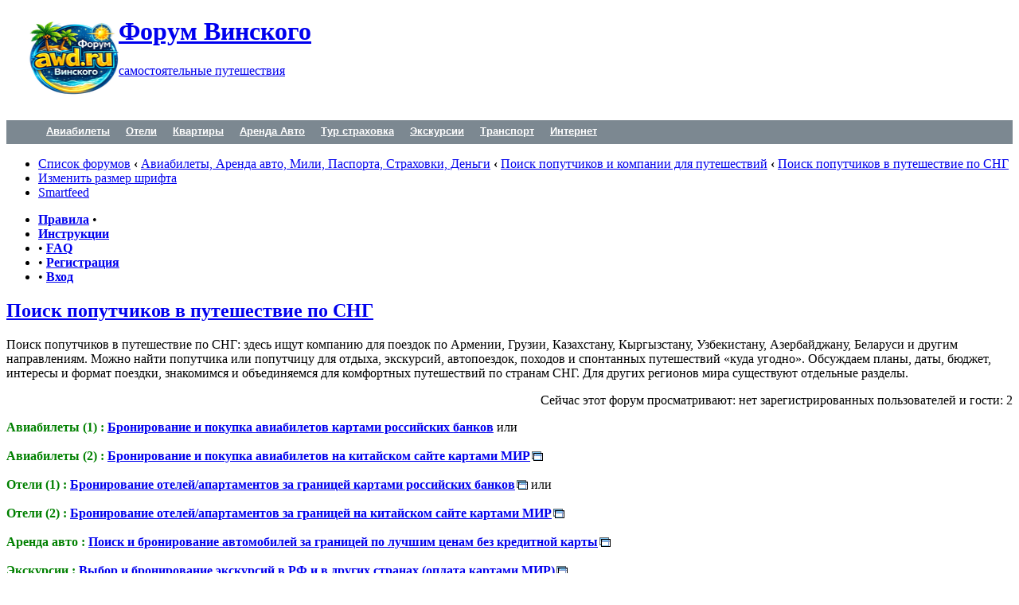

--- FILE ---
content_type: text/html; charset=UTF-8
request_url: https://forum.awd.ru/viewforum.php?f=2
body_size: 25257
content:
<!DOCTYPE html PUBLIC "-//W3C//DTD XHTML 1.0 Strict//EN" "http://www.w3.org/TR/xhtml1/DTD/xhtml1-strict.dtd">
<html xmlns="http://www.w3.org/1999/xhtml" dir="ltr" lang="ru" xml:lang="ru">
<head>
	<meta http-equiv="content-type" content="text/html; charset=UTF-8" />
	<meta http-equiv="content-style-type" content="text/css" />
	<meta http-equiv="content-language" content="ru" />
	<meta http-equiv="imagetoolbar" content="no" />
<meta name="agd-partner-manual-verification" />
<meta name="viewport" content="width=device-width, initial-scale=1">
<!-- Оптимизация загрузки: ускоряем подключение внешних доменов -->

<link rel="preconnect" href="https://www.googletagmanager.com" crossorigin>
<link rel="preconnect" href="https://mc.yandex.ru" crossorigin>
<link rel="preconnect" href="https://www.google-analytics.com" crossorigin>

<link rel="preconnect" href="https://cse.google.com" crossorigin>
<link rel="preconnect" href="https://mn-tz.com" crossorigin>

			<title>Попутчики по СНГ — поиск попутчика для путешествий и отдыха по странам СНГ &bull; Форум Винского</title>
		
	<meta name="description" content="Поиск попутчиков для путешествий по СНГ: найти попутчика или попутчицу для поездок по странам СНГ, отдыха, маршрутов и совместных путешествий. Знакомства, планы и организация поездки." />
<meta name="category"    content="general" />
<meta name="robots"      content="index,follow" />
<meta name="distribution" content="global" />
<meta name="resource-type" content="document" />
<meta name="copyright" content="Форум Винского" />

	
<link rel="alternate" type="application/atom+xml" title="Лента - Форум Винского" href="https://forum.awd.ru/feed.php" /><link rel="alternate" type="application/atom+xml" title="Лента - Новости" href="https://forum.awd.ru/feed.php?mode=news" /><link rel="alternate" type="application/atom+xml" title="Лента - Новые темы" href="https://forum.awd.ru/feed.php?mode=topics" /><link rel="alternate" type="application/atom+xml" title="Лента - Активные темы" href="https://forum.awd.ru/feed.php?mode=topics_active" /><link rel="alternate" type="application/atom+xml" title="Лента - Форум - Поиск попутчиков в путешествие по СНГ" href="https://forum.awd.ru/feed.php?f=2" />

	<script type='text/javascript'>
	// <![CDATA[
		var IMAGESET_PATH = "./styles/prosilver/imageset";
	// ]]>
	</script>
	<script type="text/javascript" src="./styles/prosilver/template/js/jquery/jquery-1.7.1.min.js"></script>
	<script type="text/javascript" src="./styles/prosilver/template/js/jquery.hoverIntent.minified.js"></script>
	<script type="text/javascript" src="./styles/prosilver/template/js/jquery.lazyload.mini.js"></script>
	<script type="text/javascript" src="./styles/prosilver/template/js/phpbb.hover.scripts.js"></script>
	<script type="text/javascript" src="./styles/prosilver/template/js/jquery/jquery-ui-1.8.20.custom.min.js"></script>
	<script type="text/javascript" src="./styles/prosilver/template/js/active-forums.js"></script>
	

	<style>
		.lazyload{display:none}
		.active-forum-controls{height:1px;font-size:0}
		.active-forum-controls-right{float:right;height:4px;font-size:0}
		.active-forum-controls-right img{width:22px;height:22px;position:relative;top:-2px;left:3px;margin-left:0;cursor:pointer}
		.active-forum-controls-right img.show-hide-icon{top:-3px}
		.active-forum-controls-right img.close-open-icon{top:-3px}
		.active-forum-controls-right img.drag-handle,.active-forum-controls-right img.drag-handle2{cursor:move;margin-right:5px;margin-left:5px}
		.active-forum-controls-right img.drag-handle2{cursor:default}
		.active-forum-controls-right img.icon-hidden{width:0;height:0;visibility:hidden;margin-left:0;margin-right:0}
		.active-forums-bar{height:14px}
		.active-forums-bar .left{float:left;padding-right:20px}
		.active-forums-bar .right{float:right;padding-left:20px}
		.forum-container .category-invisible{background-color:#b9b9b9;background-image:url(./styles/prosilver/theme/images/bg_header_invisible.gif)}
		.forums .forum-invisible{background-color:#b9b9b9}
		.af-fly-control{background-color:#098ccd;background-image:url(./styles/prosilver/theme/images/af_fly_control.gif);background-repeat:no-repeat;background-position:top left;width:59px;height:21px;position:absolute;overflow:hidden;z-index:20;display:none}
		.af-fly-control img{width:22px;height:22px;margin-left:0;cursor:pointer;position:relative;top:-2px;left:5px}
		div#___gcse_0{width:380px}
		div#___gcse_0 .gsc-input,.gsq_a{font-size:12px}
		@media only screen and (max-width: 805px),only screen and (max-device-width: 805px) {
		div#___gcse_0{width:200px!important}
		}
	</style>
	<script type="text/javascript">
	// <![CDATA[
		var jump_page = 'Введите номер страницы, на которую хотите перейти:';
		var on_page = '1';
		var per_page = '131';
		var base_url = './viewforum.php?f=2&amp;sid=1cf4024c7ed8c954cfa705a9d5f7ed39';
		var style_cookie = 'phpBBstyle';
		var style_cookie_settings = '; path=/; domain=.awd.ru; secure';
		var onload_functions = new Array();
		var onunload_functions = new Array();
		var mode = '' ;

		

		/**
		* Find a member
		*/
		function find_username(url)
		{
			popup(url, 760, 570, '_usersearch');
			return false;
		}

		/**
		* New function for handling multiple calls to window.onload and window.unload by pentapenguin
		*/
		window.onload = function()
		{
			for (var i = 0; i < onload_functions.length; i++)
			{
				eval(onload_functions[i]);
			}
		};

		window.onunload = function()
		{
			for (var i = 0; i < onunload_functions.length; i++)
			{
				eval(onunload_functions[i]);
			}
		};

	var timeout	= 500;
	var closetimer	= 0;
	var ddmenuitem	= 0;

	// open hidden layer
	function mopen(id)
	{	
		// cancel close timer
		mcancelclosetime();

		// close old layer
		if(ddmenuitem) ddmenuitem.style.visibility = 'hidden';

		// get new layer and show it
		ddmenuitem = document.getElementById(id);
		ddmenuitem.style.visibility = 'visible';

	}
	// close showed layer
	function mclose()
	{
		if(ddmenuitem) ddmenuitem.style.visibility = 'hidden';
	}

	// go close timer
	function mclosetime()
	{
		mcancelclosetime();
		closetimer = window.setTimeout(mclose, timeout);
	}

	// cancel close timer
	function mcancelclosetime()
	{
		if(closetimer)
		{
			window.clearTimeout(closetimer);
			closetimer = null;
			}
		};

	// close layer when click-out
	document.onclick = mclose;
	// ]]>
	</script>
	<script type="text/javascript" src="./styles/prosilver/template/styleswitcher.js"></script>
	<script type="text/javascript" src="./styles/prosilver/template/forum_fn.js"></script>

	<link href="./styles/prosilver/theme/print.css" rel="stylesheet" type="text/css" media="print" title="printonly" />
	<link href="https://forum.awd.ru/style.php?id=1&amp;lang=ru&amp;sid=1cf4024c7ed8c954cfa705a9d5f7ed39" rel="stylesheet" type="text/css" media="screen, projection" />

	<link href="./styles/prosilver/theme/normal.css" rel="stylesheet" type="text/css" title="A" />
	<link href="./styles/prosilver/theme/medium.css" rel="alternate stylesheet" type="text/css" title="A+" />
	<link href="./styles/prosilver/theme/large.css" rel="alternate stylesheet" type="text/css" title="A++" />
	<link rel="canonical" href="https://forum.awd.ru/viewforum.php?f=2" />

<script type="application/ld+json">
{
  "@context": "https://schema.org",
  "@type": "WebSite",
  "name": "Форум Винского",
  "url": "https://forum.awd.ru/",
  "potentialAction": {
    "@type": "SearchAction",
    "target": "https://forum.awd.ru/search.php?keywords={search_term_string}",
    "query-input": "required name=search_term_string"
  }
}
</script>
<!-- === Rich Snippets / Thumbnails for Google & Social === --><!-- Open Graph -->

<meta property="og:type" content="article" />
<meta property="og:site_name" content="Форум Винского" />
<meta property="og:title" content="Попутчики по СНГ — поиск попутчика для путешествий и отдыха по странам СНГ • Форум Винского" />
<meta property="og:url" content="https://forum.awd.ru/viewforum.php?f=2" />
<!-- Резервная картинка (логотип). Позже можно заменить на «первое изображение темы» модификацией viewtopic -->
<meta property="og:image" content="https://forum.awd.ru/styles/prosilver/theme/images/site_logo.png" />
<meta property="og:description" content="Форум Винского, самостоятельные путешествия: форум советы, отчёты, маршруты." />
<meta property="og:image:width" content="1200" />
<meta property="og:image:height" content="630" />

<!-- Twitter Card -->
<meta name="twitter:card" content="summary_large_image" />
<meta name="twitter:title" content="Попутчики по СНГ — поиск попутчика для путешествий и отдыха по странам СНГ • Форум Винского" />
<meta name="twitter:description" content="Форум Винского, самостоятельные путешествия: форум советы, отчёты, маршруты." />
<meta name="twitter:image" content="https://forum.awd.ru/styles/prosilver/theme/images/site_logo.png" />

<!-- JSON-LD только на страницах темы --><!-- JSON-LD BreadcrumbList (viewforum) -->
<script type="application/ld+json">
{
  "@context": "https://schema.org",
  "@type": "BreadcrumbList",
  "itemListElement": [
    {
      "@type": "ListItem",
      "position": 1,
      "name": "Форум Винского",
      "item": "https://forum.awd.ru/"
    },
    {
      "@type": "ListItem",
      "position": 2,
      "name": "Поиск попутчиков в путешествие по СНГ",
      "item": "https://forum.awd.ru/viewforum.php?f=2"
    }
  ]
}
</script>
<!-- === /Rich Snippets === --><link rel="next" href="https://forum.awd.ru/viewforum.php?f=2&amp;sid=1cf4024c7ed8c954cfa705a9d5f7ed39&amp;start=131" />


	<link href="./styles/prosilver/theme/jquery/smoothness/jquery-ui-1.8.16.custom.css" rel="stylesheet" type="text/css" />
	<link href="./styles/prosilver/theme/jquery/jquery.fileupload-ui.css" rel="stylesheet" type="text/css" />

	

	<link href="./styles/prosilver/theme/prime_links/prime_links.css" rel="stylesheet" type="text/css" />

	<script type="text/javascript">

	function countAdClick(id)
	{
	   loadXMLDoc('./ads/click.php?a=' + id);
	}

	function countAdView(id)
	{
	   loadXMLDoc('./ads/view.php?a=' + id);
	}

	function loadXMLDoc(url) {
	   req = false;
	   if(window.XMLHttpRequest) {
	      try {
	         req = new XMLHttpRequest();
	      } catch(e) {
	         req = false;
	      }
	   } else if(window.ActiveXObject) {
	      try {
	         req = new ActiveXObject("Msxml2.XMLHTTP");
	      } catch(e) {
	         try {
	            req = new ActiveXObject("Microsoft.XMLHTTP");
	         } catch(e) {
	            req = false;
	         }
	      }
	   }
	   if(req) {
	      req.open("GET", url, true);
	      req.send(null);
	   }
	}
</script>
	<!--[if lt IE 7]>
	<link rel="stylesheet" type="text/css" href="/highslide/highslide-ie6.css" />
	<![endif]-->
	<script type="text/javascript" src="./gallery/plugins/highslide/highslide-full.js"></script>
	<link rel="stylesheet" type="text/css" href="./gallery/plugins/highslide/highslide.css" />
	<script type="text/javascript">
		hs.graphicsDir = './gallery/plugins/highslide/graphics/';
		hs.align = 'center';
		hs.transitions = ['expand', 'crossfade'];
		hs.fadeInOut = true;
		hs.dimmingOpacity = 1;
		hs.outlineType = 'transparent';
		hs.captionEval = 'this.thumb.title';
		// This value needs to be set to false, to solve the issue with the highly increasing view counts.
		hs.continuePreloading = false;
		hs.showCredits = false;

		// Add the slideshow providing the controlbar and the thumbstrip
		hs.addSlideshow({
			interval: 5000,
			repeat: false,
			useControls: true,
			fixedControls: 'true',
			overlayOptions: {
				opacity: .75,
				position: 'top center',
				hideOnMouseOut: true
			}
		});
	</script>


	<link href="./styles/prosilver/theme/navigation.css" rel="stylesheet" type="text/css" media="screen, projection" />

	<!--[if IE 7]>
	<style type="text/css">
		#navbar li
		{
				display: inline !important;
		}
		#navbar > ul > li > a
		{
				display: inline !important;
		}
	</style>
	<![endif]-->
<!-- noindex для страниц поиска --><!-- noindex для архивов (внешние поисковики) -->
</head>
<body id="phpbb" class="section-viewforum ltr">

<div id="wrap">
	<a id="top" name="top" accesskey="t"></a>
	<div id="page-header">
		
		<div class="headerbar">
			<div class="inner"><span class="corners-top"><span></span></span>
			<div style="float: left;">
				<a href="https://forum.awd.ru" title="Список форумов" id="logo"><img src="./styles/prosilver/imageset/Logo_AWD_itog.png" width="141" height="110" alt="" title="" /></a>
			</div>
			<div id="site-description" style="max-width: 40%;">
				<h1><a href="https://forum.awd.ru">Форум Винского</a></h1>
				<p><a href="https://forum.awd.ru">самостоятельные путешествия</a></p>
				<p style="display: none;"><a href="#start_here">Пропустить</a></p>
			</div>
			<div id="search-box">
		
			</div>
		
			<div style="clear: both;"></div>
			
			<div style='float: right; margin-top: -65px;'><script async type='text/javascript' src='//s.luxcdn.com/t/226989/360_light.js'></script>
<script class='__lxGc__' type='text/javascript'>
((__lxGc__=window.__lxGc__||{'s':{},'b':0})['s']['_226989']=__lxGc__['s']['_226989']||{'b':{}})['b']['_691686']={'i':__lxGc__.b++};
</script></div>				
			
			<span class="corners-bottom" style="background-image: none;"></span></div>
		</div>
		<div id="navbar">
 <ul>
  <li>
   <a href="https://avia.awd.ru" rel="ugc" target="_blank">
    Авиабилеты
   </a>
   <div class="sub-menu">
    <ul style="width: 360px;">
     <li class="last">
      <h4>
  <a href="https://avia.awd.ru" rel="ugc" target="_blank">
    ✈️ Aviasales — поиск и покупка дешевых авиабилетов картами МИР.</a></h4><p>Сложные маршруты с пересадками и прямые рейсы.</p>
  

     </li>
     <li class="last">
      <h4>
       <a href="https://trip.tp.st/usbI3KoF" rel="ugc" target="_blank">
       ✈️ Trip.com - поиск дешевых авиабилетов, оплата картами МИР</a></h4> <p>Сравнивай цены. Выбирай лучшее</p>
       
      
     </li>
    </ul>
    <div class="sub-menu-bottom">
    </div>
   </div>
  </li>
  <li>
   <a href="https://trip.tp.st/UDQo27Oc" rel="ugc" target="_blank">
    Отели
   </a>
   <div class="sub-menu">
    <ul style="width: 360px;">
     
     <li class="last">
      <h4>
  <a href="https://trip.tp.st/UDQo27Oc" rel="ugc" target="_blank">
    🏨 Trip.com — бронирование отелей за границей и в России</a></h4<p>Лучшие цены для бронирования жилья в Азии. Оплата <b>картами МИР</b></p>
  

    </li>
<li class="last">
      <h4>
       <a href="https://sp.booking.com/index.html?aid=325219;lang=ru;label=header-menu" rel="ugc" target="_blank">
       🏨 Booking.com бронирование отелей, апартаментов за границей.</a></h4><p> Для бронирования нужна карта Visa или Mastercard</p>
     
     
     </li>
     <li class="last">
      <h4>
       <a href="https://yandex.tp.st/0DLWZvat" rel="ugc" target="_blank">
       🏨 Яндекс-Путешествия - бронирование жилья в России и за границей</a></h4><p> <b>российскими картами МИР</b></p>
      
      
      </li>
     <li class="last">
      <h4>
       <a href="https://ostrovok.tp.st/22btTovu" rel="ugc" target="_blank">
       🏨 Островок - онлайн бронирование отелей и апартаментов в России и за границей</a></h4><p>
        <b>
         российскими картами МИР
        </b></p>
    
     
     </li>
    </ul>
    <div class="sub-menu-bottom">
    </div>
   </div>
  </li>
  <li>
   <a href="https://sutochno.tp.st/CmJe7u4h" rel="ugc" target="_blank">
    Квартиры
   </a>
   <div class="sub-menu">
    <ul style="width: 360px;">
     <li class="last">
      <h4>
  <a href="https://sutochno.tp.st/CmJe7u4h" rel="ugc" target="_blank">
    🏠 Суточно — аренда квартиры, апартаментов, коттеджа напрямую у хозяина.</a></h4><p> В России и за границей: Турция, Таиланд, Черногория, Израиль</p>
 

     </li>
    </ul>
    <div class="sub-menu-bottom">
    </div>
   </div>
  </li>
  <li>
   <a href="https://awd.is/arenda-avto-za-granicey-seychas/" rel="ugc" target="_blank">
    Аренда Авто
   </a>
   <div class="sub-menu">
    <ul style="width: 360px;">
    <li class="last">
      <h4>
       <a href="https://discovercars.tp.st/JqEHeBHQ" rel="ugc" target="_blank">
        🚗 <b>Discovercars</b> - аренда авто за границей. Есть фильтры "Дебетовая карта для депозита"</a></h4><p> "выезд за границу", "зимние шины". Оплата зарубежными картами и paypal
       </p>
      
     </li>

<li class="last">
      <h4>
  <a href="https://localrent.tpk.lv/Tj1Dcev2" rel="ugc" target="_blank">
    🚗 <b>Localrent</b> — аренда авто в Турции, Дубае, Испании, Черногории, Греции, Грузии, Армении и тд.</a></h4><p><b> Оплата российскими картами. Депозит наличными!
  </b></p>
      
     </li> 

<li class="last">
      <h4><a href="https://cars.awd.ru" rel="ugc" target="_blank">
       🚗 <b>Rentalcars</b> - аренда автомобиля за границей</a></h4><p>
       <b>для тех у кого есть карты зарубежных банков</b>
      </p>
      
     </li>
     
     
    </ul>
    <div class="sub-menu-bottom">
    </div>
   </div>
  </li>
  <li>
   <a href="https://cherehapa.tp.st/PwUgpbga" rel="ugc" target="_blank">
    Тур страховка
   </a>
   <div class="sub-menu">
    <ul style="width: 360px;">
     <li class="last">
      <h4>
  <a href="https://cherehapa.tp.st/PwUgpbga" rel="ugc" target="_blank">
    🛡️ Черехапа – подбор туристической страховки для визы, поездок за границу и активного отдыха
  </a>
</h4>
      
     </li>
     <li class="last">
      <h4>
  <a href="https://ektatraveling.tp.st/o0GOkWpr" rel="ugc" target="_blank">
    🇪🇺 Ekta – европейская страховка для визы в Германию, Австрию, Хорватию
  </a>
</h4>
      
     </li>
    </ul>
    <div class="sub-menu-bottom">
    </div>
   </div>
  </li>
  <li>
   <a href="https://tripster.tp.st/XG6n2Lwx" rel="ugc" target="_blank">
    Экскурсии
   </a>
   <div class="sub-menu">
    <ul style="width: 360px;">
     <li class="last">
      <h4>
  <a href="https://tripster.tp.st/XG6n2Lwx" rel="ugc" target="_blank">
    🧭 Tripster — бронирование экскурсий в разных странах мира, выбор русскоговорящего гида
  </a>
</h4>
      
     </li>
     <li class="last">
      <h4>
       <a href="https://tripster.tp.st/htgRJHnX" rel="ugc" target="_blank">
       🧭 Авторские туры по всему миру на русском языке. Тематические туры от знатоков страны, региона
       </a>
      </h4>
      
     </li>
     <li class="last">
      <h4>
  <a href="https://getyourguide.tp.st/L24l6bLf" rel="ugc" target="_blank">
    🌍 GetYourGuide — большой выбор программ приключений, индивидуальных и групповых туров, трансферов с гидом. Оплата visa/mc, PayPal, Google Pay
  </a>
</h4>
      
     </li>
     <li class="last">
      <h4>
  <a href="https://sputnik8.tpk.lv/tm5OxpJY" rel="ugc" target="_blank">
    🧳 Sputnik8 — бронирование экскурсий в России. Оплата картами МИР
  </a>
</h4>
      
     </li>
    </ul>
    <div class="sub-menu-bottom">
    </div>
   </div>
  </li>
  <li>
   <a href="https://trip.tpk.lv/Lb6JHu0Y" rel="ugc" target="_blank">
    <span>
    </span>
    Транспорт
   </a>
   <div class="sub-menu">
    <ul style="width: 360px;">
 <li class="last">
      <h4>
  <a href="https://trip.tpk.lv/uDwkeoIE" rel="ugc" target="_blank">
    🚆 Трип.ком — Онлайн покупка ж/д билетов в Азии и Европе (Италия, Франция).</a></h4><p> Трансферы из аэропорта. Оплата картами МИР</p>
  
     </li>    

<li class="last">
      <h4>
  <a href="https://gettransfer.tpk.lv/hLqaCFL3" rel="ugc" target="_blank">
    🚖 Gettransfer — заказать онлайн трансфер из аэропорта, из отеля, в другой город.</a></h4><p> Дешевле чем такси. Оплата картами МИР.</p>
  
      
     </li>
     
     <li class="last">
      <h4>
  <a href="https://klook.tp.st/TSxhSjci" rel="ugc" target="_blank">
    🚄 Klook — Япония ж/д билеты и проездные. ж/д билеты в Европе. </a></h4><p>Покупка проездных билетов в Японии. Онлайн покупка</p>
 
      
     </li>
     <li class="last">
      <h4>
  <a href="https://12go.tp.st/wbvqFjLm" rel="ugc" target="_blank">
    🚌 12Go — автобусные билеты в Азии (Вьетнам, Таиланд, Китай, Япония)</a></h4><p> онлайн покупка. Индивидуальные и групповые трансферы в Азии</p>
   
     </li>
    </ul>
    <div class="sub-menu-bottom">
    </div>
   </div>
  </li>
  <li>
   <a href="https://awd.is/mobilnyy-internet-za-granitsey/" rel="ugc" target="_blank">
    <span>
    </span>
    Интернет
   </a>
   <div class="sub-menu">
    <ul style="width: 360px;">
<li class="last">
      <h4>
  <a href="https://trip.tpk.lv/h681CTrv" rel="ugc" target="_blank">
    🌐 eSIM от Trip.com — по странам, континентам, глобальные
  </a>
</h4>
<p>Оплата картами UnionPay российских банков</p>
      
     </li>
<li class="last">
      <h4>
  <a href="https://yesim.tpk.lv/xSARbKJV" rel="ugc" target="_blank">
    📲 eSIM от Yesim — по странам и континентам. Есть безлимитные тарифы.
  </a>
</h4>
<p>Оплата картами МИР</p>
       
      
     </li>    

 <li class="last">
      <h4>
  <a href="https://airalo.tpk.lv/aZDd3M6p" rel="ugc" target="_blank">
    📶 eSIM от Airalo. Бесплатно: Турция, США, UK, Португалия, Япония, Греция, Испания.</a></h4><p> Оплата российскими картами.</p>
  
      
     </li>
     
     
    </ul>
    <div class="sub-menu-bottom">
    </div>
   </div>
  </li>
 </ul>
</div>
		<div style='padding: 0 10px;'></div>

		<div class="navbar">
			<div class="inner"><span class="corners-top"><span></span></span>

			<ul class="linklist navlinks">
  <li>
    <a href="./index.php?sid=1cf4024c7ed8c954cfa705a9d5f7ed39" accesskey="h">Список форумов</a>
     <strong>&#8249;</strong>
    <a href="./viewforum.php?f=763&amp;sid=1cf4024c7ed8c954cfa705a9d5f7ed39">Авиабилеты, Аренда авто, Мили, Паспорта, Страховки, Деньги</a>
     <strong>&#8249;</strong>
    <a href="./viewforum.php?f=118&amp;sid=1cf4024c7ed8c954cfa705a9d5f7ed39">Поиск попутчиков и компании для путешествий</a>
     <strong>&#8249;</strong>
    <a href="./viewforum.php?f=2&amp;sid=1cf4024c7ed8c954cfa705a9d5f7ed39">Поиск попутчиков в путешествие по СНГ</a>
    
  </li>
				<li class="rightside"><a href="#" onclick="fontsizeup(); return false;" onkeypress="return fontsizeup(event);" class="fontsize" title="Изменить размер шрифта">Изменить размер шрифта</a></li>
				<li class="rightside"><a href="./smartfeed_url.php?sid=1cf4024c7ed8c954cfa705a9d5f7ed39" title="Доступ к форуму по RSS/Atom" class="smartfeed">Smartfeed</a></li>
				
			</ul>

			

			<ul class="linklist rightside">
				
				<li><strong><a href="/rules.php" title="Правила">Правила</a></strong> &bull; </li>
				<li><strong><a href="/viewtopic.php?f=43&amp;t=92203" title="Инструкции">Инструкции</a></strong></li>
				<li> &bull; <strong><a href="./faq.php?sid=1cf4024c7ed8c954cfa705a9d5f7ed39" title="Часто задаваемые вопросы">FAQ</a></strong></li>
				
				<li> &bull; <strong><a href="./ucp.php?mode=register&amp;sid=1cf4024c7ed8c954cfa705a9d5f7ed39">Регистрация</a></strong></li>
					<li> &bull; <strong><a href="./ucp.php?mode=login&amp;redirect=.%2Fviewforum.php%3Ff%3D2%26sid%3D1cf4024c7ed8c954cfa705a9d5f7ed39&amp;sid=1cf4024c7ed8c954cfa705a9d5f7ed39" title="Вход" accesskey="l">Вход</a></strong></li>
				
			</ul>

			<span class="corners-bottom"><span></span></span></div>
		</div>
	</div>

	

	<a name="start_here"></a>
	<div id="page-body">
		

<h2><a href="./viewforum.php?f=2&amp;sid=1cf4024c7ed8c954cfa705a9d5f7ed39">Поиск попутчиков в путешествие по СНГ</a></h2>


<p>
	<!-- NOTE: remove the style="display: none" when you want to have the forum description on the forum body --><span style="display: none !important;">Поиск попутчиков для путешествий и отдыха по странам СНГ, а также компания для глобальных поездок «непонятно куда». В остальных случаях используйте специальные разделы.<br /></span>Поиск попутчиков в путешествие по СНГ: здесь ищут компанию для поездок по Армении, Грузии, Казахстану, Кыргызстану, Узбекистану, Азербайджану, Беларуси и другим направлениям. Можно найти попутчика или попутчицу для отдыха, экскурсий, автопоездок, походов и спонтанных путешествий «куда угодно». Обсуждаем планы, даты, бюджет, интересы и формат поездки, знакомимся и объединяемся для комфортных путешествий по странам СНГ. Для других регионов мира существуют отдельные разделы.<br />
</p>


<p style="text-align:right;">Сейчас этот форум просматривают: нет зарегистрированных пользователей и гости: 2</p>


	<div class="rules">
		<div class="inner"><span class="corners-top"><span></span></span>

		
			<span style="font-weight: bold"><span style="color: #008000">Авиабилеты (1) : </span></span><a href="https://avia.awd.ru" class="postlink-local" target="_blank"><span style="font-weight: bold">Бронирование и покупка авиабилетов картами российских банков</span></a> или<br /><br /><span style="font-weight: bold"><span style="color: #008000">Авиабилеты (2) : </span></span><a href="https://trip.tp.st/LDC1DqyM" class="postlink" rel="ugc" target="_blank"><span style="font-weight: bold">Бронирование и покупка авиабилетов на китайском сайте картами МИР</span></a><br /><br /><span style="font-weight: bold"><span style="color: #008000">Отели (1) : </span></span> <a href="https://ostrovok.tp.st/dJiQbbhK" class="postlink" rel="ugc" target="_blank"><span style="font-weight: bold">Бронирование отелей/апартаментов за границей картами российских банков</span></a> или<br /><br /><span style="font-weight: bold"><span style="color: #008000">Отели (2) : </span></span> <a href="https://trip.tpk.lv/FK8IFJ8S" class="postlink" rel="ugc" target="_blank"><span style="font-weight: bold">Бронирование отелей/апартаментов за границей на китайском сайте картами МИР</span></a><br /><br /><span style="font-weight: bold"><span style="color: #008000">Аренда авто : </span></span> <a href="https://discovercars.tpk.lv/iicbLYoS" class="postlink" rel="ugc" target="_blank"><span style="font-weight: bold">Поиск и бронирование автомобилей за границей по лучшим ценам без кредитной карты</span></a> <br /><br /><span style="font-weight: bold"><span style="color: #008000">Экскурсии : </span></span> <a href="https://tripster.tp.st/e9WPhXGs" class="postlink" rel="ugc" target="_blank"><span style="font-weight: bold">Выбор и бронирование экскурсий в РФ и в других странах (оплата картами МИР)</span></a> <br /><br /><span style="font-weight: bold"><span style="color: #008000">Интернет : </span></span> <a href="https://awd.is/mobilnyy-internet-za-granitsey/" class="postlink" rel="ugc" target="_blank"><span style="font-weight: bold">Мобильный интернет за границей - выбери eSIM для страны/стран и пользуйся для навигации, бронирований, общения (оплата картами МИР)</span></a>
		

		<span class="corners-bottom"><span></span></span></div>
	</div>

	<div class="topic-actions">

	
		<div class="buttons">
			<div class="post-icon" title="Новая тема"><a href="./posting.php?mode=post&amp;f=2&amp;sid=1cf4024c7ed8c954cfa705a9d5f7ed39"><span></span>Новая тема</a></div>
			
	<div class="subscribe-icon"><a href='./viewforum.php?uid=1&amp;f=2&amp;watch=forum&amp;start=0&amp;hash=07caee7f&amp;sid=1cf4024c7ed8c954cfa705a9d5f7ed39' title="Подписаться на форум"><span></span>Подписаться на форум</a></div>
			
		</div>
	
		<div class="pagination">
			<strong><a href="./viewforum.php?uid=1&amp;f=2&amp;watch=forum&amp;start=0&amp;hash=07caee7f&amp;sid=1cf4024c7ed8c954cfa705a9d5f7ed39" title="Подписаться на форум">Подписаться на новости</a></strong> &bull; Тем: 864 &bull; <a href="#" onclick="jumpto(); return false;" title="Перейти на страницу…">Страница <strong>1</strong> из <strong>7</strong></a> &bull; <span><strong>1</strong><span class="page-sep">, </span><a href="./viewforum.php?f=2&amp;sid=1cf4024c7ed8c954cfa705a9d5f7ed39&amp;start=131">2</a><span class="page-sep">, </span><a href="./viewforum.php?f=2&amp;sid=1cf4024c7ed8c954cfa705a9d5f7ed39&amp;start=262">3</a><span class="page-sep">, </span><a href="./viewforum.php?f=2&amp;sid=1cf4024c7ed8c954cfa705a9d5f7ed39&amp;start=393">4</a><span class="page-dots"> ... </span><a href="./viewforum.php?f=2&amp;sid=1cf4024c7ed8c954cfa705a9d5f7ed39&amp;start=786">7</a></span>
		</div>
	

	</div>

		<div class="forumbg">
		<div class="inner"><span class="corners-top"><span></span></span>
		<ul class="topiclist">
			<li class="header">
				<dl class="icon">
					<dt>Темы</dt>
					<dd class="posts">Комментарии</dd>
					<dd class="views">Просмотры</dd>
					<dd class="lastpost"><span>Последнее сообщение</span></dd>
				</dl>
			</li>
		</ul>
		<ul class="topiclist topics">
	

		<li class="row bg1 sticky">
			<dl class="icon" style="background-image: url(./styles/prosilver/imageset/sticky_read_locked.gif); background-repeat: no-repeat;">
				<dt title="Эта тема закрыта, вы не можете редактировать и оставлять сообщения в ней."><span class="left-box">
					<a href="./viewtopic.php?f=2&amp;t=200944&amp;sid=1cf4024c7ed8c954cfa705a9d5f7ed39" class="topictitle">Как найти попутчиков и узнать - не летит ли кто с форума с вами в одном самолете</a>					
					</span>
					<span class="right-box"></span>
					<br clear="all" />
					
					<span class="left-box"> <a href="./memberlist.php?mode=viewprofile&amp;u=4&amp;sid=1cf4024c7ed8c954cfa705a9d5f7ed39" style="color: #00AA00 !important;" class="username-coloured">Форум Винского</a>  23 авг 2013, 12:21</span>
										
				</dt>
				<dd class="posts">0 <dfn>Комментарии</dfn></dd>
				<dd class="views">14034 <dfn>Просмотры</dfn></dd>
									
				<dd class="lastpost"><span><dfn>Последнее сообщение </dfn> <a href="./memberlist.php?mode=viewprofile&amp;u=4&amp;sid=1cf4024c7ed8c954cfa705a9d5f7ed39" style="color: #00AA00 !important;" class="username-coloured">Форум Винского</a>
					<a href="./viewtopic.php?f=2&amp;t=200944&amp;p=4139716&amp;sid=1cf4024c7ed8c954cfa705a9d5f7ed39#p4139716"><img src="./styles/prosilver/imageset/icon_topic_latest.gif" width="11" height="9" alt="Перейти к последнему сообщению" title="Перейти к последнему сообщению" /></a> <br /><span class="datetime">23 авг 2013, 12:21</span></span>
				</dd>
			</dl>
		</li>

	

		<li class="row bg2">
			<dl class="icon" style="background-image: url(./styles/prosilver/imageset/topic_read.gif); background-repeat: no-repeat;">
				<dt title="Нет новых сообщений"><span class="left-box">
					<a href="./viewtopic.php?f=2&amp;t=438676&amp;sid=1cf4024c7ed8c954cfa705a9d5f7ed39" class="topictitle">Велопоход в Кыргызстан</a>					
					</span>
					<span class="right-box"></span>
					<br clear="all" />
					
					<span class="left-box"> <a href="./memberlist.php?mode=viewprofile&amp;u=140134&amp;sid=1cf4024c7ed8c954cfa705a9d5f7ed39">Евгений 84</a>  15 янв 2026, 12:03</span>
										
				</dt>
				<dd class="posts">0 <dfn>Комментарии</dfn></dd>
				<dd class="views">66 <dfn>Просмотры</dfn></dd>
									
				<dd class="lastpost"><span><dfn>Последнее сообщение </dfn> <a href="./memberlist.php?mode=viewprofile&amp;u=140134&amp;sid=1cf4024c7ed8c954cfa705a9d5f7ed39">Евгений 84</a>
					<a href="./viewtopic.php?f=2&amp;t=438676&amp;p=12271591&amp;sid=1cf4024c7ed8c954cfa705a9d5f7ed39#p12271591"><img src="./styles/prosilver/imageset/icon_topic_latest.gif" width="11" height="9" alt="Перейти к последнему сообщению" title="Перейти к последнему сообщению" /></a> <br /><span class="datetime">15 янв 2026, 12:03</span></span>
				</dd>
			</dl>
		</li>

	

		<li class="row bg1">
			<dl class="icon" style="background-image: url(./styles/prosilver/imageset/topic_read.gif); background-repeat: no-repeat;">
				<dt title="Нет новых сообщений"><span class="left-box">
					<a href="./viewtopic.php?f=2&amp;t=438499&amp;sid=1cf4024c7ed8c954cfa705a9d5f7ed39" class="topictitle">Ташкент в феврале 2026</a>					
					</span>
					<span class="right-box"></span>
					<br clear="all" />
					
					<span class="left-box"> <a href="./memberlist.php?mode=viewprofile&amp;u=733305&amp;sid=1cf4024c7ed8c954cfa705a9d5f7ed39">JoanneJeff</a>  02 янв 2026, 21:51</span>
										
				</dt>
				<dd class="posts">0 <dfn>Комментарии</dfn></dd>
				<dd class="views">127 <dfn>Просмотры</dfn></dd>
									
				<dd class="lastpost"><span><dfn>Последнее сообщение </dfn> <a href="./memberlist.php?mode=viewprofile&amp;u=733305&amp;sid=1cf4024c7ed8c954cfa705a9d5f7ed39">JoanneJeff</a>
					<a href="./viewtopic.php?f=2&amp;t=438499&amp;p=12265475&amp;sid=1cf4024c7ed8c954cfa705a9d5f7ed39#p12265475"><img src="./styles/prosilver/imageset/icon_topic_latest.gif" width="11" height="9" alt="Перейти к последнему сообщению" title="Перейти к последнему сообщению" /></a> <br /><span class="datetime">02 янв 2026, 21:51</span></span>
				</dd>
			</dl>
		</li>

	

		<li class="row bg2">
			<dl class="icon" style="background-image: url(./styles/prosilver/imageset/topic_read.gif); background-repeat: no-repeat;">
				<dt title="Нет новых сообщений"><span class="left-box">
					<a href="./viewtopic.php?f=2&amp;t=438463&amp;sid=1cf4024c7ed8c954cfa705a9d5f7ed39" class="topictitle">Из Хивы в Кызылкум (Топрак-Кала, Аяз-Кала и Кызыл-Кала)</a>					
					</span>
					<span class="right-box"></span>
					<br clear="all" />
					
					<span class="left-box"> <a href="./memberlist.php?mode=viewprofile&amp;u=546397&amp;sid=1cf4024c7ed8c954cfa705a9d5f7ed39">Parchim</a>  29 дек 2025, 11:07</span>
										
				</dt>
				<dd class="posts">0 <dfn>Комментарии</dfn></dd>
				<dd class="views">134 <dfn>Просмотры</dfn></dd>
									
				<dd class="lastpost"><span><dfn>Последнее сообщение </dfn> <a href="./memberlist.php?mode=viewprofile&amp;u=546397&amp;sid=1cf4024c7ed8c954cfa705a9d5f7ed39">Parchim</a>
					<a href="./viewtopic.php?f=2&amp;t=438463&amp;p=12263996&amp;sid=1cf4024c7ed8c954cfa705a9d5f7ed39#p12263996"><img src="./styles/prosilver/imageset/icon_topic_latest.gif" width="11" height="9" alt="Перейти к последнему сообщению" title="Перейти к последнему сообщению" /></a> <br /><span class="datetime">29 дек 2025, 11:07</span></span>
				</dd>
			</dl>
		</li>

	

		<li class="row bg1">
			<dl class="icon" style="background-image: url(./styles/prosilver/imageset/topic_read.gif); background-repeat: no-repeat;">
				<dt title="Нет новых сообщений"><span class="left-box">
					<a href="./viewtopic.php?f=2&amp;t=417809&amp;sid=1cf4024c7ed8c954cfa705a9d5f7ed39" class="topictitle">Мангистау-Арал-Памирский тр- Иссык-Куль- апр-май 2026</a>					
					</span>
					<span class="right-box"><div class="like_link"><img src="./styles/prosilver/imageset/like_mini.png" width="20" height="20" alt="Нравится: 1." title="Нравится: 1." /><div class="like_counter_wrap_mini"><div class="like_icon arrow"></div><span name="stats_num">1</span></div></div></span>
					<br clear="all" />
					
					<span class="left-box"> <a href="./memberlist.php?mode=viewprofile&amp;u=685445&amp;sid=1cf4024c7ed8c954cfa705a9d5f7ed39">Klimm013</a>  26 ноя 2022, 19:26</span>
										
				</dt>
				<dd class="posts">13 <dfn>Комментарии</dfn></dd>
				<dd class="views">2122 <dfn>Просмотры</dfn></dd>
									
				<dd class="lastpost"><span><dfn>Последнее сообщение </dfn> <a href="./memberlist.php?mode=viewprofile&amp;u=777379&amp;sid=1cf4024c7ed8c954cfa705a9d5f7ed39">evg3785</a>
					<a href="./viewtopic.php?f=2&amp;t=417809&amp;p=12239924&amp;sid=1cf4024c7ed8c954cfa705a9d5f7ed39#p12239924"><img src="./styles/prosilver/imageset/icon_topic_latest.gif" width="11" height="9" alt="Перейти к последнему сообщению" title="Перейти к последнему сообщению" /></a> <br /><span class="datetime">19 ноя 2025, 12:28</span></span>
				</dd>
			</dl>
		</li>

	

		<li class="row bg2">
			<dl class="icon" style="background-image: url(./styles/prosilver/imageset/topic_read.gif); background-repeat: no-repeat;">
				<dt title="Нет новых сообщений"><span class="left-box">
					<a href="./viewtopic.php?f=2&amp;t=437695&amp;sid=1cf4024c7ed8c954cfa705a9d5f7ed39" class="topictitle">Азербайджан на Новый год</a>					
					</span>
					<span class="right-box"></span>
					<br clear="all" />
					
					<span class="left-box"> <a href="./memberlist.php?mode=viewprofile&amp;u=161041&amp;sid=1cf4024c7ed8c954cfa705a9d5f7ed39">SirGray</a>  23 окт 2025, 14:52</span>
										
				</dt>
				<dd class="posts">2 <dfn>Комментарии</dfn></dd>
				<dd class="views">424 <dfn>Просмотры</dfn></dd>
									
				<dd class="lastpost"><span><dfn>Последнее сообщение </dfn> <a href="./memberlist.php?mode=viewprofile&amp;u=161041&amp;sid=1cf4024c7ed8c954cfa705a9d5f7ed39">SirGray</a>
					<a href="./viewtopic.php?f=2&amp;t=437695&amp;p=12229506&amp;sid=1cf4024c7ed8c954cfa705a9d5f7ed39#p12229506"><img src="./styles/prosilver/imageset/icon_topic_latest.gif" width="11" height="9" alt="Перейти к последнему сообщению" title="Перейти к последнему сообщению" /></a> <br /><span class="datetime">04 ноя 2025, 22:06</span></span>
				</dd>
			</dl>
		</li>

	

		<li class="row bg1">
			<dl class="icon" style="background-image: url(./styles/prosilver/imageset/topic_read.gif); background-repeat: no-repeat;">
				<dt title="Нет новых сообщений"><span class="left-box">
					<a href="./viewtopic.php?f=2&amp;t=436924&amp;sid=1cf4024c7ed8c954cfa705a9d5f7ed39" class="topictitle">Туркменистан сентябрь-октябрь 2025</a>					
					</span>
					<span class="right-box"><div class="like_link"><img src="./styles/prosilver/imageset/like_mini.png" width="20" height="20" alt="Нравится: 1." title="Нравится: 1." /><div class="like_counter_wrap_mini"><div class="like_icon arrow"></div><span name="stats_num">1</span></div></div></span>
					<br clear="all" />
					
					<span class="left-box"> <a href="./memberlist.php?mode=viewprofile&amp;u=474688&amp;sid=1cf4024c7ed8c954cfa705a9d5f7ed39">Repyz</a>  30 авг 2025, 12:59</span>
										
				</dt>
				<dd class="posts">0 <dfn>Комментарии</dfn></dd>
				<dd class="views">755 <dfn>Просмотры</dfn></dd>
									
				<dd class="lastpost"><span><dfn>Последнее сообщение </dfn> <a href="./memberlist.php?mode=viewprofile&amp;u=474688&amp;sid=1cf4024c7ed8c954cfa705a9d5f7ed39">Repyz</a>
					<a href="./viewtopic.php?f=2&amp;t=436924&amp;p=12182741&amp;sid=1cf4024c7ed8c954cfa705a9d5f7ed39#p12182741"><img src="./styles/prosilver/imageset/icon_topic_latest.gif" width="11" height="9" alt="Перейти к последнему сообщению" title="Перейти к последнему сообщению" /></a> <br /><span class="datetime">30 авг 2025, 12:59</span></span>
				</dd>
			</dl>
		</li>

	

		<li class="row bg2">
			<dl class="icon" style="background-image: url(./styles/prosilver/imageset/topic_read.gif); background-repeat: no-repeat;">
				<dt title="Нет новых сообщений"><span class="left-box">
					<a href="./viewtopic.php?f=2&amp;t=434218&amp;sid=1cf4024c7ed8c954cfa705a9d5f7ed39" class="topictitle">Попутчики Кыргызстан - Таджикистан - Узбекистан + Казахстан? июль-август 2025</a>					
					</span>
					<span class="right-box"></span>
					<br clear="all" />
					
					<span class="left-box"> <a href="./memberlist.php?mode=viewprofile&amp;u=706485&amp;sid=1cf4024c7ed8c954cfa705a9d5f7ed39">Mik Shell</a>  27 фев 2025, 02:36</span>
										
				</dt>
				<dd class="posts">2 <dfn>Комментарии</dfn></dd>
				<dd class="views">709 <dfn>Просмотры</dfn></dd>
									
				<dd class="lastpost"><span><dfn>Последнее сообщение </dfn> <a href="./memberlist.php?mode=viewprofile&amp;u=823819&amp;sid=1cf4024c7ed8c954cfa705a9d5f7ed39">outstan</a>
					<a href="./viewtopic.php?f=2&amp;t=434218&amp;p=12165128&amp;sid=1cf4024c7ed8c954cfa705a9d5f7ed39#p12165128"><img src="./styles/prosilver/imageset/icon_topic_latest.gif" width="11" height="9" alt="Перейти к последнему сообщению" title="Перейти к последнему сообщению" /></a> <br /><span class="datetime">05 авг 2025, 21:47</span></span>
				</dd>
			</dl>
		</li>

	

		<li class="row bg1">
			<dl class="icon" style="background-image: url(./styles/prosilver/imageset/topic_read.gif); background-repeat: no-repeat;">
				<dt title="Нет новых сообщений"><span class="left-box">
					<a href="./viewtopic.php?f=2&amp;t=433193&amp;sid=1cf4024c7ed8c954cfa705a9d5f7ed39" class="topictitle">Кыргызстан – Узбекистан - Таджикистан (возможно Туркменистан) – конец августа – первая половина сентября 2025</a>					
					</span>
					<span class="right-box"><div class="like_link"><img src="./styles/prosilver/imageset/like_mini.png" width="20" height="20" alt="Нравится: 1." title="Нравится: 1." /><div class="like_counter_wrap_mini"><div class="like_icon arrow"></div><span name="stats_num">1</span></div></div></span>
					<br clear="all" />
					
					<span class="left-box"> <a href="./memberlist.php?mode=viewprofile&amp;u=108733&amp;sid=1cf4024c7ed8c954cfa705a9d5f7ed39">Tomas07</a>  01 янв 2025, 11:48</span>
										
				</dt>
				<dd class="posts">7 <dfn>Комментарии</dfn></dd>
				<dd class="views">1313 <dfn>Просмотры</dfn></dd>
									
				<dd class="lastpost"><span><dfn>Последнее сообщение </dfn> <a href="./memberlist.php?mode=viewprofile&amp;u=823819&amp;sid=1cf4024c7ed8c954cfa705a9d5f7ed39">outstan</a>
					<a href="./viewtopic.php?f=2&amp;t=433193&amp;p=12165030&amp;sid=1cf4024c7ed8c954cfa705a9d5f7ed39#p12165030"><img src="./styles/prosilver/imageset/icon_topic_latest.gif" width="11" height="9" alt="Перейти к последнему сообщению" title="Перейти к последнему сообщению" /></a> <br /><span class="datetime">05 авг 2025, 19:59</span></span>
				</dd>
			</dl>
		</li>

	

		<li class="row bg2">
			<dl class="icon" style="background-image: url(./styles/prosilver/imageset/topic_read.gif); background-repeat: no-repeat;">
				<dt title="Нет новых сообщений"><span class="left-box">
					<a href="./viewtopic.php?f=2&amp;t=426738&amp;sid=1cf4024c7ed8c954cfa705a9d5f7ed39" class="topictitle">Памирский тракт на майские 2024</a>					
					</span>
					<span class="right-box"></span>
					<br clear="all" />
					
					<span class="left-box"> <a href="./memberlist.php?mode=viewprofile&amp;u=727102&amp;sid=1cf4024c7ed8c954cfa705a9d5f7ed39">vendigo1989</a>  20 янв 2024, 13:25</span>
										
				</dt>
				<dd class="posts">12 <dfn>Комментарии</dfn></dd>
				<dd class="views">2163 <dfn>Просмотры</dfn></dd>
									
				<dd class="lastpost"><span><dfn>Последнее сообщение </dfn> <a href="./memberlist.php?mode=viewprofile&amp;u=685445&amp;sid=1cf4024c7ed8c954cfa705a9d5f7ed39">Klimm013</a>
					<a href="./viewtopic.php?f=2&amp;t=426738&amp;p=12163585&amp;sid=1cf4024c7ed8c954cfa705a9d5f7ed39#p12163585"><img src="./styles/prosilver/imageset/icon_topic_latest.gif" width="11" height="9" alt="Перейти к последнему сообщению" title="Перейти к последнему сообщению" /></a> <br /><span class="datetime">03 авг 2025, 22:06</span></span>
				</dd>
			</dl>
		</li>

	

		<li class="row bg1">
			<dl class="icon" style="background-image: url(./styles/prosilver/imageset/topic_read.gif); background-repeat: no-repeat;">
				<dt title="Нет новых сообщений"><span class="left-box">
					<a href="./viewtopic.php?f=2&amp;t=436444&amp;sid=1cf4024c7ed8c954cfa705a9d5f7ed39" class="topictitle">Фанские горы с 01 авг 2025 дней на 10</a>					
					</span>
					<span class="right-box"></span>
					<br clear="all" />
					
					<span class="left-box"> <a href="./memberlist.php?mode=viewprofile&amp;u=777198&amp;sid=1cf4024c7ed8c954cfa705a9d5f7ed39">ComeWithMe</a>  23 июл 2025, 08:53</span>
										
				</dt>
				<dd class="posts">1 <dfn>Комментарии</dfn></dd>
				<dd class="views">339 <dfn>Просмотры</dfn></dd>
									
				<dd class="lastpost"><span><dfn>Последнее сообщение </dfn> <a href="./memberlist.php?mode=viewprofile&amp;u=823174&amp;sid=1cf4024c7ed8c954cfa705a9d5f7ed39">AAAnton777</a>
					<a href="./viewtopic.php?f=2&amp;t=436444&amp;p=12155465&amp;sid=1cf4024c7ed8c954cfa705a9d5f7ed39#p12155465"><img src="./styles/prosilver/imageset/icon_topic_latest.gif" width="11" height="9" alt="Перейти к последнему сообщению" title="Перейти к последнему сообщению" /></a> <br /><span class="datetime">23 июл 2025, 10:33</span></span>
				</dd>
			</dl>
		</li>

	

		<li class="row bg2">
			<dl class="icon" style="background-image: url(./styles/prosilver/imageset/topic_read_locked.gif); background-repeat: no-repeat;">
				<dt title="Эта тема закрыта, вы не можете редактировать и оставлять сообщения в ней."><span class="left-box">
					<a href="./viewtopic.php?f=2&amp;t=435850&amp;sid=1cf4024c7ed8c954cfa705a9d5f7ed39" class="topictitle">Туркменистан, Узбекистан, Таджикистан</a>					
					</span>
					<span class="right-box"></span>
					<br clear="all" />
					
					<span class="left-box"> <a href="./memberlist.php?mode=viewprofile&amp;u=486865&amp;sid=1cf4024c7ed8c954cfa705a9d5f7ed39">lanochka996</a>  04 июн 2025, 21:46</span>
										
				</dt>
				<dd class="posts">3 <dfn>Комментарии</dfn></dd>
				<dd class="views">1034 <dfn>Просмотры</dfn></dd>
									
				<dd class="lastpost"><span><dfn>Последнее сообщение </dfn> <a href="./memberlist.php?mode=viewprofile&amp;u=486865&amp;sid=1cf4024c7ed8c954cfa705a9d5f7ed39">lanochka996</a>
					<a href="./viewtopic.php?f=2&amp;t=435850&amp;p=12145225&amp;sid=1cf4024c7ed8c954cfa705a9d5f7ed39#p12145225"><img src="./styles/prosilver/imageset/icon_topic_latest.gif" width="11" height="9" alt="Перейти к последнему сообщению" title="Перейти к последнему сообщению" /></a> <br /><span class="datetime">09 июл 2025, 09:54</span></span>
				</dd>
			</dl>
		</li>

	

		<li class="row bg1">
			<dl class="icon" style="background-image: url(./styles/prosilver/imageset/topic_read.gif); background-repeat: no-repeat;">
				<dt title="Нет новых сообщений"><span class="left-box">
					<a href="./viewtopic.php?f=2&amp;t=435776&amp;sid=1cf4024c7ed8c954cfa705a9d5f7ed39" class="topictitle">Трекинг по Грузии в сентябре или начало октября</a>					
					</span>
					<span class="right-box"><div class="like_link"><img src="./styles/prosilver/imageset/like_mini.png" width="20" height="20" alt="Нравится: 1." title="Нравится: 1." /><div class="like_counter_wrap_mini"><div class="like_icon arrow"></div><span name="stats_num">1</span></div></div></span>
					<br clear="all" />
					
					<span class="left-box"> <a href="./memberlist.php?mode=viewprofile&amp;u=734449&amp;sid=1cf4024c7ed8c954cfa705a9d5f7ed39">Skipir</a>  31 май 2025, 22:37</span>
										
				</dt>
				<dd class="posts">1 <dfn>Комментарии</dfn></dd>
				<dd class="views">714 <dfn>Просмотры</dfn></dd>
									
				<dd class="lastpost"><span><dfn>Последнее сообщение </dfn> <a href="./memberlist.php?mode=viewprofile&amp;u=140134&amp;sid=1cf4024c7ed8c954cfa705a9d5f7ed39">Евгений 84</a>
					<a href="./viewtopic.php?f=2&amp;t=435776&amp;p=12142396&amp;sid=1cf4024c7ed8c954cfa705a9d5f7ed39#p12142396"><img src="./styles/prosilver/imageset/icon_topic_latest.gif" width="11" height="9" alt="Перейти к последнему сообщению" title="Перейти к последнему сообщению" /></a> <br /><span class="datetime">04 июл 2025, 13:22</span></span>
				</dd>
			</dl>
		</li>

	

		<li class="row bg2">
			<dl class="icon" style="background-image: url(./styles/prosilver/imageset/topic_read.gif); background-repeat: no-repeat;">
				<dt title="Нет новых сообщений"><span class="left-box">
					<a href="./viewtopic.php?f=2&amp;t=430641&amp;sid=1cf4024c7ed8c954cfa705a9d5f7ed39" class="topictitle">Памирский тракт с 10.09.2024</a>					
					</span>
					<span class="right-box"></span>
					<br clear="all" />
					
					<span class="left-box"> <a href="./memberlist.php?mode=viewprofile&amp;u=335406&amp;sid=1cf4024c7ed8c954cfa705a9d5f7ed39">VladimirKa</a>  05 авг 2024, 21:15</span>
										
				</dt>
				<dd class="posts">14 <dfn>Комментарии</dfn></dd>
				<dd class="views">1589 <dfn>Просмотры</dfn></dd>
									
				<dd class="lastpost"><span><dfn>Последнее сообщение </dfn> <a href="./memberlist.php?mode=viewprofile&amp;u=403407&amp;sid=1cf4024c7ed8c954cfa705a9d5f7ed39">Лидия60</a>
					<a href="./viewtopic.php?f=2&amp;t=430641&amp;p=12137552&amp;sid=1cf4024c7ed8c954cfa705a9d5f7ed39#p12137552"><img src="./styles/prosilver/imageset/icon_topic_latest.gif" width="11" height="9" alt="Перейти к последнему сообщению" title="Перейти к последнему сообщению" /></a> <br /><span class="datetime">27 июн 2025, 00:22</span></span>
				</dd>
			</dl>
		</li>

	

		<li class="row bg1">
			<dl class="icon" style="background-image: url(./styles/prosilver/imageset/topic_read.gif); background-repeat: no-repeat;">
				<dt title="Нет новых сообщений"><span class="left-box">
					<a href="./viewtopic.php?f=2&amp;t=435721&amp;sid=1cf4024c7ed8c954cfa705a9d5f7ed39" class="topictitle">Республика Беларусь. а конкретнее-БЕЛаз</a>					
					</span>
					<span class="right-box"></span>
					<br clear="all" />
					
					<span class="left-box"> <a href="./memberlist.php?mode=viewprofile&amp;u=819255&amp;sid=1cf4024c7ed8c954cfa705a9d5f7ed39">Lе_Nusia</a>  28 май 2025, 20:44</span>
										
				</dt>
				<dd class="posts">0 <dfn>Комментарии</dfn></dd>
				<dd class="views">582 <dfn>Просмотры</dfn></dd>
									
				<dd class="lastpost"><span><dfn>Последнее сообщение </dfn> <a href="./memberlist.php?mode=viewprofile&amp;u=819255&amp;sid=1cf4024c7ed8c954cfa705a9d5f7ed39">Lе_Nusia</a>
					<a href="./viewtopic.php?f=2&amp;t=435721&amp;p=12118213&amp;sid=1cf4024c7ed8c954cfa705a9d5f7ed39#p12118213"><img src="./styles/prosilver/imageset/icon_topic_latest.gif" width="11" height="9" alt="Перейти к последнему сообщению" title="Перейти к последнему сообщению" /></a> <br /><span class="datetime">28 май 2025, 20:44</span></span>
				</dd>
			</dl>
		</li>

	

		<li class="row bg2">
			<dl class="icon" style="background-image: url(./styles/prosilver/imageset/topic_read.gif); background-repeat: no-repeat;">
				<dt title="Нет новых сообщений"><span class="left-box">
					<a href="./viewtopic.php?f=2&amp;t=435491&amp;sid=1cf4024c7ed8c954cfa705a9d5f7ed39" class="topictitle">Ищу попутчицу на лето.</a>					
					</span>
					<span class="right-box"></span>
					<br clear="all" />
					
					<span class="left-box"> <a href="./memberlist.php?mode=viewprofile&amp;u=688685&amp;sid=1cf4024c7ed8c954cfa705a9d5f7ed39">ikumf</a>  11 май 2025, 12:43</span>
										
				</dt>
				<dd class="posts">0 <dfn>Комментарии</dfn></dd>
				<dd class="views">391 <dfn>Просмотры</dfn></dd>
									
				<dd class="lastpost"><span><dfn>Последнее сообщение </dfn> <a href="./memberlist.php?mode=viewprofile&amp;u=688685&amp;sid=1cf4024c7ed8c954cfa705a9d5f7ed39">ikumf</a>
					<a href="./viewtopic.php?f=2&amp;t=435491&amp;p=12104922&amp;sid=1cf4024c7ed8c954cfa705a9d5f7ed39#p12104922"><img src="./styles/prosilver/imageset/icon_topic_latest.gif" width="11" height="9" alt="Перейти к последнему сообщению" title="Перейти к последнему сообщению" /></a> <br /><span class="datetime">11 май 2025, 12:43</span></span>
				</dd>
			</dl>
		</li>

	

		<li class="row bg1">
			<dl class="icon" style="background-image: url(./styles/prosilver/imageset/topic_read.gif); background-repeat: no-repeat;">
				<dt title="Нет новых сообщений"><span class="left-box">
					<a href="./viewtopic.php?f=2&amp;t=409197&amp;sid=1cf4024c7ed8c954cfa705a9d5f7ed39" class="topictitle">Попутчики в Армению в июле 2022</a>					
					</span>
					<span class="right-box"></span>
					<br clear="all" />
					
					<span class="left-box"> <a href="./memberlist.php?mode=viewprofile&amp;u=724466&amp;sid=1cf4024c7ed8c954cfa705a9d5f7ed39">Svetilni4k</a>  18 фев 2022, 21:58</span>
										
				</dt>
				<dd class="posts">3 <dfn>Комментарии</dfn></dd>
				<dd class="views">1250 <dfn>Просмотры</dfn></dd>
									
				<dd class="lastpost"><span><dfn>Последнее сообщение </dfn> <a href="./memberlist.php?mode=viewprofile&amp;u=345993&amp;sid=1cf4024c7ed8c954cfa705a9d5f7ed39">nastin07</a>
					<a href="./viewtopic.php?f=2&amp;t=409197&amp;p=12103512&amp;sid=1cf4024c7ed8c954cfa705a9d5f7ed39#p12103512"><img src="./styles/prosilver/imageset/icon_topic_latest.gif" width="11" height="9" alt="Перейти к последнему сообщению" title="Перейти к последнему сообщению" /></a> <br /><span class="datetime">08 май 2025, 10:46</span></span>
				</dd>
			</dl>
		</li>

	

		<li class="row bg2">
			<dl class="icon" style="background-image: url(./styles/prosilver/imageset/topic_read.gif); background-repeat: no-repeat;">
				<dt title="Нет новых сообщений"><span class="left-box">
					<a href="./viewtopic.php?f=2&amp;t=434355&amp;sid=1cf4024c7ed8c954cfa705a9d5f7ed39" class="topictitle">Киргизия Попутчики</a>					
					</span>
					<span class="right-box"></span>
					<br clear="all" />
					
					<span class="left-box"> <a href="./memberlist.php?mode=viewprofile&amp;u=654353&amp;sid=1cf4024c7ed8c954cfa705a9d5f7ed39">mamamini</a>  05 мар 2025, 11:16</span>
										
				</dt>
				<dd class="posts">5 <dfn>Комментарии</dfn></dd>
				<dd class="views">1240 <dfn>Просмотры</dfn></dd>
									
				<dd class="lastpost"><span><dfn>Последнее сообщение </dfn> <a href="./memberlist.php?mode=viewprofile&amp;u=777379&amp;sid=1cf4024c7ed8c954cfa705a9d5f7ed39">evg3785</a>
					<a href="./viewtopic.php?f=2&amp;t=434355&amp;p=12096506&amp;sid=1cf4024c7ed8c954cfa705a9d5f7ed39#p12096506"><img src="./styles/prosilver/imageset/icon_topic_latest.gif" width="11" height="9" alt="Перейти к последнему сообщению" title="Перейти к последнему сообщению" /></a> <br /><span class="datetime">28 апр 2025, 13:36</span></span>
				</dd>
			</dl>
		</li>

	

		<li class="row bg1">
			<dl class="icon" style="background-image: url(./styles/prosilver/imageset/topic_read.gif); background-repeat: no-repeat;">
				<dt title="Нет новых сообщений"><span class="left-box">
					<a href="./viewtopic.php?f=2&amp;t=422262&amp;sid=1cf4024c7ed8c954cfa705a9d5f7ed39" class="topictitle">Казахстан: Мангистау/Мангышлак</a>					
					</span>
					<span class="right-box"></span>
					<br clear="all" />
					
					<span class="left-box"> <a href="./memberlist.php?mode=viewprofile&amp;u=38734&amp;sid=1cf4024c7ed8c954cfa705a9d5f7ed39">Aromo</a>  09 июн 2023, 18:56</span>
										
				</dt>
				<dd class="posts">22 <dfn>Комментарии</dfn></dd>
				<dd class="views">3774 <dfn>Просмотры</dfn></dd>
									
				<dd class="lastpost"><span><dfn>Последнее сообщение </dfn> <a href="./memberlist.php?mode=viewprofile&amp;u=814415&amp;sid=1cf4024c7ed8c954cfa705a9d5f7ed39">Глеб_Жеглов</a>
					<a href="./viewtopic.php?f=2&amp;t=422262&amp;p=12086362&amp;sid=1cf4024c7ed8c954cfa705a9d5f7ed39#p12086362"><img src="./styles/prosilver/imageset/icon_topic_latest.gif" width="11" height="9" alt="Перейти к последнему сообщению" title="Перейти к последнему сообщению" /></a> <br /><span class="datetime">15 апр 2025, 13:13</span></span>
				</dd>
			</dl>
		</li>

	

		<li class="row bg2">
			<dl class="icon" style="background-image: url(./styles/prosilver/imageset/topic_read.gif); background-repeat: no-repeat;">
				<dt title="Нет новых сообщений"><span class="left-box">
					<a href="./viewtopic.php?f=2&amp;t=433997&amp;sid=1cf4024c7ed8c954cfa705a9d5f7ed39" class="topictitle">Ищу попутчицу на майские.</a>					
					</span>
					<span class="right-box"></span>
					<br clear="all" />
					
					<span class="left-box"> <a href="./memberlist.php?mode=viewprofile&amp;u=688685&amp;sid=1cf4024c7ed8c954cfa705a9d5f7ed39">ikumf</a>  15 фев 2025, 07:23</span>
										
				</dt>
				<dd class="posts">0 <dfn>Комментарии</dfn></dd>
				<dd class="views">361 <dfn>Просмотры</dfn></dd>
									
				<dd class="lastpost"><span><dfn>Последнее сообщение </dfn> <a href="./memberlist.php?mode=viewprofile&amp;u=688685&amp;sid=1cf4024c7ed8c954cfa705a9d5f7ed39">ikumf</a>
					<a href="./viewtopic.php?f=2&amp;t=433997&amp;p=12034588&amp;sid=1cf4024c7ed8c954cfa705a9d5f7ed39#p12034588"><img src="./styles/prosilver/imageset/icon_topic_latest.gif" width="11" height="9" alt="Перейти к последнему сообщению" title="Перейти к последнему сообщению" /></a> <br /><span class="datetime">15 фев 2025, 07:23</span></span>
				</dd>
			</dl>
		</li>

	

		<li class="row bg1">
			<dl class="icon" style="background-image: url(./styles/prosilver/imageset/topic_read.gif); background-repeat: no-repeat;">
				<dt title="Нет новых сообщений"><span class="left-box">
					<a href="./viewtopic.php?f=2&amp;t=432481&amp;sid=1cf4024c7ed8c954cfa705a9d5f7ed39" class="topictitle">Душанбе</a>					
					</span>
					<span class="right-box"></span>
					<br clear="all" />
					
					<span class="left-box"> <a href="./memberlist.php?mode=viewprofile&amp;u=21072&amp;sid=1cf4024c7ed8c954cfa705a9d5f7ed39">Drifa</a>  17 ноя 2024, 09:09</span>
										
				</dt>
				<dd class="posts">0 <dfn>Комментарии</dfn></dd>
				<dd class="views">466 <dfn>Просмотры</dfn></dd>
									
				<dd class="lastpost"><span><dfn>Последнее сообщение </dfn> <a href="./memberlist.php?mode=viewprofile&amp;u=21072&amp;sid=1cf4024c7ed8c954cfa705a9d5f7ed39">Drifa</a>
					<a href="./viewtopic.php?f=2&amp;t=432481&amp;p=11965531&amp;sid=1cf4024c7ed8c954cfa705a9d5f7ed39#p11965531"><img src="./styles/prosilver/imageset/icon_topic_latest.gif" width="11" height="9" alt="Перейти к последнему сообщению" title="Перейти к последнему сообщению" /></a> <br /><span class="datetime">17 ноя 2024, 09:09</span></span>
				</dd>
			</dl>
		</li>

	

		<li class="row bg2">
			<dl class="icon" style="background-image: url(./styles/prosilver/imageset/topic_read.gif); background-repeat: no-repeat;">
				<dt title="Нет новых сообщений"><span class="left-box">
					<a href="./viewtopic.php?f=2&amp;t=431542&amp;sid=1cf4024c7ed8c954cfa705a9d5f7ed39" class="topictitle">Попутчики в Кыргызстан</a>					
					</span>
					<span class="right-box"></span>
					<br clear="all" />
					
					<span class="left-box"> <a href="./memberlist.php?mode=viewprofile&amp;u=170716&amp;sid=1cf4024c7ed8c954cfa705a9d5f7ed39">anna348</a>  23 сен 2024, 13:42</span>
										
				</dt>
				<dd class="posts">0 <dfn>Комментарии</dfn></dd>
				<dd class="views">533 <dfn>Просмотры</dfn></dd>
									
				<dd class="lastpost"><span><dfn>Последнее сообщение </dfn> <a href="./memberlist.php?mode=viewprofile&amp;u=170716&amp;sid=1cf4024c7ed8c954cfa705a9d5f7ed39">anna348</a>
					<a href="./viewtopic.php?f=2&amp;t=431542&amp;p=11925674&amp;sid=1cf4024c7ed8c954cfa705a9d5f7ed39#p11925674"><img src="./styles/prosilver/imageset/icon_topic_latest.gif" width="11" height="9" alt="Перейти к последнему сообщению" title="Перейти к последнему сообщению" /></a> <br /><span class="datetime">23 сен 2024, 13:42</span></span>
				</dd>
			</dl>
		</li>

	

		<li class="row bg1">
			<dl class="icon" style="background-image: url(./styles/prosilver/imageset/topic_read_locked.gif); background-repeat: no-repeat;">
				<dt title="Эта тема закрыта, вы не можете редактировать и оставлять сообщения в ней."><span class="left-box">
					<a href="./viewtopic.php?f=2&amp;t=428467&amp;sid=1cf4024c7ed8c954cfa705a9d5f7ed39" class="topictitle">Узбекистан - Туркмения сентябрь 2024.</a>					
					</span>
					<span class="right-box"></span>
					<br clear="all" />
					
					<span class="left-box"> <a href="./memberlist.php?mode=viewprofile&amp;u=70987&amp;sid=1cf4024c7ed8c954cfa705a9d5f7ed39">partizan</a>  09 апр 2024, 13:00</span>
										
				</dt>
				<dd class="posts">14 <dfn>Комментарии</dfn></dd>
				<dd class="views">2225 <dfn>Просмотры</dfn></dd>
									
				<dd class="lastpost"><span><dfn>Последнее сообщение </dfn> <a href="./memberlist.php?mode=viewprofile&amp;u=70987&amp;sid=1cf4024c7ed8c954cfa705a9d5f7ed39">partizan</a>
					<a href="./viewtopic.php?f=2&amp;t=428467&amp;p=11884013&amp;sid=1cf4024c7ed8c954cfa705a9d5f7ed39#p11884013"><img src="./styles/prosilver/imageset/icon_topic_latest.gif" width="11" height="9" alt="Перейти к последнему сообщению" title="Перейти к последнему сообщению" /></a> <br /><span class="datetime">02 авг 2024, 06:14</span></span>
				</dd>
			</dl>
		</li>

	

		<li class="row bg2">
			<dl class="icon" style="background-image: url(./styles/prosilver/imageset/topic_read.gif); background-repeat: no-repeat;">
				<dt title="Нет новых сообщений"><span class="left-box">
					<a href="./viewtopic.php?f=2&amp;t=430511&amp;sid=1cf4024c7ed8c954cfa705a9d5f7ed39" class="topictitle">Грузия с 30 августа 2024</a>					
					</span>
					<span class="right-box"></span>
					<br clear="all" />
					
					<span class="left-box"> <a href="./memberlist.php?mode=viewprofile&amp;u=803044&amp;sid=1cf4024c7ed8c954cfa705a9d5f7ed39">Evgeny977358</a>  30 июл 2024, 18:40</span>
										
				</dt>
				<dd class="posts">0 <dfn>Комментарии</dfn></dd>
				<dd class="views">637 <dfn>Просмотры</dfn></dd>
									
				<dd class="lastpost"><span><dfn>Последнее сообщение </dfn> <a href="./memberlist.php?mode=viewprofile&amp;u=803044&amp;sid=1cf4024c7ed8c954cfa705a9d5f7ed39">Evgeny977358</a>
					<a href="./viewtopic.php?f=2&amp;t=430511&amp;p=11881846&amp;sid=1cf4024c7ed8c954cfa705a9d5f7ed39#p11881846"><img src="./styles/prosilver/imageset/icon_topic_latest.gif" width="11" height="9" alt="Перейти к последнему сообщению" title="Перейти к последнему сообщению" /></a> <br /><span class="datetime">30 июл 2024, 18:40</span></span>
				</dd>
			</dl>
		</li>

	

		<li class="row bg1">
			<dl class="icon" style="background-image: url(./styles/prosilver/imageset/topic_read.gif); background-repeat: no-repeat;">
				<dt title="Нет новых сообщений"><span class="left-box">
					<a href="./viewtopic.php?f=2&amp;t=409214&amp;sid=1cf4024c7ed8c954cfa705a9d5f7ed39" class="topictitle">Грузия 24й год</a>					
					</span>
					<span class="right-box"><div class="like_link"><img src="./styles/prosilver/imageset/like_mini.png" width="20" height="20" alt="Нравится: 1." title="Нравится: 1." /><div class="like_counter_wrap_mini"><div class="like_icon arrow"></div><span name="stats_num">1</span></div></div></span>
					<br clear="all" />
					
					<span class="left-box"> <a href="./memberlist.php?mode=viewprofile&amp;u=42322&amp;sid=1cf4024c7ed8c954cfa705a9d5f7ed39">luchik</a>  19 фев 2022, 14:30</span>
										
				</dt>
				<dd class="posts">21 <dfn>Комментарии</dfn></dd>
				<dd class="views">6327 <dfn>Просмотры</dfn></dd>
									
				<dd class="lastpost"><span><dfn>Последнее сообщение </dfn> <a href="./memberlist.php?mode=viewprofile&amp;u=803044&amp;sid=1cf4024c7ed8c954cfa705a9d5f7ed39">Evgeny977358</a>
					<a href="./viewtopic.php?f=2&amp;t=409214&amp;p=11881756&amp;sid=1cf4024c7ed8c954cfa705a9d5f7ed39#p11881756"><img src="./styles/prosilver/imageset/icon_topic_latest.gif" width="11" height="9" alt="Перейти к последнему сообщению" title="Перейти к последнему сообщению" /></a> <br /><span class="datetime">30 июл 2024, 17:36</span></span>
				</dd>
			</dl>
		</li>

	

		<li class="row bg2">
			<dl class="icon" style="background-image: url(./styles/prosilver/imageset/topic_read.gif); background-repeat: no-repeat;">
				<dt title="Нет новых сообщений"><span class="left-box">
					<a href="./viewtopic.php?f=2&amp;t=429090&amp;sid=1cf4024c7ed8c954cfa705a9d5f7ed39" class="topictitle">Ищу попутчицу для путешествия летом (Казахстан, Киргизия)</a>					
					</span>
					<span class="right-box"></span>
					<br clear="all" />
					
					<span class="left-box"> <a href="./memberlist.php?mode=viewprofile&amp;u=688685&amp;sid=1cf4024c7ed8c954cfa705a9d5f7ed39">ikumf</a>  12 май 2024, 14:56</span>
										
				</dt>
				<dd class="posts">1 <dfn>Комментарии</dfn></dd>
				<dd class="views">626 <dfn>Просмотры</dfn></dd>
									
				<dd class="lastpost"><span><dfn>Последнее сообщение </dfn> <a href="./memberlist.php?mode=viewprofile&amp;u=688685&amp;sid=1cf4024c7ed8c954cfa705a9d5f7ed39">ikumf</a>
					<a href="./viewtopic.php?f=2&amp;t=429090&amp;p=11867850&amp;sid=1cf4024c7ed8c954cfa705a9d5f7ed39#p11867850"><img src="./styles/prosilver/imageset/icon_topic_latest.gif" width="11" height="9" alt="Перейти к последнему сообщению" title="Перейти к последнему сообщению" /></a> <br /><span class="datetime">13 июл 2024, 12:20</span></span>
				</dd>
			</dl>
		</li>

	

		<li class="row bg1">
			<dl class="icon" style="background-image: url(./styles/prosilver/imageset/topic_read.gif); background-repeat: no-repeat;">
				<dt title="Нет новых сообщений"><span class="left-box">
					<a href="./viewtopic.php?f=2&amp;t=430140&amp;sid=1cf4024c7ed8c954cfa705a9d5f7ed39" class="topictitle">Тбилиси-Кутаиси 13 июля</a>					
					</span>
					<span class="right-box"></span>
					<br clear="all" />
					
					<span class="left-box"> <a href="./memberlist.php?mode=viewprofile&amp;u=766988&amp;sid=1cf4024c7ed8c954cfa705a9d5f7ed39">Lyudmila__L</a>  11 июл 2024, 17:28</span>
										
				</dt>
				<dd class="posts">0 <dfn>Комментарии</dfn></dd>
				<dd class="views">373 <dfn>Просмотры</dfn></dd>
									
				<dd class="lastpost"><span><dfn>Последнее сообщение </dfn> <a href="./memberlist.php?mode=viewprofile&amp;u=766988&amp;sid=1cf4024c7ed8c954cfa705a9d5f7ed39">Lyudmila__L</a>
					<a href="./viewtopic.php?f=2&amp;t=430140&amp;p=11866416&amp;sid=1cf4024c7ed8c954cfa705a9d5f7ed39#p11866416"><img src="./styles/prosilver/imageset/icon_topic_latest.gif" width="11" height="9" alt="Перейти к последнему сообщению" title="Перейти к последнему сообщению" /></a> <br /><span class="datetime">11 июл 2024, 17:28</span></span>
				</dd>
			</dl>
		</li>

	

		<li class="row bg2">
			<dl class="icon" style="background-image: url(./styles/prosilver/imageset/topic_read.gif); background-repeat: no-repeat;">
				<dt title="Нет новых сообщений"><span class="left-box">
					<a href="./viewtopic.php?f=2&amp;t=430139&amp;sid=1cf4024c7ed8c954cfa705a9d5f7ed39" class="topictitle">Памир, август 2024</a>					
					</span>
					<span class="right-box"><div class="like_link"><img src="./styles/prosilver/imageset/like_mini.png" width="20" height="20" alt="Нравится: 1." title="Нравится: 1." /><div class="like_counter_wrap_mini"><div class="like_icon arrow"></div><span name="stats_num">1</span></div></div></span>
					<br clear="all" />
					
					<span class="left-box"> <a href="./memberlist.php?mode=viewprofile&amp;u=491863&amp;sid=1cf4024c7ed8c954cfa705a9d5f7ed39">Jull36</a>  11 июл 2024, 16:34</span>
										
				</dt>
				<dd class="posts">0 <dfn>Комментарии</dfn></dd>
				<dd class="views">469 <dfn>Просмотры</dfn></dd>
									
				<dd class="lastpost"><span><dfn>Последнее сообщение </dfn> <a href="./memberlist.php?mode=viewprofile&amp;u=491863&amp;sid=1cf4024c7ed8c954cfa705a9d5f7ed39">Jull36</a>
					<a href="./viewtopic.php?f=2&amp;t=430139&amp;p=11866350&amp;sid=1cf4024c7ed8c954cfa705a9d5f7ed39#p11866350"><img src="./styles/prosilver/imageset/icon_topic_latest.gif" width="11" height="9" alt="Перейти к последнему сообщению" title="Перейти к последнему сообщению" /></a> <br /><span class="datetime">11 июл 2024, 16:34</span></span>
				</dd>
			</dl>
		</li>

	

		<li class="row bg1">
			<dl class="icon" style="background-image: url(./styles/prosilver/imageset/topic_read.gif); background-repeat: no-repeat;">
				<dt title="Нет новых сообщений"><span class="left-box">
					<a href="./viewtopic.php?f=2&amp;t=424403&amp;sid=1cf4024c7ed8c954cfa705a9d5f7ed39" class="topictitle">Самостоятельное восхождение на Пик Ленина в Июле - Августе 2025</a>					
					</span>
					<span class="right-box"></span>
					<br clear="all" />
					
					<span class="left-box"> <a href="./memberlist.php?mode=viewprofile&amp;u=670619&amp;sid=1cf4024c7ed8c954cfa705a9d5f7ed39">Олег Чистяков</a>  14 сен 2023, 22:16</span>
										
				</dt>
				<dd class="posts">2 <dfn>Комментарии</dfn></dd>
				<dd class="views">1229 <dfn>Просмотры</dfn></dd>
									
				<dd class="lastpost"><span><dfn>Последнее сообщение </dfn> <a href="./memberlist.php?mode=viewprofile&amp;u=670619&amp;sid=1cf4024c7ed8c954cfa705a9d5f7ed39">Олег Чистяков</a>
					<a href="./viewtopic.php?f=2&amp;t=424403&amp;p=11861455&amp;sid=1cf4024c7ed8c954cfa705a9d5f7ed39#p11861455"><img src="./styles/prosilver/imageset/icon_topic_latest.gif" width="11" height="9" alt="Перейти к последнему сообщению" title="Перейти к последнему сообщению" /></a> <br /><span class="datetime">05 июл 2024, 17:01</span></span>
				</dd>
			</dl>
		</li>

	

		<li class="row bg2">
			<dl class="icon" style="background-image: url(./styles/prosilver/imageset/topic_read.gif); background-repeat: no-repeat;">
				<dt title="Нет новых сообщений"><span class="left-box">
					<a href="./viewtopic.php?f=2&amp;t=401030&amp;sid=1cf4024c7ed8c954cfa705a9d5f7ed39" class="topictitle">В Турцию своим ходом после 1 июня через Грузию</a>					
					</span>
					<span class="right-box"><div class="like_link"><img src="./styles/prosilver/imageset/like_mini.png" width="20" height="20" alt="Нравится: 1." title="Нравится: 1." /><div class="like_counter_wrap_mini"><div class="like_icon arrow"></div><span name="stats_num">1</span></div></div></span>
					<br clear="all" />
					<strong class="pagination"><span><a href="./viewtopic.php?f=2&amp;t=401030&amp;sid=1cf4024c7ed8c954cfa705a9d5f7ed39&amp;start=0">1</a><span class="page-sep">, </span><a href="./viewtopic.php?f=2&amp;t=401030&amp;sid=1cf4024c7ed8c954cfa705a9d5f7ed39&amp;start=50">2</a></span></strong>
					<span class="left-box"> <a href="./memberlist.php?mode=viewprofile&amp;u=681121&amp;sid=1cf4024c7ed8c954cfa705a9d5f7ed39">DimaMura</a>  27 май 2021, 13:46</span>
										
				</dt>
				<dd class="posts">55 <dfn>Комментарии</dfn></dd>
				<dd class="views">13718 <dfn>Просмотры</dfn></dd>
									
				<dd class="lastpost"><span><dfn>Последнее сообщение </dfn> <a href="./memberlist.php?mode=viewprofile&amp;u=785120&amp;sid=1cf4024c7ed8c954cfa705a9d5f7ed39">Tomwaites</a>
					<a href="./viewtopic.php?f=2&amp;t=401030&amp;p=11837804&amp;sid=1cf4024c7ed8c954cfa705a9d5f7ed39#p11837804"><img src="./styles/prosilver/imageset/icon_topic_latest.gif" width="11" height="9" alt="Перейти к последнему сообщению" title="Перейти к последнему сообщению" /></a> <br /><span class="datetime">06 июн 2024, 18:57</span></span>
				</dd>
			</dl>
		</li>

	

		<li class="row bg1">
			<dl class="icon" style="background-image: url(./styles/prosilver/imageset/topic_read_locked.gif); background-repeat: no-repeat;">
				<dt title="Эта тема закрыта, вы не можете редактировать и оставлять сообщения в ней."><span class="left-box">
					<a href="./viewtopic.php?f=2&amp;t=429201&amp;sid=1cf4024c7ed8c954cfa705a9d5f7ed39" class="topictitle">Однодневная поездка в горы 30.05.2024. Каркаралы (Казахстан)</a>					
					</span>
					<span class="right-box"></span>
					<br clear="all" />
					
					<span class="left-box"> <a href="./memberlist.php?mode=viewprofile&amp;u=559977&amp;sid=1cf4024c7ed8c954cfa705a9d5f7ed39">Kunsulu</a>  19 май 2024, 08:29</span>
										
				</dt>
				<dd class="posts">0 <dfn>Комментарии</dfn></dd>
				<dd class="views">362 <dfn>Просмотры</dfn></dd>
									
				<dd class="lastpost"><span><dfn>Последнее сообщение </dfn> <a href="./memberlist.php?mode=viewprofile&amp;u=559977&amp;sid=1cf4024c7ed8c954cfa705a9d5f7ed39">Kunsulu</a>
					<a href="./viewtopic.php?f=2&amp;t=429201&amp;p=11820780&amp;sid=1cf4024c7ed8c954cfa705a9d5f7ed39#p11820780"><img src="./styles/prosilver/imageset/icon_topic_latest.gif" width="11" height="9" alt="Перейти к последнему сообщению" title="Перейти к последнему сообщению" /></a> <br /><span class="datetime">19 май 2024, 08:29</span></span>
				</dd>
			</dl>
		</li>

	

		<li class="row bg2">
			<dl class="icon" style="background-image: url(./styles/prosilver/imageset/topic_read.gif); background-repeat: no-repeat;">
				<dt title="Нет новых сообщений"><span class="left-box">
					<a href="./viewtopic.php?f=2&amp;t=419300&amp;sid=1cf4024c7ed8c954cfa705a9d5f7ed39" class="topictitle">Казахстан, Устюрт, Мангышлак на майские...</a>					
					</span>
					<span class="right-box"><div class="like_link"><img src="./styles/prosilver/imageset/like_mini.png" width="20" height="20" alt="Нравится: 1." title="Нравится: 1." /><div class="like_counter_wrap_mini"><div class="like_icon arrow"></div><span name="stats_num">1</span></div></div></span>
					<br clear="all" />
					
					<span class="left-box"> <a href="./memberlist.php?mode=viewprofile&amp;u=26856&amp;sid=1cf4024c7ed8c954cfa705a9d5f7ed39">poklad</a>  30 янв 2023, 01:03</span>
										
				</dt>
				<dd class="posts">7 <dfn>Комментарии</dfn></dd>
				<dd class="views">1927 <dfn>Просмотры</dfn></dd>
									
				<dd class="lastpost"><span><dfn>Последнее сообщение </dfn> <a href="./memberlist.php?mode=viewprofile&amp;u=26856&amp;sid=1cf4024c7ed8c954cfa705a9d5f7ed39">poklad</a>
					<a href="./viewtopic.php?f=2&amp;t=419300&amp;p=11795813&amp;sid=1cf4024c7ed8c954cfa705a9d5f7ed39#p11795813"><img src="./styles/prosilver/imageset/icon_topic_latest.gif" width="11" height="9" alt="Перейти к последнему сообщению" title="Перейти к последнему сообщению" /></a> <br /><span class="datetime">22 апр 2024, 09:41</span></span>
				</dd>
			</dl>
		</li>

	

		<li class="row bg1">
			<dl class="icon" style="background-image: url(./styles/prosilver/imageset/topic_read.gif); background-repeat: no-repeat;">
				<dt title="Нет новых сообщений"><span class="left-box">
					<a href="./viewtopic.php?f=2&amp;t=428476&amp;sid=1cf4024c7ed8c954cfa705a9d5f7ed39" class="topictitle">Грузия май 2024  на машине</a>					
					</span>
					<span class="right-box"></span>
					<br clear="all" />
					
					<span class="left-box"> <a href="./memberlist.php?mode=viewprofile&amp;u=692726&amp;sid=1cf4024c7ed8c954cfa705a9d5f7ed39">Romlario</a>  10 апр 2024, 01:17</span>
										
				</dt>
				<dd class="posts">1 <dfn>Комментарии</dfn></dd>
				<dd class="views">1414 <dfn>Просмотры</dfn></dd>
									
				<dd class="lastpost"><span><dfn>Последнее сообщение </dfn> <a href="./memberlist.php?mode=viewprofile&amp;u=795601&amp;sid=1cf4024c7ed8c954cfa705a9d5f7ed39">IrynaYan</a>
					<a href="./viewtopic.php?f=2&amp;t=428476&amp;p=11793670&amp;sid=1cf4024c7ed8c954cfa705a9d5f7ed39#p11793670"><img src="./styles/prosilver/imageset/icon_topic_latest.gif" width="11" height="9" alt="Перейти к последнему сообщению" title="Перейти к последнему сообщению" /></a> <br /><span class="datetime">19 апр 2024, 13:40</span></span>
				</dd>
			</dl>
		</li>

	

		<li class="row bg2">
			<dl class="icon" style="background-image: url(./styles/prosilver/imageset/topic_read_locked.gif); background-repeat: no-repeat;">
				<dt title="Эта тема закрыта, вы не можете редактировать и оставлять сообщения в ней."><span class="left-box">
					<a href="./viewtopic.php?f=2&amp;t=428534&amp;sid=1cf4024c7ed8c954cfa705a9d5f7ed39" class="topictitle">Узбекистан + Памирский на майские</a>					
					</span>
					<span class="right-box"></span>
					<br clear="all" />
					
					<span class="left-box"> <a href="./memberlist.php?mode=viewprofile&amp;u=524121&amp;sid=1cf4024c7ed8c954cfa705a9d5f7ed39">stegu</a>  12 апр 2024, 14:33</span>
										
				</dt>
				<dd class="posts">0 <dfn>Комментарии</dfn></dd>
				<dd class="views">354 <dfn>Просмотры</dfn></dd>
									
				<dd class="lastpost"><span><dfn>Последнее сообщение </dfn> <a href="./memberlist.php?mode=viewprofile&amp;u=524121&amp;sid=1cf4024c7ed8c954cfa705a9d5f7ed39">stegu</a>
					<a href="./viewtopic.php?f=2&amp;t=428534&amp;p=11786713&amp;sid=1cf4024c7ed8c954cfa705a9d5f7ed39#p11786713"><img src="./styles/prosilver/imageset/icon_topic_latest.gif" width="11" height="9" alt="Перейти к последнему сообщению" title="Перейти к последнему сообщению" /></a> <br /><span class="datetime">12 апр 2024, 14:33</span></span>
				</dd>
			</dl>
		</li>

	

		<li class="row bg1">
			<dl class="icon" style="background-image: url(./styles/prosilver/imageset/topic_read.gif); background-repeat: no-repeat;">
				<dt title="Нет новых сообщений"><span class="left-box">
					<a href="./viewtopic.php?f=2&amp;t=428481&amp;sid=1cf4024c7ed8c954cfa705a9d5f7ed39" class="topictitle">В Белоруссию за банковской картой и не только</a>					
					</span>
					<span class="right-box"></span>
					<br clear="all" />
					
					<span class="left-box"> <a href="./memberlist.php?mode=viewprofile&amp;u=9688&amp;sid=1cf4024c7ed8c954cfa705a9d5f7ed39">Vadim1_2000</a>  10 апр 2024, 09:39</span>
										
				</dt>
				<dd class="posts">0 <dfn>Комментарии</dfn></dd>
				<dd class="views">382 <dfn>Просмотры</dfn></dd>
									
				<dd class="lastpost"><span><dfn>Последнее сообщение </dfn> <a href="./memberlist.php?mode=viewprofile&amp;u=9688&amp;sid=1cf4024c7ed8c954cfa705a9d5f7ed39">Vadim1_2000</a>
					<a href="./viewtopic.php?f=2&amp;t=428481&amp;p=11784162&amp;sid=1cf4024c7ed8c954cfa705a9d5f7ed39#p11784162"><img src="./styles/prosilver/imageset/icon_topic_latest.gif" width="11" height="9" alt="Перейти к последнему сообщению" title="Перейти к последнему сообщению" /></a> <br /><span class="datetime">10 апр 2024, 09:39</span></span>
				</dd>
			</dl>
		</li>

	

		<li class="row bg2">
			<dl class="icon" style="background-image: url(./styles/prosilver/imageset/topic_read.gif); background-repeat: no-repeat;">
				<dt title="Нет новых сообщений"><span class="left-box">
					<a href="./viewtopic.php?f=2&amp;t=428465&amp;sid=1cf4024c7ed8c954cfa705a9d5f7ed39" class="topictitle">Узбекистан с 22 по 30 апреля 2024</a>					
					</span>
					<span class="right-box"></span>
					<br clear="all" />
					
					<span class="left-box"> <a href="./memberlist.php?mode=viewprofile&amp;u=59099&amp;sid=1cf4024c7ed8c954cfa705a9d5f7ed39">Боевая_Тигра</a>  09 апр 2024, 12:33</span>
										
				</dt>
				<dd class="posts">0 <dfn>Комментарии</dfn></dd>
				<dd class="views">353 <dfn>Просмотры</dfn></dd>
									
				<dd class="lastpost"><span><dfn>Последнее сообщение </dfn> <a href="./memberlist.php?mode=viewprofile&amp;u=59099&amp;sid=1cf4024c7ed8c954cfa705a9d5f7ed39">Боевая_Тигра</a>
					<a href="./viewtopic.php?f=2&amp;t=428465&amp;p=11783172&amp;sid=1cf4024c7ed8c954cfa705a9d5f7ed39#p11783172"><img src="./styles/prosilver/imageset/icon_topic_latest.gif" width="11" height="9" alt="Перейти к последнему сообщению" title="Перейти к последнему сообщению" /></a> <br /><span class="datetime">09 апр 2024, 12:33</span></span>
				</dd>
			</dl>
		</li>

	

		<li class="row bg1">
			<dl class="icon" style="background-image: url(./styles/prosilver/imageset/topic_read_locked.gif); background-repeat: no-repeat;">
				<dt title="Эта тема закрыта, вы не можете редактировать и оставлять сообщения в ней."><span class="left-box">
					<a href="./viewtopic.php?f=2&amp;t=428412&amp;sid=1cf4024c7ed8c954cfa705a9d5f7ed39" class="topictitle">Западный Казахстан, Мангистау в мае 2024 г.</a>					
					</span>
					<span class="right-box"></span>
					<br clear="all" />
					
					<span class="left-box"> <a href="./memberlist.php?mode=viewprofile&amp;u=657436&amp;sid=1cf4024c7ed8c954cfa705a9d5f7ed39">Maxim_K.</a>  05 апр 2024, 21:22</span>
										
				</dt>
				<dd class="posts">0 <dfn>Комментарии</dfn></dd>
				<dd class="views">546 <dfn>Просмотры</dfn></dd>
									
				<dd class="lastpost"><span><dfn>Последнее сообщение </dfn> <a href="./memberlist.php?mode=viewprofile&amp;u=657436&amp;sid=1cf4024c7ed8c954cfa705a9d5f7ed39">Maxim_K.</a>
					<a href="./viewtopic.php?f=2&amp;t=428412&amp;p=11780065&amp;sid=1cf4024c7ed8c954cfa705a9d5f7ed39#p11780065"><img src="./styles/prosilver/imageset/icon_topic_latest.gif" width="11" height="9" alt="Перейти к последнему сообщению" title="Перейти к последнему сообщению" /></a> <br /><span class="datetime">05 апр 2024, 21:22</span></span>
				</dd>
			</dl>
		</li>

	

		<li class="row bg2">
			<dl class="icon" style="background-image: url(./styles/prosilver/imageset/topic_read.gif); background-repeat: no-repeat;">
				<dt title="Нет новых сообщений"><span class="left-box">
					<a href="./viewtopic.php?f=2&amp;t=428379&amp;sid=1cf4024c7ed8c954cfa705a9d5f7ed39" class="topictitle">Памирский тракт или Фаны!</a>					
					</span>
					<span class="right-box"></span>
					<br clear="all" />
					
					<span class="left-box"> <a href="./memberlist.php?mode=viewprofile&amp;u=42322&amp;sid=1cf4024c7ed8c954cfa705a9d5f7ed39">luchik</a>  03 апр 2024, 20:33</span>
										
				</dt>
				<dd class="posts">0 <dfn>Комментарии</dfn></dd>
				<dd class="views">415 <dfn>Просмотры</dfn></dd>
									
				<dd class="lastpost"><span><dfn>Последнее сообщение </dfn> <a href="./memberlist.php?mode=viewprofile&amp;u=42322&amp;sid=1cf4024c7ed8c954cfa705a9d5f7ed39">luchik</a>
					<a href="./viewtopic.php?f=2&amp;t=428379&amp;p=11778092&amp;sid=1cf4024c7ed8c954cfa705a9d5f7ed39#p11778092"><img src="./styles/prosilver/imageset/icon_topic_latest.gif" width="11" height="9" alt="Перейти к последнему сообщению" title="Перейти к последнему сообщению" /></a> <br /><span class="datetime">03 апр 2024, 20:33</span></span>
				</dd>
			</dl>
		</li>

	

		<li class="row bg1">
			<dl class="icon" style="background-image: url(./styles/prosilver/imageset/topic_read.gif); background-repeat: no-repeat;">
				<dt title="Нет новых сообщений"><span class="left-box">
					<a href="./viewtopic.php?f=2&amp;t=428212&amp;sid=1cf4024c7ed8c954cfa705a9d5f7ed39" class="topictitle">Минск 12/06 - 16/06</a>					
					</span>
					<span class="right-box"></span>
					<br clear="all" />
					
					<span class="left-box"> <a href="./memberlist.php?mode=viewprofile&amp;u=759484&amp;sid=1cf4024c7ed8c954cfa705a9d5f7ed39">DmitryCheiz</a>  26 мар 2024, 18:57</span>
										
				</dt>
				<dd class="posts">0 <dfn>Комментарии</dfn></dd>
				<dd class="views">378 <dfn>Просмотры</dfn></dd>
									
				<dd class="lastpost"><span><dfn>Последнее сообщение </dfn> <a href="./memberlist.php?mode=viewprofile&amp;u=759484&amp;sid=1cf4024c7ed8c954cfa705a9d5f7ed39">DmitryCheiz</a>
					<a href="./viewtopic.php?f=2&amp;t=428212&amp;p=11769986&amp;sid=1cf4024c7ed8c954cfa705a9d5f7ed39#p11769986"><img src="./styles/prosilver/imageset/icon_topic_latest.gif" width="11" height="9" alt="Перейти к последнему сообщению" title="Перейти к последнему сообщению" /></a> <br /><span class="datetime">26 мар 2024, 18:57</span></span>
				</dd>
			</dl>
		</li>

	

		<li class="row bg2">
			<dl class="icon" style="background-image: url(./styles/prosilver/imageset/topic_read.gif); background-repeat: no-repeat;">
				<dt title="Нет новых сообщений"><span class="left-box">
					<a href="./viewtopic.php?f=2&amp;t=428111&amp;sid=1cf4024c7ed8c954cfa705a9d5f7ed39" class="topictitle">Баку (29.04) - Тбилиси (02.05) - Дубай (05.05)</a>					
					</span>
					<span class="right-box"></span>
					<br clear="all" />
					
					<span class="left-box"> <a href="./memberlist.php?mode=viewprofile&amp;u=759484&amp;sid=1cf4024c7ed8c954cfa705a9d5f7ed39">DmitryCheiz</a>  21 мар 2024, 18:13</span>
										
				</dt>
				<dd class="posts">0 <dfn>Комментарии</dfn></dd>
				<dd class="views">443 <dfn>Просмотры</dfn></dd>
									
				<dd class="lastpost"><span><dfn>Последнее сообщение </dfn> <a href="./memberlist.php?mode=viewprofile&amp;u=759484&amp;sid=1cf4024c7ed8c954cfa705a9d5f7ed39">DmitryCheiz</a>
					<a href="./viewtopic.php?f=2&amp;t=428111&amp;p=11765492&amp;sid=1cf4024c7ed8c954cfa705a9d5f7ed39#p11765492"><img src="./styles/prosilver/imageset/icon_topic_latest.gif" width="11" height="9" alt="Перейти к последнему сообщению" title="Перейти к последнему сообщению" /></a> <br /><span class="datetime">21 мар 2024, 18:13</span></span>
				</dd>
			</dl>
		</li>

	

		<li class="row bg1">
			<dl class="icon" style="background-image: url(./styles/prosilver/imageset/topic_read.gif); background-repeat: no-repeat;">
				<dt title="Нет новых сообщений"><span class="left-box">
					<a href="./viewtopic.php?f=2&amp;t=428006&amp;sid=1cf4024c7ed8c954cfa705a9d5f7ed39" class="topictitle">Самарканд-Бухара с 30го марта по 7 апреля, 24</a>					
					</span>
					<span class="right-box"></span>
					<br clear="all" />
					
					<span class="left-box"> <a href="./memberlist.php?mode=viewprofile&amp;u=328443&amp;sid=1cf4024c7ed8c954cfa705a9d5f7ed39">Ir_Ma</a>  16 мар 2024, 19:12</span>
										
				</dt>
				<dd class="posts">0 <dfn>Комментарии</dfn></dd>
				<dd class="views">448 <dfn>Просмотры</dfn></dd>
									
				<dd class="lastpost"><span><dfn>Последнее сообщение </dfn> <a href="./memberlist.php?mode=viewprofile&amp;u=328443&amp;sid=1cf4024c7ed8c954cfa705a9d5f7ed39">Ir_Ma</a>
					<a href="./viewtopic.php?f=2&amp;t=428006&amp;p=11760206&amp;sid=1cf4024c7ed8c954cfa705a9d5f7ed39#p11760206"><img src="./styles/prosilver/imageset/icon_topic_latest.gif" width="11" height="9" alt="Перейти к последнему сообщению" title="Перейти к последнему сообщению" /></a> <br /><span class="datetime">16 мар 2024, 19:12</span></span>
				</dd>
			</dl>
		</li>

	

		<li class="row bg2">
			<dl class="icon" style="background-image: url(./styles/prosilver/imageset/topic_read.gif); background-repeat: no-repeat;">
				<dt title="Нет новых сообщений"><span class="left-box">
					<a href="./viewtopic.php?f=2&amp;t=427007&amp;sid=1cf4024c7ed8c954cfa705a9d5f7ed39" class="topictitle">Узбекистан на май 9-17</a>					
					</span>
					<span class="right-box"></span>
					<br clear="all" />
					
					<span class="left-box"> <a href="./memberlist.php?mode=viewprofile&amp;u=654766&amp;sid=1cf4024c7ed8c954cfa705a9d5f7ed39">18-401</a>  01 фев 2024, 13:56</span>
										
				</dt>
				<dd class="posts">8 <dfn>Комментарии</dfn></dd>
				<dd class="views">1367 <dfn>Просмотры</dfn></dd>
									
				<dd class="lastpost"><span><dfn>Последнее сообщение </dfn> <a href="./memberlist.php?mode=viewprofile&amp;u=315278&amp;sid=1cf4024c7ed8c954cfa705a9d5f7ed39">Xrundel</a>
					<a href="./viewtopic.php?f=2&amp;t=427007&amp;p=11757042&amp;sid=1cf4024c7ed8c954cfa705a9d5f7ed39#p11757042"><img src="./styles/prosilver/imageset/icon_topic_latest.gif" width="11" height="9" alt="Перейти к последнему сообщению" title="Перейти к последнему сообщению" /></a> <br /><span class="datetime">13 мар 2024, 13:01</span></span>
				</dd>
			</dl>
		</li>

	

		<li class="row bg1">
			<dl class="icon" style="background-image: url(./styles/prosilver/imageset/topic_read.gif); background-repeat: no-repeat;">
				<dt title="Нет новых сообщений"><span class="left-box">
					<a href="./viewtopic.php?f=2&amp;t=427821&amp;sid=1cf4024c7ed8c954cfa705a9d5f7ed39" class="topictitle">Азербайджан_Апрель 2024</a>					
					</span>
					<span class="right-box"></span>
					<br clear="all" />
					
					<span class="left-box"> <a href="./memberlist.php?mode=viewprofile&amp;u=641704&amp;sid=1cf4024c7ed8c954cfa705a9d5f7ed39">Natalya__S</a>  09 мар 2024, 17:35</span>
										
				</dt>
				<dd class="posts">0 <dfn>Комментарии</dfn></dd>
				<dd class="views">398 <dfn>Просмотры</dfn></dd>
									
				<dd class="lastpost"><span><dfn>Последнее сообщение </dfn> <a href="./memberlist.php?mode=viewprofile&amp;u=641704&amp;sid=1cf4024c7ed8c954cfa705a9d5f7ed39">Natalya__S</a>
					<a href="./viewtopic.php?f=2&amp;t=427821&amp;p=11753039&amp;sid=1cf4024c7ed8c954cfa705a9d5f7ed39#p11753039"><img src="./styles/prosilver/imageset/icon_topic_latest.gif" width="11" height="9" alt="Перейти к последнему сообщению" title="Перейти к последнему сообщению" /></a> <br /><span class="datetime">09 мар 2024, 17:35</span></span>
				</dd>
			</dl>
		</li>

	

		<li class="row bg2">
			<dl class="icon" style="background-image: url(./styles/prosilver/imageset/topic_read_locked.gif); background-repeat: no-repeat;">
				<dt title="Эта тема закрыта, вы не можете редактировать и оставлять сообщения в ней."><span class="left-box">
					<a href="./viewtopic.php?f=2&amp;t=427026&amp;sid=1cf4024c7ed8c954cfa705a9d5f7ed39" class="topictitle">Узбекистан, Таджикистан, Памирский тракт с 20.03 по 12.04</a>					
					</span>
					<span class="right-box"></span>
					<br clear="all" />
					
					<span class="left-box"> <a href="./memberlist.php?mode=viewprofile&amp;u=495014&amp;sid=1cf4024c7ed8c954cfa705a9d5f7ed39">tanyartisheva</a>  02 фев 2024, 15:00</span>
										
				</dt>
				<dd class="posts">1 <dfn>Комментарии</dfn></dd>
				<dd class="views">792 <dfn>Просмотры</dfn></dd>
									
				<dd class="lastpost"><span><dfn>Последнее сообщение </dfn> <a href="./memberlist.php?mode=viewprofile&amp;u=374035&amp;sid=1cf4024c7ed8c954cfa705a9d5f7ed39">Alena_Krasnoyarsk</a>
					<a href="./viewtopic.php?f=2&amp;t=427026&amp;p=11749907&amp;sid=1cf4024c7ed8c954cfa705a9d5f7ed39#p11749907"><img src="./styles/prosilver/imageset/icon_topic_latest.gif" width="11" height="9" alt="Перейти к последнему сообщению" title="Перейти к последнему сообщению" /></a> <br /><span class="datetime">06 мар 2024, 07:59</span></span>
				</dd>
			</dl>
		</li>

	

		<li class="row bg1">
			<dl class="icon" style="background-image: url(./styles/prosilver/imageset/topic_read.gif); background-repeat: no-repeat;">
				<dt title="Нет новых сообщений"><span class="left-box">
					<a href="./viewtopic.php?f=2&amp;t=427218&amp;sid=1cf4024c7ed8c954cfa705a9d5f7ed39" class="topictitle">Узбекистан 2024 попутчиков.</a>					
					</span>
					<span class="right-box"></span>
					<br clear="all" />
					
					<span class="left-box"> <a href="./memberlist.php?mode=viewprofile&amp;u=790414&amp;sid=1cf4024c7ed8c954cfa705a9d5f7ed39">Lena..2203</a>  11 фев 2024, 14:56</span>
										
				</dt>
				<dd class="posts">1 <dfn>Комментарии</dfn></dd>
				<dd class="views">938 <dfn>Просмотры</dfn></dd>
									
				<dd class="lastpost"><span><dfn>Последнее сообщение </dfn> <a href="./memberlist.php?mode=viewprofile&amp;u=374035&amp;sid=1cf4024c7ed8c954cfa705a9d5f7ed39">Alena_Krasnoyarsk</a>
					<a href="./viewtopic.php?f=2&amp;t=427218&amp;p=11749906&amp;sid=1cf4024c7ed8c954cfa705a9d5f7ed39#p11749906"><img src="./styles/prosilver/imageset/icon_topic_latest.gif" width="11" height="9" alt="Перейти к последнему сообщению" title="Перейти к последнему сообщению" /></a> <br /><span class="datetime">06 мар 2024, 07:59</span></span>
				</dd>
			</dl>
		</li>

	

		<li class="row bg2">
			<dl class="icon" style="background-image: url(./styles/prosilver/imageset/topic_read.gif); background-repeat: no-repeat;">
				<dt title="Нет новых сообщений"><span class="left-box">
					<a href="./viewtopic.php?f=2&amp;t=427653&amp;sid=1cf4024c7ed8c954cfa705a9d5f7ed39" class="topictitle">Ищу попутчицу на майские.</a>					
					</span>
					<span class="right-box"></span>
					<br clear="all" />
					
					<span class="left-box"> <a href="./memberlist.php?mode=viewprofile&amp;u=688685&amp;sid=1cf4024c7ed8c954cfa705a9d5f7ed39">ikumf</a>  02 мар 2024, 15:10</span>
										
				</dt>
				<dd class="posts">0 <dfn>Комментарии</dfn></dd>
				<dd class="views">519 <dfn>Просмотры</dfn></dd>
									
				<dd class="lastpost"><span><dfn>Последнее сообщение </dfn> <a href="./memberlist.php?mode=viewprofile&amp;u=688685&amp;sid=1cf4024c7ed8c954cfa705a9d5f7ed39">ikumf</a>
					<a href="./viewtopic.php?f=2&amp;t=427653&amp;p=11746052&amp;sid=1cf4024c7ed8c954cfa705a9d5f7ed39#p11746052"><img src="./styles/prosilver/imageset/icon_topic_latest.gif" width="11" height="9" alt="Перейти к последнему сообщению" title="Перейти к последнему сообщению" /></a> <br /><span class="datetime">02 мар 2024, 15:10</span></span>
				</dd>
			</dl>
		</li>

	

		<li class="row bg1">
			<dl class="icon" style="background-image: url(./styles/prosilver/imageset/topic_read.gif); background-repeat: no-repeat;">
				<dt title="Нет новых сообщений"><span class="left-box">
					<a href="./viewtopic.php?f=2&amp;t=427319&amp;sid=1cf4024c7ed8c954cfa705a9d5f7ed39" class="topictitle">Казахстан, Арал, Байконур на майские...</a>					
					</span>
					<span class="right-box"></span>
					<br clear="all" />
					
					<span class="left-box"> <a href="./memberlist.php?mode=viewprofile&amp;u=26856&amp;sid=1cf4024c7ed8c954cfa705a9d5f7ed39">poklad</a>  16 фев 2024, 10:59</span>
										
				</dt>
				<dd class="posts">0 <dfn>Комментарии</dfn></dd>
				<dd class="views">626 <dfn>Просмотры</dfn></dd>
									
				<dd class="lastpost"><span><dfn>Последнее сообщение </dfn> <a href="./memberlist.php?mode=viewprofile&amp;u=26856&amp;sid=1cf4024c7ed8c954cfa705a9d5f7ed39">poklad</a>
					<a href="./viewtopic.php?f=2&amp;t=427319&amp;p=11731163&amp;sid=1cf4024c7ed8c954cfa705a9d5f7ed39#p11731163"><img src="./styles/prosilver/imageset/icon_topic_latest.gif" width="11" height="9" alt="Перейти к последнему сообщению" title="Перейти к последнему сообщению" /></a> <br /><span class="datetime">16 фев 2024, 10:59</span></span>
				</dd>
			</dl>
		</li>

	

		<li class="row bg2">
			<dl class="icon" style="background-image: url(./styles/prosilver/imageset/topic_read.gif); background-repeat: no-repeat;">
				<dt title="Нет новых сообщений"><span class="left-box">
					<a href="./viewtopic.php?f=2&amp;t=427205&amp;sid=1cf4024c7ed8c954cfa705a9d5f7ed39" class="topictitle">Мангышлак в мае 2025г</a>					
					</span>
					<span class="right-box"></span>
					<br clear="all" />
					
					<span class="left-box"><img src="./styles/prosilver/imageset/icon_topic_attach.gif" width="7" height="10" alt="Вложения" title="Вложения" />  <a href="./memberlist.php?mode=viewprofile&amp;u=3240&amp;sid=1cf4024c7ed8c954cfa705a9d5f7ed39">Natalie11</a>  10 фев 2024, 15:00</span>
										
				</dt>
				<dd class="posts">0 <dfn>Комментарии</dfn></dd>
				<dd class="views">750 <dfn>Просмотры</dfn></dd>
									
				<dd class="lastpost"><span><dfn>Последнее сообщение </dfn> <a href="./memberlist.php?mode=viewprofile&amp;u=3240&amp;sid=1cf4024c7ed8c954cfa705a9d5f7ed39">Natalie11</a>
					<a href="./viewtopic.php?f=2&amp;t=427205&amp;p=11725046&amp;sid=1cf4024c7ed8c954cfa705a9d5f7ed39#p11725046"><img src="./styles/prosilver/imageset/icon_topic_latest.gif" width="11" height="9" alt="Перейти к последнему сообщению" title="Перейти к последнему сообщению" /></a> <br /><span class="datetime">10 фев 2024, 15:00</span></span>
				</dd>
			</dl>
		</li>

	

		<li class="row bg1">
			<dl class="icon" style="background-image: url(./styles/prosilver/imageset/topic_read.gif); background-repeat: no-repeat;">
				<dt title="Нет новых сообщений"><span class="left-box">
					<a href="./viewtopic.php?f=2&amp;t=423877&amp;sid=1cf4024c7ed8c954cfa705a9d5f7ed39" class="topictitle">Казахстан  в сентябре 2023.</a>					
					</span>
					<span class="right-box"></span>
					<br clear="all" />
					
					<span class="left-box"> <a href="./memberlist.php?mode=viewprofile&amp;u=778436&amp;sid=1cf4024c7ed8c954cfa705a9d5f7ed39">Aventura231</a>  20 авг 2023, 17:01</span>
										
				</dt>
				<dd class="posts">3 <dfn>Комментарии</dfn></dd>
				<dd class="views">1187 <dfn>Просмотры</dfn></dd>
									
				<dd class="lastpost"><span><dfn>Последнее сообщение </dfn> <a href="./memberlist.php?mode=viewprofile&amp;u=3240&amp;sid=1cf4024c7ed8c954cfa705a9d5f7ed39">Natalie11</a>
					<a href="./viewtopic.php?f=2&amp;t=423877&amp;p=11724110&amp;sid=1cf4024c7ed8c954cfa705a9d5f7ed39#p11724110"><img src="./styles/prosilver/imageset/icon_topic_latest.gif" width="11" height="9" alt="Перейти к последнему сообщению" title="Перейти к последнему сообщению" /></a> <br /><span class="datetime">09 фев 2024, 13:16</span></span>
				</dd>
			</dl>
		</li>

	

		<li class="row bg2">
			<dl class="icon" style="background-image: url(./styles/prosilver/imageset/topic_read.gif); background-repeat: no-repeat;">
				<dt title="Нет новых сообщений"><span class="left-box">
					<a href="./viewtopic.php?f=2&amp;t=427181&amp;sid=1cf4024c7ed8c954cfa705a9d5f7ed39" class="topictitle">Кыргызстан на авто в начале марта 2024</a>					
					</span>
					<span class="right-box"></span>
					<br clear="all" />
					
					<span class="left-box"> <a href="./memberlist.php?mode=viewprofile&amp;u=790227&amp;sid=1cf4024c7ed8c954cfa705a9d5f7ed39">Sen-Deni</a>  09 фев 2024, 01:41</span>
										
				</dt>
				<dd class="posts">0 <dfn>Комментарии</dfn></dd>
				<dd class="views">664 <dfn>Просмотры</dfn></dd>
									
				<dd class="lastpost"><span><dfn>Последнее сообщение </dfn> <a href="./memberlist.php?mode=viewprofile&amp;u=790227&amp;sid=1cf4024c7ed8c954cfa705a9d5f7ed39">Sen-Deni</a>
					<a href="./viewtopic.php?f=2&amp;t=427181&amp;p=11723774&amp;sid=1cf4024c7ed8c954cfa705a9d5f7ed39#p11723774"><img src="./styles/prosilver/imageset/icon_topic_latest.gif" width="11" height="9" alt="Перейти к последнему сообщению" title="Перейти к последнему сообщению" /></a> <br /><span class="datetime">09 фев 2024, 01:41</span></span>
				</dd>
			</dl>
		</li>

	

		<li class="row bg1">
			<dl class="icon" style="background-image: url(./styles/prosilver/imageset/topic_read.gif); background-repeat: no-repeat;">
				<dt title="Нет новых сообщений"><span class="left-box">
					<a href="./viewtopic.php?f=2&amp;t=427086&amp;sid=1cf4024c7ed8c954cfa705a9d5f7ed39" class="topictitle">Из Самарканда на две локации в феврале</a>					
					</span>
					<span class="right-box"></span>
					<br clear="all" />
					
					<span class="left-box"> <a href="./memberlist.php?mode=viewprofile&amp;u=140188&amp;sid=1cf4024c7ed8c954cfa705a9d5f7ed39">psiros</a>  04 фев 2024, 22:07</span>
										
				</dt>
				<dd class="posts">0 <dfn>Комментарии</dfn></dd>
				<dd class="views">511 <dfn>Просмотры</dfn></dd>
									
				<dd class="lastpost"><span><dfn>Последнее сообщение </dfn> <a href="./memberlist.php?mode=viewprofile&amp;u=140188&amp;sid=1cf4024c7ed8c954cfa705a9d5f7ed39">psiros</a>
					<a href="./viewtopic.php?f=2&amp;t=427086&amp;p=11719095&amp;sid=1cf4024c7ed8c954cfa705a9d5f7ed39#p11719095"><img src="./styles/prosilver/imageset/icon_topic_latest.gif" width="11" height="9" alt="Перейти к последнему сообщению" title="Перейти к последнему сообщению" /></a> <br /><span class="datetime">04 фев 2024, 22:07</span></span>
				</dd>
			</dl>
		</li>

	

		<li class="row bg2">
			<dl class="icon" style="background-image: url(./styles/prosilver/imageset/topic_read.gif); background-repeat: no-repeat;">
				<dt title="Нет новых сообщений"><span class="left-box">
					<a href="./viewtopic.php?f=2&amp;t=426047&amp;sid=1cf4024c7ed8c954cfa705a9d5f7ed39" class="topictitle">Армения (Гюмри-Ереван) 3.01 - 6.01.2024</a>					
					</span>
					<span class="right-box"></span>
					<br clear="all" />
					
					<span class="left-box"> <a href="./memberlist.php?mode=viewprofile&amp;u=542934&amp;sid=1cf4024c7ed8c954cfa705a9d5f7ed39">nva80</a>  11 дек 2023, 22:04</span>
										
				</dt>
				<dd class="posts">0 <dfn>Комментарии</dfn></dd>
				<dd class="views">761 <dfn>Просмотры</dfn></dd>
									
				<dd class="lastpost"><span><dfn>Последнее сообщение </dfn> <a href="./memberlist.php?mode=viewprofile&amp;u=542934&amp;sid=1cf4024c7ed8c954cfa705a9d5f7ed39">nva80</a>
					<a href="./viewtopic.php?f=2&amp;t=426047&amp;p=11671993&amp;sid=1cf4024c7ed8c954cfa705a9d5f7ed39#p11671993"><img src="./styles/prosilver/imageset/icon_topic_latest.gif" width="11" height="9" alt="Перейти к последнему сообщению" title="Перейти к последнему сообщению" /></a> <br /><span class="datetime">11 дек 2023, 22:04</span></span>
				</dd>
			</dl>
		</li>

	

		<li class="row bg1">
			<dl class="icon" style="background-image: url(./styles/prosilver/imageset/topic_read.gif); background-repeat: no-repeat;">
				<dt title="Нет новых сообщений"><span class="left-box">
					<a href="./viewtopic.php?f=2&amp;t=425452&amp;sid=1cf4024c7ed8c954cfa705a9d5f7ed39" class="topictitle">Грузия, 2 недели</a>					
					</span>
					<span class="right-box"></span>
					<br clear="all" />
					
					<span class="left-box"> <a href="./memberlist.php?mode=viewprofile&amp;u=607097&amp;sid=1cf4024c7ed8c954cfa705a9d5f7ed39">Мария779</a>  10 ноя 2023, 10:58</span>
										
				</dt>
				<dd class="posts">1 <dfn>Комментарии</dfn></dd>
				<dd class="views">841 <dfn>Просмотры</dfn></dd>
									
				<dd class="lastpost"><span><dfn>Последнее сообщение </dfn> <a href="./memberlist.php?mode=viewprofile&amp;u=691914&amp;sid=1cf4024c7ed8c954cfa705a9d5f7ed39">ctolz</a>
					<a href="./viewtopic.php?f=2&amp;t=425452&amp;p=11645863&amp;sid=1cf4024c7ed8c954cfa705a9d5f7ed39#p11645863"><img src="./styles/prosilver/imageset/icon_topic_latest.gif" width="11" height="9" alt="Перейти к последнему сообщению" title="Перейти к последнему сообщению" /></a> <br /><span class="datetime">12 ноя 2023, 00:09</span></span>
				</dd>
			</dl>
		</li>

	

		<li class="row bg2">
			<dl class="icon" style="background-image: url(./styles/prosilver/imageset/topic_read.gif); background-repeat: no-repeat;">
				<dt title="Нет новых сообщений"><span class="left-box">
					<a href="./viewtopic.php?f=2&amp;t=424940&amp;sid=1cf4024c7ed8c954cfa705a9d5f7ed39" class="topictitle">Азербайджан, Казахстан, Узбекистан,Киргизия 24</a>					
					</span>
					<span class="right-box"></span>
					<br clear="all" />
					
					<span class="left-box"> <a href="./memberlist.php?mode=viewprofile&amp;u=685445&amp;sid=1cf4024c7ed8c954cfa705a9d5f7ed39">Klimm013</a>  14 окт 2023, 18:30</span>
										
				</dt>
				<dd class="posts">0 <dfn>Комментарии</dfn></dd>
				<dd class="views">783 <dfn>Просмотры</dfn></dd>
									
				<dd class="lastpost"><span><dfn>Последнее сообщение </dfn> <a href="./memberlist.php?mode=viewprofile&amp;u=685445&amp;sid=1cf4024c7ed8c954cfa705a9d5f7ed39">Klimm013</a>
					<a href="./viewtopic.php?f=2&amp;t=424940&amp;p=11621127&amp;sid=1cf4024c7ed8c954cfa705a9d5f7ed39#p11621127"><img src="./styles/prosilver/imageset/icon_topic_latest.gif" width="11" height="9" alt="Перейти к последнему сообщению" title="Перейти к последнему сообщению" /></a> <br /><span class="datetime">14 окт 2023, 18:30</span></span>
				</dd>
			</dl>
		</li>

	

		<li class="row bg1">
			<dl class="icon" style="background-image: url(./styles/prosilver/imageset/topic_read.gif); background-repeat: no-repeat;">
				<dt title="Нет новых сообщений"><span class="left-box">
					<a href="./viewtopic.php?f=2&amp;t=424579&amp;sid=1cf4024c7ed8c954cfa705a9d5f7ed39" class="topictitle">Поиск попутчика из Актау на Бозжиру, 6.10.2023</a>					
					</span>
					<span class="right-box"></span>
					<br clear="all" />
					
					<span class="left-box"> <a href="./memberlist.php?mode=viewprofile&amp;u=365529&amp;sid=1cf4024c7ed8c954cfa705a9d5f7ed39">Klarius</a>  24 сен 2023, 12:12</span>
										
				</dt>
				<dd class="posts">1 <dfn>Комментарии</dfn></dd>
				<dd class="views">841 <dfn>Просмотры</dfn></dd>
									
				<dd class="lastpost"><span><dfn>Последнее сообщение </dfn> <a href="./memberlist.php?mode=viewprofile&amp;u=365529&amp;sid=1cf4024c7ed8c954cfa705a9d5f7ed39">Klarius</a>
					<a href="./viewtopic.php?f=2&amp;t=424579&amp;p=11618272&amp;sid=1cf4024c7ed8c954cfa705a9d5f7ed39#p11618272"><img src="./styles/prosilver/imageset/icon_topic_latest.gif" width="11" height="9" alt="Перейти к последнему сообщению" title="Перейти к последнему сообщению" /></a> <br /><span class="datetime">11 окт 2023, 10:13</span></span>
				</dd>
			</dl>
		</li>

	

		<li class="row bg2">
			<dl class="icon" style="background-image: url(./styles/prosilver/imageset/topic_read.gif); background-repeat: no-repeat;">
				<dt title="Нет новых сообщений"><span class="left-box">
					<a href="./viewtopic.php?f=2&amp;t=424770&amp;sid=1cf4024c7ed8c954cfa705a9d5f7ed39" class="topictitle">Астана. Передача документов.</a>					
					</span>
					<span class="right-box"></span>
					<br clear="all" />
					
					<span class="left-box"> <a href="./memberlist.php?mode=viewprofile&amp;u=91003&amp;sid=1cf4024c7ed8c954cfa705a9d5f7ed39">dashasoloviova</a>  05 окт 2023, 12:43</span>
										
				</dt>
				<dd class="posts">0 <dfn>Комментарии</dfn></dd>
				<dd class="views">511 <dfn>Просмотры</dfn></dd>
									
				<dd class="lastpost"><span><dfn>Последнее сообщение </dfn> <a href="./memberlist.php?mode=viewprofile&amp;u=91003&amp;sid=1cf4024c7ed8c954cfa705a9d5f7ed39">dashasoloviova</a>
					<a href="./viewtopic.php?f=2&amp;t=424770&amp;p=11613257&amp;sid=1cf4024c7ed8c954cfa705a9d5f7ed39#p11613257"><img src="./styles/prosilver/imageset/icon_topic_latest.gif" width="11" height="9" alt="Перейти к последнему сообщению" title="Перейти к последнему сообщению" /></a> <br /><span class="datetime">05 окт 2023, 12:43</span></span>
				</dd>
			</dl>
		</li>

	

		<li class="row bg1">
			<dl class="icon" style="background-image: url(./styles/prosilver/imageset/topic_read.gif); background-repeat: no-repeat;">
				<dt title="Нет новых сообщений"><span class="left-box">
					<a href="./viewtopic.php?f=2&amp;t=424716&amp;sid=1cf4024c7ed8c954cfa705a9d5f7ed39" class="topictitle">Казахстан, 25.11-09.12</a>					
					</span>
					<span class="right-box"></span>
					<br clear="all" />
					
					<span class="left-box"> <a href="./memberlist.php?mode=viewprofile&amp;u=154980&amp;sid=1cf4024c7ed8c954cfa705a9d5f7ed39">mbIIII</a>  02 окт 2023, 12:18</span>
										
				</dt>
				<dd class="posts">1 <dfn>Комментарии</dfn></dd>
				<dd class="views">733 <dfn>Просмотры</dfn></dd>
									
				<dd class="lastpost"><span><dfn>Последнее сообщение </dfn> <a href="./memberlist.php?mode=viewprofile&amp;u=48322&amp;sid=1cf4024c7ed8c954cfa705a9d5f7ed39">Юрий Титов</a>
					<a href="./viewtopic.php?f=2&amp;t=424716&amp;p=11613028&amp;sid=1cf4024c7ed8c954cfa705a9d5f7ed39#p11613028"><img src="./styles/prosilver/imageset/icon_topic_latest.gif" width="11" height="9" alt="Перейти к последнему сообщению" title="Перейти к последнему сообщению" /></a> <br /><span class="datetime">05 окт 2023, 05:56</span></span>
				</dd>
			</dl>
		</li>

	

		<li class="row bg2">
			<dl class="icon" style="background-image: url(./styles/prosilver/imageset/topic_read.gif); background-repeat: no-repeat;">
				<dt title="Нет новых сообщений"><span class="left-box">
					<a href="./viewtopic.php?f=2&amp;t=413585&amp;sid=1cf4024c7ed8c954cfa705a9d5f7ed39" class="topictitle">Ищу компанию в Уральск, Казахстан за картой</a>					
					</span>
					<span class="right-box"></span>
					<br clear="all" />
					
					<span class="left-box"> <a href="./memberlist.php?mode=viewprofile&amp;u=131745&amp;sid=1cf4024c7ed8c954cfa705a9d5f7ed39">Понч</a>  11 июл 2022, 21:29</span>
										
				</dt>
				<dd class="posts">3 <dfn>Комментарии</dfn></dd>
				<dd class="views">1119 <dfn>Просмотры</dfn></dd>
									
				<dd class="lastpost"><span><dfn>Последнее сообщение </dfn> <a href="./memberlist.php?mode=viewprofile&amp;u=634373&amp;sid=1cf4024c7ed8c954cfa705a9d5f7ed39">sk___</a>
					<a href="./viewtopic.php?f=2&amp;t=413585&amp;p=11606019&amp;sid=1cf4024c7ed8c954cfa705a9d5f7ed39#p11606019"><img src="./styles/prosilver/imageset/icon_topic_latest.gif" width="11" height="9" alt="Перейти к последнему сообщению" title="Перейти к последнему сообщению" /></a> <br /><span class="datetime">27 сен 2023, 11:11</span></span>
				</dd>
			</dl>
		</li>

	

		<li class="row bg1">
			<dl class="icon" style="background-image: url(./styles/prosilver/imageset/topic_read.gif); background-repeat: no-repeat;">
				<dt title="Нет новых сообщений"><span class="left-box">
					<a href="./viewtopic.php?f=2&amp;t=424436&amp;sid=1cf4024c7ed8c954cfa705a9d5f7ed39" class="topictitle">Самарканд-Бухара-Хива18-27.02.24</a>					
					</span>
					<span class="right-box"></span>
					<br clear="all" />
					
					<span class="left-box"> <a href="./memberlist.php?mode=viewprofile&amp;u=685445&amp;sid=1cf4024c7ed8c954cfa705a9d5f7ed39">Klimm013</a>  17 сен 2023, 08:43</span>
										
				</dt>
				<dd class="posts">0 <dfn>Комментарии</dfn></dd>
				<dd class="views">709 <dfn>Просмотры</dfn></dd>
									
				<dd class="lastpost"><span><dfn>Последнее сообщение </dfn> <a href="./memberlist.php?mode=viewprofile&amp;u=685445&amp;sid=1cf4024c7ed8c954cfa705a9d5f7ed39">Klimm013</a>
					<a href="./viewtopic.php?f=2&amp;t=424436&amp;p=11597689&amp;sid=1cf4024c7ed8c954cfa705a9d5f7ed39#p11597689"><img src="./styles/prosilver/imageset/icon_topic_latest.gif" width="11" height="9" alt="Перейти к последнему сообщению" title="Перейти к последнему сообщению" /></a> <br /><span class="datetime">17 сен 2023, 08:43</span></span>
				</dd>
			</dl>
		</li>

	

		<li class="row bg2">
			<dl class="icon" style="background-image: url(./styles/prosilver/imageset/topic_read.gif); background-repeat: no-repeat;">
				<dt title="Нет новых сообщений"><span class="left-box">
					<a href="./viewtopic.php?f=2&amp;t=423278&amp;sid=1cf4024c7ed8c954cfa705a9d5f7ed39" class="topictitle">Казахстан, 18.09-24.09</a>					
					</span>
					<span class="right-box"></span>
					<br clear="all" />
					
					<span class="left-box"> <a href="./memberlist.php?mode=viewprofile&amp;u=589038&amp;sid=1cf4024c7ed8c954cfa705a9d5f7ed39">malnata</a>  24 июл 2023, 22:03</span>
										
				</dt>
				<dd class="posts">1 <dfn>Комментарии</dfn></dd>
				<dd class="views">899 <dfn>Просмотры</dfn></dd>
									
				<dd class="lastpost"><span><dfn>Последнее сообщение </dfn> <a href="./memberlist.php?mode=viewprofile&amp;u=589038&amp;sid=1cf4024c7ed8c954cfa705a9d5f7ed39">malnata</a>
					<a href="./viewtopic.php?f=2&amp;t=423278&amp;p=11592755&amp;sid=1cf4024c7ed8c954cfa705a9d5f7ed39#p11592755"><img src="./styles/prosilver/imageset/icon_topic_latest.gif" width="11" height="9" alt="Перейти к последнему сообщению" title="Перейти к последнему сообщению" /></a> <br /><span class="datetime">12 сен 2023, 05:41</span></span>
				</dd>
			</dl>
		</li>

	

		<li class="row bg1">
			<dl class="icon" style="background-image: url(./styles/prosilver/imageset/topic_read.gif); background-repeat: no-repeat;">
				<dt title="Нет новых сообщений"><span class="left-box">
					<a href="./viewtopic.php?f=2&amp;t=422248&amp;sid=1cf4024c7ed8c954cfa705a9d5f7ed39" class="topictitle">Армения 18-29 сентября 23 год.</a>					
					</span>
					<span class="right-box"><div class="like_link"><img src="./styles/prosilver/imageset/like_mini.png" width="20" height="20" alt="Нравится: 1." title="Нравится: 1." /><div class="like_counter_wrap_mini"><div class="like_icon arrow"></div><span name="stats_num">1</span></div></div></span>
					<br clear="all" />
					
					<span class="left-box"> <a href="./memberlist.php?mode=viewprofile&amp;u=465492&amp;sid=1cf4024c7ed8c954cfa705a9d5f7ed39">Petrovna58</a>  08 июн 2023, 21:45</span>
										
				</dt>
				<dd class="posts">1 <dfn>Комментарии</dfn></dd>
				<dd class="views">871 <dfn>Просмотры</dfn></dd>
									
				<dd class="lastpost"><span><dfn>Последнее сообщение </dfn> <a href="./memberlist.php?mode=viewprofile&amp;u=728633&amp;sid=1cf4024c7ed8c954cfa705a9d5f7ed39">Cloude-Monet</a>
					<a href="./viewtopic.php?f=2&amp;t=422248&amp;p=11588857&amp;sid=1cf4024c7ed8c954cfa705a9d5f7ed39#p11588857"><img src="./styles/prosilver/imageset/icon_topic_latest.gif" width="11" height="9" alt="Перейти к последнему сообщению" title="Перейти к последнему сообщению" /></a> <br /><span class="datetime">07 сен 2023, 19:41</span></span>
				</dd>
			</dl>
		</li>

	

		<li class="row bg2">
			<dl class="icon" style="background-image: url(./styles/prosilver/imageset/topic_read.gif); background-repeat: no-repeat;">
				<dt title="Нет новых сообщений"><span class="left-box">
					<a href="./viewtopic.php?f=2&amp;t=424135&amp;sid=1cf4024c7ed8c954cfa705a9d5f7ed39" class="topictitle">Грузия - октябрь 23</a>					
					</span>
					<span class="right-box"></span>
					<br clear="all" />
					
					<span class="left-box"> <a href="./memberlist.php?mode=viewprofile&amp;u=779553&amp;sid=1cf4024c7ed8c954cfa705a9d5f7ed39">traveller98</a>  02 сен 2023, 19:36</span>
										
				</dt>
				<dd class="posts">0 <dfn>Комментарии</dfn></dd>
				<dd class="views">591 <dfn>Просмотры</dfn></dd>
									
				<dd class="lastpost"><span><dfn>Последнее сообщение </dfn> <a href="./memberlist.php?mode=viewprofile&amp;u=779553&amp;sid=1cf4024c7ed8c954cfa705a9d5f7ed39">traveller98</a>
					<a href="./viewtopic.php?f=2&amp;t=424135&amp;p=11584585&amp;sid=1cf4024c7ed8c954cfa705a9d5f7ed39#p11584585"><img src="./styles/prosilver/imageset/icon_topic_latest.gif" width="11" height="9" alt="Перейти к последнему сообщению" title="Перейти к последнему сообщению" /></a> <br /><span class="datetime">02 сен 2023, 19:36</span></span>
				</dd>
			</dl>
		</li>

	

		<li class="row bg1">
			<dl class="icon" style="background-image: url(./styles/prosilver/imageset/topic_read_locked.gif); background-repeat: no-repeat;">
				<dt title="Эта тема закрыта, вы не можете редактировать и оставлять сообщения в ней."><span class="left-box">
					<a href="./viewtopic.php?f=2&amp;t=424082&amp;sid=1cf4024c7ed8c954cfa705a9d5f7ed39" class="topictitle">Киргизия/Казахстан/Таджикистан - сентябрь 2023</a>					
					</span>
					<span class="right-box"></span>
					<br clear="all" />
					
					<span class="left-box"> <a href="./memberlist.php?mode=viewprofile&amp;u=559000&amp;sid=1cf4024c7ed8c954cfa705a9d5f7ed39">chupa-bel</a>  31 авг 2023, 09:39</span>
										
				</dt>
				<dd class="posts">0 <dfn>Комментарии</dfn></dd>
				<dd class="views">572 <dfn>Просмотры</dfn></dd>
									
				<dd class="lastpost"><span><dfn>Последнее сообщение </dfn> <a href="./memberlist.php?mode=viewprofile&amp;u=559000&amp;sid=1cf4024c7ed8c954cfa705a9d5f7ed39">chupa-bel</a>
					<a href="./viewtopic.php?f=2&amp;t=424082&amp;p=11582531&amp;sid=1cf4024c7ed8c954cfa705a9d5f7ed39#p11582531"><img src="./styles/prosilver/imageset/icon_topic_latest.gif" width="11" height="9" alt="Перейти к последнему сообщению" title="Перейти к последнему сообщению" /></a> <br /><span class="datetime">31 авг 2023, 09:39</span></span>
				</dd>
			</dl>
		</li>

	

		<li class="row bg2">
			<dl class="icon" style="background-image: url(./styles/prosilver/imageset/topic_read.gif); background-repeat: no-repeat;">
				<dt title="Нет новых сообщений"><span class="left-box">
					<a href="./viewtopic.php?f=2&amp;t=423510&amp;sid=1cf4024c7ed8c954cfa705a9d5f7ed39" class="topictitle">Грузия с 26.08 по 08.09.23</a>					
					</span>
					<span class="right-box"></span>
					<br clear="all" />
					
					<span class="left-box"> <a href="./memberlist.php?mode=viewprofile&amp;u=2279&amp;sid=1cf4024c7ed8c954cfa705a9d5f7ed39">Оля</a>  04 авг 2023, 22:22</span>
										
				</dt>
				<dd class="posts">3 <dfn>Комментарии</dfn></dd>
				<dd class="views">934 <dfn>Просмотры</dfn></dd>
									
				<dd class="lastpost"><span><dfn>Последнее сообщение </dfn> <a href="./memberlist.php?mode=viewprofile&amp;u=140134&amp;sid=1cf4024c7ed8c954cfa705a9d5f7ed39">Евгений 84</a>
					<a href="./viewtopic.php?f=2&amp;t=423510&amp;p=11561617&amp;sid=1cf4024c7ed8c954cfa705a9d5f7ed39#p11561617"><img src="./styles/prosilver/imageset/icon_topic_latest.gif" width="11" height="9" alt="Перейти к последнему сообщению" title="Перейти к последнему сообщению" /></a> <br /><span class="datetime">09 авг 2023, 11:59</span></span>
				</dd>
			</dl>
		</li>

	

		<li class="row bg1">
			<dl class="icon" style="background-image: url(./styles/prosilver/imageset/topic_read.gif); background-repeat: no-repeat;">
				<dt title="Нет новых сообщений"><span class="left-box">
					<a href="./viewtopic.php?f=2&amp;t=421014&amp;sid=1cf4024c7ed8c954cfa705a9d5f7ed39" class="topictitle">Грузия в августе 2023</a>					
					</span>
					<span class="right-box"></span>
					<br clear="all" />
					
					<span class="left-box"> <a href="./memberlist.php?mode=viewprofile&amp;u=496457&amp;sid=1cf4024c7ed8c954cfa705a9d5f7ed39">Дарёнка</a>  11 апр 2023, 17:22</span>
										
				</dt>
				<dd class="posts">6 <dfn>Комментарии</dfn></dd>
				<dd class="views">3052 <dfn>Просмотры</dfn></dd>
									
				<dd class="lastpost"><span><dfn>Последнее сообщение </dfn> <a href="./memberlist.php?mode=viewprofile&amp;u=3807&amp;sid=1cf4024c7ed8c954cfa705a9d5f7ed39">virom</a>
					<a href="./viewtopic.php?f=2&amp;t=421014&amp;p=11560172&amp;sid=1cf4024c7ed8c954cfa705a9d5f7ed39#p11560172"><img src="./styles/prosilver/imageset/icon_topic_latest.gif" width="11" height="9" alt="Перейти к последнему сообщению" title="Перейти к последнему сообщению" /></a> <br /><span class="datetime">08 авг 2023, 06:44</span></span>
				</dd>
			</dl>
		</li>

	

		<li class="row bg2">
			<dl class="icon" style="background-image: url(./styles/prosilver/imageset/topic_read.gif); background-repeat: no-repeat;">
				<dt title="Нет новых сообщений"><span class="left-box">
					<a href="./viewtopic.php?f=2&amp;t=423486&amp;sid=1cf4024c7ed8c954cfa705a9d5f7ed39" class="topictitle">Попутчик Ереван-Татев-Севан 14-15 августа</a>					
					</span>
					<span class="right-box"></span>
					<br clear="all" />
					
					<span class="left-box"> <a href="./memberlist.php?mode=viewprofile&amp;u=200327&amp;sid=1cf4024c7ed8c954cfa705a9d5f7ed39">Angiespb</a>  03 авг 2023, 17:06</span>
										
				</dt>
				<dd class="posts">0 <dfn>Комментарии</dfn></dd>
				<dd class="views">503 <dfn>Просмотры</dfn></dd>
									
				<dd class="lastpost"><span><dfn>Последнее сообщение </dfn> <a href="./memberlist.php?mode=viewprofile&amp;u=200327&amp;sid=1cf4024c7ed8c954cfa705a9d5f7ed39">Angiespb</a>
					<a href="./viewtopic.php?f=2&amp;t=423486&amp;p=11555962&amp;sid=1cf4024c7ed8c954cfa705a9d5f7ed39#p11555962"><img src="./styles/prosilver/imageset/icon_topic_latest.gif" width="11" height="9" alt="Перейти к последнему сообщению" title="Перейти к последнему сообщению" /></a> <br /><span class="datetime">03 авг 2023, 17:06</span></span>
				</dd>
			</dl>
		</li>

	

		<li class="row bg1">
			<dl class="icon" style="background-image: url(./styles/prosilver/imageset/topic_read.gif); background-repeat: no-repeat;">
				<dt title="Нет новых сообщений"><span class="left-box">
					<a href="./viewtopic.php?f=2&amp;t=422028&amp;sid=1cf4024c7ed8c954cfa705a9d5f7ed39" class="topictitle">В Крым</a>					
					</span>
					<span class="right-box"></span>
					<br clear="all" />
					
					<span class="left-box"><img src="./styles/prosilver/imageset/icon_topic_attach.gif" width="7" height="10" alt="Вложения" title="Вложения" />  <a href="./memberlist.php?mode=viewprofile&amp;u=736893&amp;sid=1cf4024c7ed8c954cfa705a9d5f7ed39">Funtik7</a>  28 май 2023, 20:55</span>
										
				</dt>
				<dd class="posts">3 <dfn>Комментарии</dfn></dd>
				<dd class="views">1460 <dfn>Просмотры</dfn></dd>
									
				<dd class="lastpost"><span><dfn>Последнее сообщение </dfn> <a href="./memberlist.php?mode=viewprofile&amp;u=33031&amp;sid=1cf4024c7ed8c954cfa705a9d5f7ed39">senator</a>
					<a href="./viewtopic.php?f=2&amp;t=422028&amp;p=11530614&amp;sid=1cf4024c7ed8c954cfa705a9d5f7ed39#p11530614"><img src="./styles/prosilver/imageset/icon_topic_latest.gif" width="11" height="9" alt="Перейти к последнему сообщению" title="Перейти к последнему сообщению" /></a> <br /><span class="datetime">11 июл 2023, 14:49</span></span>
				</dd>
			</dl>
		</li>

	

		<li class="row bg2">
			<dl class="icon" style="background-image: url(./styles/prosilver/imageset/topic_read.gif); background-repeat: no-repeat;">
				<dt title="Нет новых сообщений"><span class="left-box">
					<a href="./viewtopic.php?f=2&amp;t=422546&amp;sid=1cf4024c7ed8c954cfa705a9d5f7ed39" class="topictitle">Ереван-Татев с остановками по пути. 30 июня</a>					
					</span>
					<span class="right-box"></span>
					<br clear="all" />
					
					<span class="left-box"> <a href="./memberlist.php?mode=viewprofile&amp;u=200327&amp;sid=1cf4024c7ed8c954cfa705a9d5f7ed39">Angiespb</a>  22 июн 2023, 23:51</span>
										
				</dt>
				<dd class="posts">3 <dfn>Комментарии</dfn></dd>
				<dd class="views">862 <dfn>Просмотры</dfn></dd>
									
				<dd class="lastpost"><span><dfn>Последнее сообщение </dfn> <a href="./memberlist.php?mode=viewprofile&amp;u=40552&amp;sid=1cf4024c7ed8c954cfa705a9d5f7ed39">John.P</a>
					<a href="./viewtopic.php?f=2&amp;t=422546&amp;p=11518519&amp;sid=1cf4024c7ed8c954cfa705a9d5f7ed39#p11518519"><img src="./styles/prosilver/imageset/icon_topic_latest.gif" width="11" height="9" alt="Перейти к последнему сообщению" title="Перейти к последнему сообщению" /></a> <br /><span class="datetime">29 июн 2023, 21:02</span></span>
				</dd>
			</dl>
		</li>

	

		<li class="row bg1">
			<dl class="icon" style="background-image: url(./styles/prosilver/imageset/topic_read.gif); background-repeat: no-repeat;">
				<dt title="Нет новых сообщений"><span class="left-box">
					<a href="./viewtopic.php?f=2&amp;t=406306&amp;sid=1cf4024c7ed8c954cfa705a9d5f7ed39" class="topictitle">По Киргизии 12-21 августа 2022</a>					
					</span>
					<span class="right-box"></span>
					<br clear="all" />
					
					<span class="left-box"> <a href="./memberlist.php?mode=viewprofile&amp;u=65480&amp;sid=1cf4024c7ed8c954cfa705a9d5f7ed39">VladInfo2010</a>  13 ноя 2021, 11:19</span>
										
				</dt>
				<dd class="posts">7 <dfn>Комментарии</dfn></dd>
				<dd class="views">2712 <dfn>Просмотры</dfn></dd>
									
				<dd class="lastpost"><span><dfn>Последнее сообщение </dfn> <a href="./memberlist.php?mode=viewprofile&amp;u=774140&amp;sid=1cf4024c7ed8c954cfa705a9d5f7ed39">wizarex</a>
					<a href="./viewtopic.php?f=2&amp;t=406306&amp;p=11512220&amp;sid=1cf4024c7ed8c954cfa705a9d5f7ed39#p11512220"><img src="./styles/prosilver/imageset/icon_topic_latest.gif" width="11" height="9" alt="Перейти к последнему сообщению" title="Перейти к последнему сообщению" /></a> <br /><span class="datetime">23 июн 2023, 16:25</span></span>
				</dd>
			</dl>
		</li>

	

		<li class="row bg2">
			<dl class="icon" style="background-image: url(./styles/prosilver/imageset/topic_read.gif); background-repeat: no-repeat;">
				<dt title="Нет новых сообщений"><span class="left-box">
					<a href="./viewtopic.php?f=2&amp;t=419009&amp;sid=1cf4024c7ed8c954cfa705a9d5f7ed39" class="topictitle">Попутчики в фанские горы в августе</a>					
					</span>
					<span class="right-box"></span>
					<br clear="all" />
					
					<span class="left-box"> <a href="./memberlist.php?mode=viewprofile&amp;u=483246&amp;sid=1cf4024c7ed8c954cfa705a9d5f7ed39">Аннн</a>  19 янв 2023, 11:16</span>
										
				</dt>
				<dd class="posts">10 <dfn>Комментарии</dfn></dd>
				<dd class="views">2169 <dfn>Просмотры</dfn></dd>
									
				<dd class="lastpost"><span><dfn>Последнее сообщение </dfn> <a href="./memberlist.php?mode=viewprofile&amp;u=483246&amp;sid=1cf4024c7ed8c954cfa705a9d5f7ed39">Аннн</a>
					<a href="./viewtopic.php?f=2&amp;t=419009&amp;p=11511229&amp;sid=1cf4024c7ed8c954cfa705a9d5f7ed39#p11511229"><img src="./styles/prosilver/imageset/icon_topic_latest.gif" width="11" height="9" alt="Перейти к последнему сообщению" title="Перейти к последнему сообщению" /></a> <br /><span class="datetime">22 июн 2023, 18:38</span></span>
				</dd>
			</dl>
		</li>

	

		<li class="row bg1">
			<dl class="icon" style="background-image: url(./styles/prosilver/imageset/topic_read.gif); background-repeat: no-repeat;">
				<dt title="Нет новых сообщений"><span class="left-box">
					<a href="./viewtopic.php?f=2&amp;t=421470&amp;sid=1cf4024c7ed8c954cfa705a9d5f7ed39" class="topictitle">Челябинск/Екатеринбург-Костанай, 11 мая</a>					
					</span>
					<span class="right-box"></span>
					<br clear="all" />
					
					<span class="left-box"> <a href="./memberlist.php?mode=viewprofile&amp;u=297414&amp;sid=1cf4024c7ed8c954cfa705a9d5f7ed39">magalucia</a>  02 май 2023, 10:45</span>
										
				</dt>
				<dd class="posts">0 <dfn>Комментарии</dfn></dd>
				<dd class="views">608 <dfn>Просмотры</dfn></dd>
									
				<dd class="lastpost"><span><dfn>Последнее сообщение </dfn> <a href="./memberlist.php?mode=viewprofile&amp;u=297414&amp;sid=1cf4024c7ed8c954cfa705a9d5f7ed39">magalucia</a>
					<a href="./viewtopic.php?f=2&amp;t=421470&amp;p=11456019&amp;sid=1cf4024c7ed8c954cfa705a9d5f7ed39#p11456019"><img src="./styles/prosilver/imageset/icon_topic_latest.gif" width="11" height="9" alt="Перейти к последнему сообщению" title="Перейти к последнему сообщению" /></a> <br /><span class="datetime">02 май 2023, 10:45</span></span>
				</dd>
			</dl>
		</li>

	

		<li class="row bg2">
			<dl class="icon" style="background-image: url(./styles/prosilver/imageset/topic_read.gif); background-repeat: no-repeat;">
				<dt title="Нет новых сообщений"><span class="left-box">
					<a href="./viewtopic.php?f=2&amp;t=421459&amp;sid=1cf4024c7ed8c954cfa705a9d5f7ed39" class="topictitle">Экскурсия на Мартвильский каньон</a>					
					</span>
					<span class="right-box"></span>
					<br clear="all" />
					
					<span class="left-box"> <a href="./memberlist.php?mode=viewprofile&amp;u=769321&amp;sid=1cf4024c7ed8c954cfa705a9d5f7ed39">Maximum6216</a>  01 май 2023, 20:36</span>
										
				</dt>
				<dd class="posts">0 <dfn>Комментарии</dfn></dd>
				<dd class="views">610 <dfn>Просмотры</dfn></dd>
									
				<dd class="lastpost"><span><dfn>Последнее сообщение </dfn> <a href="./memberlist.php?mode=viewprofile&amp;u=769321&amp;sid=1cf4024c7ed8c954cfa705a9d5f7ed39">Maximum6216</a>
					<a href="./viewtopic.php?f=2&amp;t=421459&amp;p=11455581&amp;sid=1cf4024c7ed8c954cfa705a9d5f7ed39#p11455581"><img src="./styles/prosilver/imageset/icon_topic_latest.gif" width="11" height="9" alt="Перейти к последнему сообщению" title="Перейти к последнему сообщению" /></a> <br /><span class="datetime">01 май 2023, 20:36</span></span>
				</dd>
			</dl>
		</li>

	

		<li class="row bg1">
			<dl class="icon" style="background-image: url(./styles/prosilver/imageset/topic_read.gif); background-repeat: no-repeat;">
				<dt title="Нет новых сообщений"><span class="left-box">
					<a href="./viewtopic.php?f=2&amp;t=421096&amp;sid=1cf4024c7ed8c954cfa705a9d5f7ed39" class="topictitle">Иссык-куль 23-27мая одно свободное место в авто</a>					
					</span>
					<span class="right-box"></span>
					<br clear="all" />
					
					<span class="left-box"> <a href="./memberlist.php?mode=viewprofile&amp;u=204184&amp;sid=1cf4024c7ed8c954cfa705a9d5f7ed39">svetik1</a>  14 апр 2023, 17:14</span>
										
				</dt>
				<dd class="posts">0 <dfn>Комментарии</dfn></dd>
				<dd class="views">667 <dfn>Просмотры</dfn></dd>
									
				<dd class="lastpost"><span><dfn>Последнее сообщение </dfn> <a href="./memberlist.php?mode=viewprofile&amp;u=204184&amp;sid=1cf4024c7ed8c954cfa705a9d5f7ed39">svetik1</a>
					<a href="./viewtopic.php?f=2&amp;t=421096&amp;p=11436655&amp;sid=1cf4024c7ed8c954cfa705a9d5f7ed39#p11436655"><img src="./styles/prosilver/imageset/icon_topic_latest.gif" width="11" height="9" alt="Перейти к последнему сообщению" title="Перейти к последнему сообщению" /></a> <br /><span class="datetime">14 апр 2023, 17:14</span></span>
				</dd>
			</dl>
		</li>

	

		<li class="row bg2">
			<dl class="icon" style="background-image: url(./styles/prosilver/imageset/topic_read.gif); background-repeat: no-repeat;">
				<dt title="Нет новых сообщений"><span class="left-box">
					<a href="./viewtopic.php?f=2&amp;t=421072&amp;sid=1cf4024c7ed8c954cfa705a9d5f7ed39" class="topictitle">Автопутешествие в Абхазию.</a>					
					</span>
					<span class="right-box"></span>
					<br clear="all" />
					
					<span class="left-box"> <a href="./memberlist.php?mode=viewprofile&amp;u=768573&amp;sid=1cf4024c7ed8c954cfa705a9d5f7ed39">Сергей Ф Т</a>  13 апр 2023, 23:56</span>
										
				</dt>
				<dd class="posts">0 <dfn>Комментарии</dfn></dd>
				<dd class="views">620 <dfn>Просмотры</dfn></dd>
									
				<dd class="lastpost"><span><dfn>Последнее сообщение </dfn> <a href="./memberlist.php?mode=viewprofile&amp;u=768573&amp;sid=1cf4024c7ed8c954cfa705a9d5f7ed39">Сергей Ф Т</a>
					<a href="./viewtopic.php?f=2&amp;t=421072&amp;p=11435774&amp;sid=1cf4024c7ed8c954cfa705a9d5f7ed39#p11435774"><img src="./styles/prosilver/imageset/icon_topic_latest.gif" width="11" height="9" alt="Перейти к последнему сообщению" title="Перейти к последнему сообщению" /></a> <br /><span class="datetime">13 апр 2023, 23:56</span></span>
				</dd>
			</dl>
		</li>

	

		<li class="row bg1">
			<dl class="icon" style="background-image: url(./styles/prosilver/imageset/topic_read.gif); background-repeat: no-repeat;">
				<dt title="Нет новых сообщений"><span class="left-box">
					<a href="./viewtopic.php?f=2&amp;t=419640&amp;sid=1cf4024c7ed8c954cfa705a9d5f7ed39" class="topictitle">Армения с 7 июня по 14 июня</a>					
					</span>
					<span class="right-box"></span>
					<br clear="all" />
					
					<span class="left-box"> <a href="./memberlist.php?mode=viewprofile&amp;u=368007&amp;sid=1cf4024c7ed8c954cfa705a9d5f7ed39">gnomik_nata</a>  12 фев 2023, 18:48</span>
										
				</dt>
				<dd class="posts">2 <dfn>Комментарии</dfn></dd>
				<dd class="views">1141 <dfn>Просмотры</dfn></dd>
									
				<dd class="lastpost"><span><dfn>Последнее сообщение </dfn> <a href="./memberlist.php?mode=viewprofile&amp;u=368007&amp;sid=1cf4024c7ed8c954cfa705a9d5f7ed39">gnomik_nata</a>
					<a href="./viewtopic.php?f=2&amp;t=419640&amp;p=11431922&amp;sid=1cf4024c7ed8c954cfa705a9d5f7ed39#p11431922"><img src="./styles/prosilver/imageset/icon_topic_latest.gif" width="11" height="9" alt="Перейти к последнему сообщению" title="Перейти к последнему сообщению" /></a> <br /><span class="datetime">11 апр 2023, 10:45</span></span>
				</dd>
			</dl>
		</li>

	

		<li class="row bg2">
			<dl class="icon" style="background-image: url(./styles/prosilver/imageset/topic_read_locked.gif); background-repeat: no-repeat;">
				<dt title="Эта тема закрыта, вы не можете редактировать и оставлять сообщения в ней."><span class="left-box">
					<a href="./viewtopic.php?f=2&amp;t=420665&amp;sid=1cf4024c7ed8c954cfa705a9d5f7ed39" class="topictitle">Азербайджан_апрель</a>					
					</span>
					<span class="right-box"></span>
					<br clear="all" />
					
					<span class="left-box"> <a href="./memberlist.php?mode=viewprofile&amp;u=524121&amp;sid=1cf4024c7ed8c954cfa705a9d5f7ed39">stegu</a>  28 мар 2023, 06:58</span>
										
				</dt>
				<dd class="posts">0 <dfn>Комментарии</dfn></dd>
				<dd class="views">570 <dfn>Просмотры</dfn></dd>
									
				<dd class="lastpost"><span><dfn>Последнее сообщение </dfn> <a href="./memberlist.php?mode=viewprofile&amp;u=524121&amp;sid=1cf4024c7ed8c954cfa705a9d5f7ed39">stegu</a>
					<a href="./viewtopic.php?f=2&amp;t=420665&amp;p=11415127&amp;sid=1cf4024c7ed8c954cfa705a9d5f7ed39#p11415127"><img src="./styles/prosilver/imageset/icon_topic_latest.gif" width="11" height="9" alt="Перейти к последнему сообщению" title="Перейти к последнему сообщению" /></a> <br /><span class="datetime">28 мар 2023, 06:58</span></span>
				</dd>
			</dl>
		</li>

	

		<li class="row bg1">
			<dl class="icon" style="background-image: url(./styles/prosilver/imageset/topic_read_locked.gif); background-repeat: no-repeat;">
				<dt title="Эта тема закрыта, вы не можете редактировать и оставлять сообщения в ней."><span class="left-box">
					<a href="./viewtopic.php?f=2&amp;t=420580&amp;sid=1cf4024c7ed8c954cfa705a9d5f7ed39" class="topictitle">Узбекистан с 8 по 15 апреля. Очень хотим на Аральское море, вместе дешевле</a>					
					</span>
					<span class="right-box"></span>
					<br clear="all" />
					
					<span class="left-box"> <a href="./memberlist.php?mode=viewprofile&amp;u=696781&amp;sid=1cf4024c7ed8c954cfa705a9d5f7ed39">Dmitry_Des</a>  24 мар 2023, 11:14</span>
										
				</dt>
				<dd class="posts">0 <dfn>Комментарии</dfn></dd>
				<dd class="views">635 <dfn>Просмотры</dfn></dd>
									
				<dd class="lastpost"><span><dfn>Последнее сообщение </dfn> <a href="./memberlist.php?mode=viewprofile&amp;u=696781&amp;sid=1cf4024c7ed8c954cfa705a9d5f7ed39">Dmitry_Des</a>
					<a href="./viewtopic.php?f=2&amp;t=420580&amp;p=11410741&amp;sid=1cf4024c7ed8c954cfa705a9d5f7ed39#p11410741"><img src="./styles/prosilver/imageset/icon_topic_latest.gif" width="11" height="9" alt="Перейти к последнему сообщению" title="Перейти к последнему сообщению" /></a> <br /><span class="datetime">24 мар 2023, 11:14</span></span>
				</dd>
			</dl>
		</li>

	

		<li class="row bg2">
			<dl class="icon" style="background-image: url(./styles/prosilver/imageset/topic_read_locked.gif); background-repeat: no-repeat;">
				<dt title="Эта тема закрыта, вы не можете редактировать и оставлять сообщения в ней."><span class="left-box">
					<a href="./viewtopic.php?f=2&amp;t=420544&amp;sid=1cf4024c7ed8c954cfa705a9d5f7ed39" class="topictitle">Грузия с 9 по 28 апреля</a>					
					</span>
					<span class="right-box"></span>
					<br clear="all" />
					
					<span class="left-box"> <a href="./memberlist.php?mode=viewprofile&amp;u=217012&amp;sid=1cf4024c7ed8c954cfa705a9d5f7ed39">Ирушик</a>  22 мар 2023, 23:45</span>
										
				</dt>
				<dd class="posts">0 <dfn>Комментарии</dfn></dd>
				<dd class="views">541 <dfn>Просмотры</dfn></dd>
									
				<dd class="lastpost"><span><dfn>Последнее сообщение </dfn> <a href="./memberlist.php?mode=viewprofile&amp;u=217012&amp;sid=1cf4024c7ed8c954cfa705a9d5f7ed39">Ирушик</a>
					<a href="./viewtopic.php?f=2&amp;t=420544&amp;p=11408963&amp;sid=1cf4024c7ed8c954cfa705a9d5f7ed39#p11408963"><img src="./styles/prosilver/imageset/icon_topic_latest.gif" width="11" height="9" alt="Перейти к последнему сообщению" title="Перейти к последнему сообщению" /></a> <br /><span class="datetime">22 мар 2023, 23:45</span></span>
				</dd>
			</dl>
		</li>

	

		<li class="row bg1">
			<dl class="icon" style="background-image: url(./styles/prosilver/imageset/topic_read_locked.gif); background-repeat: no-repeat;">
				<dt title="Эта тема закрыта, вы не можете редактировать и оставлять сообщения в ней."><span class="left-box">
					<a href="./viewtopic.php?f=2&amp;t=420279&amp;sid=1cf4024c7ed8c954cfa705a9d5f7ed39" class="topictitle">Грузия - апрель</a>					
					</span>
					<span class="right-box"></span>
					<br clear="all" />
					
					<span class="left-box"> <a href="./memberlist.php?mode=viewprofile&amp;u=765555&amp;sid=1cf4024c7ed8c954cfa705a9d5f7ed39">cat123</a>  11 мар 2023, 20:32</span>
										
				</dt>
				<dd class="posts">1 <dfn>Комментарии</dfn></dd>
				<dd class="views">913 <dfn>Просмотры</dfn></dd>
									
				<dd class="lastpost"><span><dfn>Последнее сообщение </dfn> <a href="./memberlist.php?mode=viewprofile&amp;u=457925&amp;sid=1cf4024c7ed8c954cfa705a9d5f7ed39">Nusbka</a>
					<a href="./viewtopic.php?f=2&amp;t=420279&amp;p=11407608&amp;sid=1cf4024c7ed8c954cfa705a9d5f7ed39#p11407608"><img src="./styles/prosilver/imageset/icon_topic_latest.gif" width="11" height="9" alt="Перейти к последнему сообщению" title="Перейти к последнему сообщению" /></a> <br /><span class="datetime">22 мар 2023, 06:02</span></span>
				</dd>
			</dl>
		</li>

	

		<li class="row bg2">
			<dl class="icon" style="background-image: url(./styles/prosilver/imageset/topic_read.gif); background-repeat: no-repeat;">
				<dt title="Нет новых сообщений"><span class="left-box">
					<a href="./viewtopic.php?f=2&amp;t=419645&amp;sid=1cf4024c7ed8c954cfa705a9d5f7ed39" class="topictitle">Узбекистан-Казахстан (+Киргизия?), март 2023</a>					
					</span>
					<span class="right-box"></span>
					<br clear="all" />
					
					<span class="left-box"> <a href="./memberlist.php?mode=viewprofile&amp;u=492203&amp;sid=1cf4024c7ed8c954cfa705a9d5f7ed39">MiroslavK</a>  12 фев 2023, 21:26</span>
										
				</dt>
				<dd class="posts">1 <dfn>Комментарии</dfn></dd>
				<dd class="views">942 <dfn>Просмотры</dfn></dd>
									
				<dd class="lastpost"><span><dfn>Последнее сообщение </dfn> <a href="./memberlist.php?mode=viewprofile&amp;u=765659&amp;sid=1cf4024c7ed8c954cfa705a9d5f7ed39">Leobat</a>
					<a href="./viewtopic.php?f=2&amp;t=419645&amp;p=11395098&amp;sid=1cf4024c7ed8c954cfa705a9d5f7ed39#p11395098"><img src="./styles/prosilver/imageset/icon_topic_latest.gif" width="11" height="9" alt="Перейти к последнему сообщению" title="Перейти к последнему сообщению" /></a> <br /><span class="datetime">13 мар 2023, 01:22</span></span>
				</dd>
			</dl>
		</li>

	

		<li class="row bg1">
			<dl class="icon" style="background-image: url(./styles/prosilver/imageset/topic_read.gif); background-repeat: no-repeat;">
				<dt title="Нет новых сообщений"><span class="left-box">
					<a href="./viewtopic.php?f=2&amp;t=420122&amp;sid=1cf4024c7ed8c954cfa705a9d5f7ed39" class="topictitle">Летит ли кто из Еревана в Москву?</a>					
					</span>
					<span class="right-box"></span>
					<br clear="all" />
					
					<span class="left-box"> <a href="./memberlist.php?mode=viewprofile&amp;u=316913&amp;sid=1cf4024c7ed8c954cfa705a9d5f7ed39">Miroshnik</a>  05 мар 2023, 13:36</span>
										
				</dt>
				<dd class="posts">0 <dfn>Комментарии</dfn></dd>
				<dd class="views">508 <dfn>Просмотры</dfn></dd>
									
				<dd class="lastpost"><span><dfn>Последнее сообщение </dfn> <a href="./memberlist.php?mode=viewprofile&amp;u=316913&amp;sid=1cf4024c7ed8c954cfa705a9d5f7ed39">Miroshnik</a>
					<a href="./viewtopic.php?f=2&amp;t=420122&amp;p=11386169&amp;sid=1cf4024c7ed8c954cfa705a9d5f7ed39#p11386169"><img src="./styles/prosilver/imageset/icon_topic_latest.gif" width="11" height="9" alt="Перейти к последнему сообщению" title="Перейти к последнему сообщению" /></a> <br /><span class="datetime">05 мар 2023, 13:36</span></span>
				</dd>
			</dl>
		</li>

	

		<li class="row bg2">
			<dl class="icon" style="background-image: url(./styles/prosilver/imageset/topic_read.gif); background-repeat: no-repeat;">
				<dt title="Нет новых сообщений"><span class="left-box">
					<a href="./viewtopic.php?f=2&amp;t=420109&amp;sid=1cf4024c7ed8c954cfa705a9d5f7ed39" class="topictitle">Попутчицу на майские праздники.</a>					
					</span>
					<span class="right-box"></span>
					<br clear="all" />
					
					<span class="left-box"> <a href="./memberlist.php?mode=viewprofile&amp;u=688685&amp;sid=1cf4024c7ed8c954cfa705a9d5f7ed39">ikumf</a>  04 мар 2023, 12:52</span>
										
				</dt>
				<dd class="posts">0 <dfn>Комментарии</dfn></dd>
				<dd class="views">621 <dfn>Просмотры</dfn></dd>
									
				<dd class="lastpost"><span><dfn>Последнее сообщение </dfn> <a href="./memberlist.php?mode=viewprofile&amp;u=688685&amp;sid=1cf4024c7ed8c954cfa705a9d5f7ed39">ikumf</a>
					<a href="./viewtopic.php?f=2&amp;t=420109&amp;p=11385268&amp;sid=1cf4024c7ed8c954cfa705a9d5f7ed39#p11385268"><img src="./styles/prosilver/imageset/icon_topic_latest.gif" width="11" height="9" alt="Перейти к последнему сообщению" title="Перейти к последнему сообщению" /></a> <br /><span class="datetime">04 мар 2023, 12:52</span></span>
				</dd>
			</dl>
		</li>

	

		<li class="row bg1">
			<dl class="icon" style="background-image: url(./styles/prosilver/imageset/topic_read_locked.gif); background-repeat: no-repeat;">
				<dt title="Эта тема закрыта, вы не можете редактировать и оставлять сообщения в ней."><span class="left-box">
					<a href="./viewtopic.php?f=2&amp;t=419868&amp;sid=1cf4024c7ed8c954cfa705a9d5f7ed39" class="topictitle">Казахстан на 8 марта</a>					
					</span>
					<span class="right-box"></span>
					<br clear="all" />
					
					<span class="left-box"> <a href="./memberlist.php?mode=viewprofile&amp;u=55661&amp;sid=1cf4024c7ed8c954cfa705a9d5f7ed39">SvetlanaMN</a>  21 фев 2023, 20:36</span>
										
				</dt>
				<dd class="posts">0 <dfn>Комментарии</dfn></dd>
				<dd class="views">573 <dfn>Просмотры</dfn></dd>
									
				<dd class="lastpost"><span><dfn>Последнее сообщение </dfn> <a href="./memberlist.php?mode=viewprofile&amp;u=55661&amp;sid=1cf4024c7ed8c954cfa705a9d5f7ed39">SvetlanaMN</a>
					<a href="./viewtopic.php?f=2&amp;t=419868&amp;p=11372508&amp;sid=1cf4024c7ed8c954cfa705a9d5f7ed39#p11372508"><img src="./styles/prosilver/imageset/icon_topic_latest.gif" width="11" height="9" alt="Перейти к последнему сообщению" title="Перейти к последнему сообщению" /></a> <br /><span class="datetime">21 фев 2023, 20:36</span></span>
				</dd>
			</dl>
		</li>

	

		<li class="row bg2">
			<dl class="icon" style="background-image: url(./styles/prosilver/imageset/topic_read.gif); background-repeat: no-repeat;">
				<dt title="Нет новых сообщений"><span class="left-box">
					<a href="./viewtopic.php?f=2&amp;t=419076&amp;sid=1cf4024c7ed8c954cfa705a9d5f7ed39" class="topictitle">Конец февраля в Узбекистане</a>					
					</span>
					<span class="right-box"></span>
					<br clear="all" />
					
					<span class="left-box"> <a href="./memberlist.php?mode=viewprofile&amp;u=575408&amp;sid=1cf4024c7ed8c954cfa705a9d5f7ed39">kravchik</a>  21 янв 2023, 11:33</span>
										
				</dt>
				<dd class="posts">4 <dfn>Комментарии</dfn></dd>
				<dd class="views">1237 <dfn>Просмотры</dfn></dd>
									
				<dd class="lastpost"><span><dfn>Последнее сообщение </dfn> <a href="./memberlist.php?mode=viewprofile&amp;u=641704&amp;sid=1cf4024c7ed8c954cfa705a9d5f7ed39">Natalya__S</a>
					<a href="./viewtopic.php?f=2&amp;t=419076&amp;p=11368399&amp;sid=1cf4024c7ed8c954cfa705a9d5f7ed39#p11368399"><img src="./styles/prosilver/imageset/icon_topic_latest.gif" width="11" height="9" alt="Перейти к последнему сообщению" title="Перейти к последнему сообщению" /></a> <br /><span class="datetime">18 фев 2023, 13:17</span></span>
				</dd>
			</dl>
		</li>

	

		<li class="row bg1">
			<dl class="icon" style="background-image: url(./styles/prosilver/imageset/topic_read.gif); background-repeat: no-repeat;">
				<dt title="Нет новых сообщений"><span class="left-box">
					<a href="./viewtopic.php?f=2&amp;t=419681&amp;sid=1cf4024c7ed8c954cfa705a9d5f7ed39" class="topictitle">По Узбекистану вторая половина марта 2023</a>					
					</span>
					<span class="right-box"></span>
					<br clear="all" />
					
					<span class="left-box"> <a href="./memberlist.php?mode=viewprofile&amp;u=661955&amp;sid=1cf4024c7ed8c954cfa705a9d5f7ed39">alexandra_pustahod</a>  14 фев 2023, 10:01</span>
										
				</dt>
				<dd class="posts">0 <dfn>Комментарии</dfn></dd>
				<dd class="views">623 <dfn>Просмотры</dfn></dd>
									
				<dd class="lastpost"><span><dfn>Последнее сообщение </dfn> <a href="./memberlist.php?mode=viewprofile&amp;u=661955&amp;sid=1cf4024c7ed8c954cfa705a9d5f7ed39">alexandra_pustahod</a>
					<a href="./viewtopic.php?f=2&amp;t=419681&amp;p=11363068&amp;sid=1cf4024c7ed8c954cfa705a9d5f7ed39#p11363068"><img src="./styles/prosilver/imageset/icon_topic_latest.gif" width="11" height="9" alt="Перейти к последнему сообщению" title="Перейти к последнему сообщению" /></a> <br /><span class="datetime">14 фев 2023, 10:01</span></span>
				</dd>
			</dl>
		</li>

	

		<li class="row bg2">
			<dl class="icon" style="background-image: url(./styles/prosilver/imageset/topic_read.gif); background-repeat: no-repeat;">
				<dt title="Нет новых сообщений"><span class="left-box">
					<a href="./viewtopic.php?f=2&amp;t=419184&amp;sid=1cf4024c7ed8c954cfa705a9d5f7ed39" class="topictitle">Узбекистан на майские праздники</a>					
					</span>
					<span class="right-box"></span>
					<br clear="all" />
					
					<span class="left-box"> <a href="./memberlist.php?mode=viewprofile&amp;u=496935&amp;sid=1cf4024c7ed8c954cfa705a9d5f7ed39">1706-olga</a>  25 янв 2023, 13:59</span>
										
				</dt>
				<dd class="posts">2 <dfn>Комментарии</dfn></dd>
				<dd class="views">1302 <dfn>Просмотры</dfn></dd>
									
				<dd class="lastpost"><span><dfn>Последнее сообщение </dfn> <a href="./memberlist.php?mode=viewprofile&amp;u=396570&amp;sid=1cf4024c7ed8c954cfa705a9d5f7ed39">inna1204</a>
					<a href="./viewtopic.php?f=2&amp;t=419184&amp;p=11358414&amp;sid=1cf4024c7ed8c954cfa705a9d5f7ed39#p11358414"><img src="./styles/prosilver/imageset/icon_topic_latest.gif" width="11" height="9" alt="Перейти к последнему сообщению" title="Перейти к последнему сообщению" /></a> <br /><span class="datetime">09 фев 2023, 23:28</span></span>
				</dd>
			</dl>
		</li>

	

		<li class="row bg1">
			<dl class="icon" style="background-image: url(./styles/prosilver/imageset/topic_read.gif); background-repeat: no-repeat;">
				<dt title="Нет новых сообщений"><span class="left-box">
					<a href="./viewtopic.php?f=2&amp;t=418700&amp;sid=1cf4024c7ed8c954cfa705a9d5f7ed39" class="topictitle">Автопутешетвие Турция - Грузия - Армения - Казахстан - Монголия. Январь-февраль 23</a>					
					</span>
					<span class="right-box"></span>
					<br clear="all" />
					
					<span class="left-box"> <a href="./memberlist.php?mode=viewprofile&amp;u=393478&amp;sid=1cf4024c7ed8c954cfa705a9d5f7ed39">HeadShock</a>  07 янв 2023, 10:55</span>
										
				</dt>
				<dd class="posts">4 <dfn>Комментарии</dfn></dd>
				<dd class="views">986 <dfn>Просмотры</dfn></dd>
									
				<dd class="lastpost"><span><dfn>Последнее сообщение </dfn> <a href="./memberlist.php?mode=viewprofile&amp;u=393478&amp;sid=1cf4024c7ed8c954cfa705a9d5f7ed39">HeadShock</a>
					<a href="./viewtopic.php?f=2&amp;t=418700&amp;p=11319186&amp;sid=1cf4024c7ed8c954cfa705a9d5f7ed39#p11319186"><img src="./styles/prosilver/imageset/icon_topic_latest.gif" width="11" height="9" alt="Перейти к последнему сообщению" title="Перейти к последнему сообщению" /></a> <br /><span class="datetime">11 янв 2023, 15:20</span></span>
				</dd>
			</dl>
		</li>

	

		<li class="row bg2">
			<dl class="icon" style="background-image: url(./styles/prosilver/imageset/topic_read.gif); background-repeat: no-repeat;">
				<dt title="Нет новых сообщений"><span class="left-box">
					<a href="./viewtopic.php?f=2&amp;t=415471&amp;sid=1cf4024c7ed8c954cfa705a9d5f7ed39" class="topictitle">Узбекистан в ноябре 2022</a>					
					</span>
					<span class="right-box"></span>
					<br clear="all" />
					
					<span class="left-box"> <a href="./memberlist.php?mode=viewprofile&amp;u=123267&amp;sid=1cf4024c7ed8c954cfa705a9d5f7ed39">Alex_76</a>  05 сен 2022, 19:50</span>
										
				</dt>
				<dd class="posts">4 <dfn>Комментарии</dfn></dd>
				<dd class="views">1391 <dfn>Просмотры</dfn></dd>
									
				<dd class="lastpost"><span><dfn>Последнее сообщение </dfn> <a href="./memberlist.php?mode=viewprofile&amp;u=62639&amp;sid=1cf4024c7ed8c954cfa705a9d5f7ed39">aleksey2008</a>
					<a href="./viewtopic.php?f=2&amp;t=415471&amp;p=11317222&amp;sid=1cf4024c7ed8c954cfa705a9d5f7ed39#p11317222"><img src="./styles/prosilver/imageset/icon_topic_latest.gif" width="11" height="9" alt="Перейти к последнему сообщению" title="Перейти к последнему сообщению" /></a> <br /><span class="datetime">10 янв 2023, 12:51</span></span>
				</dd>
			</dl>
		</li>

	

		<li class="row bg1">
			<dl class="icon" style="background-image: url(./styles/prosilver/imageset/topic_read.gif); background-repeat: no-repeat;">
				<dt title="Нет новых сообщений"><span class="left-box">
					<a href="./viewtopic.php?f=2&amp;t=417578&amp;sid=1cf4024c7ed8c954cfa705a9d5f7ed39" class="topictitle">Из Питера в Шимкент</a>					
					</span>
					<span class="right-box"></span>
					<br clear="all" />
					
					<span class="left-box"> <a href="./memberlist.php?mode=viewprofile&amp;u=65580&amp;sid=1cf4024c7ed8c954cfa705a9d5f7ed39">Sunny_</a>  17 ноя 2022, 20:13</span>
										
				</dt>
				<dd class="posts">0 <dfn>Комментарии</dfn></dd>
				<dd class="views">569 <dfn>Просмотры</dfn></dd>
									
				<dd class="lastpost"><span><dfn>Последнее сообщение </dfn> <a href="./memberlist.php?mode=viewprofile&amp;u=65580&amp;sid=1cf4024c7ed8c954cfa705a9d5f7ed39">Sunny_</a>
					<a href="./viewtopic.php?f=2&amp;t=417578&amp;p=11255990&amp;sid=1cf4024c7ed8c954cfa705a9d5f7ed39#p11255990"><img src="./styles/prosilver/imageset/icon_topic_latest.gif" width="11" height="9" alt="Перейти к последнему сообщению" title="Перейти к последнему сообщению" /></a> <br /><span class="datetime">17 ноя 2022, 20:13</span></span>
				</dd>
			</dl>
		</li>

	

		<li class="row bg2">
			<dl class="icon" style="background-image: url(./styles/prosilver/imageset/topic_read.gif); background-repeat: no-repeat;">
				<dt title="Нет новых сообщений"><span class="left-box">
					<a href="./viewtopic.php?f=2&amp;t=417493&amp;sid=1cf4024c7ed8c954cfa705a9d5f7ed39" class="topictitle">Карточный туризм: Беларусь, Казахстан, Узбекистан или Киргизия в начале декабря</a>					
					</span>
					<span class="right-box"></span>
					<br clear="all" />
					
					<span class="left-box"> <a href="./memberlist.php?mode=viewprofile&amp;u=604681&amp;sid=1cf4024c7ed8c954cfa705a9d5f7ed39">Julia_Al</a>  14 ноя 2022, 21:19</span>
										
				</dt>
				<dd class="posts">0 <dfn>Комментарии</dfn></dd>
				<dd class="views">645 <dfn>Просмотры</dfn></dd>
									
				<dd class="lastpost"><span><dfn>Последнее сообщение </dfn> <a href="./memberlist.php?mode=viewprofile&amp;u=604681&amp;sid=1cf4024c7ed8c954cfa705a9d5f7ed39">Julia_Al</a>
					<a href="./viewtopic.php?f=2&amp;t=417493&amp;p=11251285&amp;sid=1cf4024c7ed8c954cfa705a9d5f7ed39#p11251285"><img src="./styles/prosilver/imageset/icon_topic_latest.gif" width="11" height="9" alt="Перейти к последнему сообщению" title="Перейти к последнему сообщению" /></a> <br /><span class="datetime">14 ноя 2022, 21:19</span></span>
				</dd>
			</dl>
		</li>

	

		<li class="row bg1">
			<dl class="icon" style="background-image: url(./styles/prosilver/imageset/topic_read.gif); background-repeat: no-repeat;">
				<dt title="Нет новых сообщений"><span class="left-box">
					<a href="./viewtopic.php?f=2&amp;t=417444&amp;sid=1cf4024c7ed8c954cfa705a9d5f7ed39" class="topictitle">Самарканд на конец ноября - начало декабря 2022</a>					
					</span>
					<span class="right-box"></span>
					<br clear="all" />
					
					<span class="left-box"> <a href="./memberlist.php?mode=viewprofile&amp;u=366478&amp;sid=1cf4024c7ed8c954cfa705a9d5f7ed39">ForeverNatali</a>  13 ноя 2022, 09:56</span>
										
				</dt>
				<dd class="posts">0 <dfn>Комментарии</dfn></dd>
				<dd class="views">539 <dfn>Просмотры</dfn></dd>
									
				<dd class="lastpost"><span><dfn>Последнее сообщение </dfn> <a href="./memberlist.php?mode=viewprofile&amp;u=366478&amp;sid=1cf4024c7ed8c954cfa705a9d5f7ed39">ForeverNatali</a>
					<a href="./viewtopic.php?f=2&amp;t=417444&amp;p=11249084&amp;sid=1cf4024c7ed8c954cfa705a9d5f7ed39#p11249084"><img src="./styles/prosilver/imageset/icon_topic_latest.gif" width="11" height="9" alt="Перейти к последнему сообщению" title="Перейти к последнему сообщению" /></a> <br /><span class="datetime">13 ноя 2022, 09:56</span></span>
				</dd>
			</dl>
		</li>

	

		<li class="row bg2">
			<dl class="icon" style="background-image: url(./styles/prosilver/imageset/topic_read_locked.gif); background-repeat: no-repeat;">
				<dt title="Эта тема закрыта, вы не можете редактировать и оставлять сообщения в ней."><span class="left-box">
					<a href="./viewtopic.php?f=2&amp;t=417294&amp;sid=1cf4024c7ed8c954cfa705a9d5f7ed39" class="topictitle">В Грузию на зимовку.</a>					
					</span>
					<span class="right-box"></span>
					<br clear="all" />
					
					<span class="left-box"> <a href="./memberlist.php?mode=viewprofile&amp;u=39938&amp;sid=1cf4024c7ed8c954cfa705a9d5f7ed39">guru_nemo17</a>  07 ноя 2022, 08:15</span>
										
				</dt>
				<dd class="posts">0 <dfn>Комментарии</dfn></dd>
				<dd class="views">570 <dfn>Просмотры</dfn></dd>
									
				<dd class="lastpost"><span><dfn>Последнее сообщение </dfn> <a href="./memberlist.php?mode=viewprofile&amp;u=39938&amp;sid=1cf4024c7ed8c954cfa705a9d5f7ed39">guru_nemo17</a>
					<a href="./viewtopic.php?f=2&amp;t=417294&amp;p=11240771&amp;sid=1cf4024c7ed8c954cfa705a9d5f7ed39#p11240771"><img src="./styles/prosilver/imageset/icon_topic_latest.gif" width="11" height="9" alt="Перейти к последнему сообщению" title="Перейти к последнему сообщению" /></a> <br /><span class="datetime">07 ноя 2022, 08:15</span></span>
				</dd>
			</dl>
		</li>

	

		<li class="row bg1">
			<dl class="icon" style="background-image: url(./styles/prosilver/imageset/topic_read.gif); background-repeat: no-repeat;">
				<dt title="Нет новых сообщений"><span class="left-box">
					<a href="./viewtopic.php?f=2&amp;t=416580&amp;sid=1cf4024c7ed8c954cfa705a9d5f7ed39" class="topictitle">В Киргизию на зиму и дальше.</a>					
					</span>
					<span class="right-box"></span>
					<br clear="all" />
					
					<span class="left-box"> <a href="./memberlist.php?mode=viewprofile&amp;u=39938&amp;sid=1cf4024c7ed8c954cfa705a9d5f7ed39">guru_nemo17</a>  11 окт 2022, 09:51</span>
										
				</dt>
				<dd class="posts">1 <dfn>Комментарии</dfn></dd>
				<dd class="views">713 <dfn>Просмотры</dfn></dd>
									
				<dd class="lastpost"><span><dfn>Последнее сообщение </dfn> <a href="./memberlist.php?mode=viewprofile&amp;u=751218&amp;sid=1cf4024c7ed8c954cfa705a9d5f7ed39">timurbob</a>
					<a href="./viewtopic.php?f=2&amp;t=416580&amp;p=11203816&amp;sid=1cf4024c7ed8c954cfa705a9d5f7ed39#p11203816"><img src="./styles/prosilver/imageset/icon_topic_latest.gif" width="11" height="9" alt="Перейти к последнему сообщению" title="Перейти к последнему сообщению" /></a> <br /><span class="datetime">12 окт 2022, 14:25</span></span>
				</dd>
			</dl>
		</li>

	

		<li class="row bg2">
			<dl class="icon" style="background-image: url(./styles/prosilver/imageset/topic_read.gif); background-repeat: no-repeat;">
				<dt title="Нет новых сообщений"><span class="left-box">
					<a href="./viewtopic.php?f=2&amp;t=416573&amp;sid=1cf4024c7ed8c954cfa705a9d5f7ed39" class="topictitle">Молдова. Ищу кто летит Москва-Кишинев! Пожалуйста, нужна помощь.</a>					
					</span>
					<span class="right-box"></span>
					<br clear="all" />
					
					<span class="left-box"> <a href="./memberlist.php?mode=viewprofile&amp;u=17494&amp;sid=1cf4024c7ed8c954cfa705a9d5f7ed39">Borro</a>  10 окт 2022, 22:13</span>
										
				</dt>
				<dd class="posts">0 <dfn>Комментарии</dfn></dd>
				<dd class="views">616 <dfn>Просмотры</dfn></dd>
									
				<dd class="lastpost"><span><dfn>Последнее сообщение </dfn> <a href="./memberlist.php?mode=viewprofile&amp;u=17494&amp;sid=1cf4024c7ed8c954cfa705a9d5f7ed39">Borro</a>
					<a href="./viewtopic.php?f=2&amp;t=416573&amp;p=11201246&amp;sid=1cf4024c7ed8c954cfa705a9d5f7ed39#p11201246"><img src="./styles/prosilver/imageset/icon_topic_latest.gif" width="11" height="9" alt="Перейти к последнему сообщению" title="Перейти к последнему сообщению" /></a> <br /><span class="datetime">10 окт 2022, 22:13</span></span>
				</dd>
			</dl>
		</li>

	

		<li class="row bg1">
			<dl class="icon" style="background-image: url(./styles/prosilver/imageset/topic_read.gif); background-repeat: no-repeat;">
				<dt title="Нет новых сообщений"><span class="left-box">
					<a href="./viewtopic.php?f=2&amp;t=416098&amp;sid=1cf4024c7ed8c954cfa705a9d5f7ed39" class="topictitle">Ищу попутчиков на начало ноября Узбекистан</a>					
					</span>
					<span class="right-box"></span>
					<br clear="all" />
					
					<span class="left-box"> <a href="./memberlist.php?mode=viewprofile&amp;u=721216&amp;sid=1cf4024c7ed8c954cfa705a9d5f7ed39">Dr.travel</a>  26 сен 2022, 07:09</span>
										
				</dt>
				<dd class="posts">2 <dfn>Комментарии</dfn></dd>
				<dd class="views">963 <dfn>Просмотры</dfn></dd>
									
				<dd class="lastpost"><span><dfn>Последнее сообщение </dfn> <a href="./memberlist.php?mode=viewprofile&amp;u=750345&amp;sid=1cf4024c7ed8c954cfa705a9d5f7ed39">Наталия Жидкова</a>
					<a href="./viewtopic.php?f=2&amp;t=416098&amp;p=11194583&amp;sid=1cf4024c7ed8c954cfa705a9d5f7ed39#p11194583"><img src="./styles/prosilver/imageset/icon_topic_latest.gif" width="11" height="9" alt="Перейти к последнему сообщению" title="Перейти к последнему сообщению" /></a> <br /><span class="datetime">06 окт 2022, 06:42</span></span>
				</dd>
			</dl>
		</li>

	

		<li class="row bg2">
			<dl class="icon" style="background-image: url(./styles/prosilver/imageset/topic_read.gif); background-repeat: no-repeat;">
				<dt title="Нет новых сообщений"><span class="left-box">
					<a href="./viewtopic.php?f=2&amp;t=416389&amp;sid=1cf4024c7ed8c954cfa705a9d5f7ed39" class="topictitle">HELP! Кто летит в Алматы из Шереметьево сегодня или завтра?</a>					
					</span>
					<span class="right-box"></span>
					<br clear="all" />
					
					<span class="left-box"> <a href="./memberlist.php?mode=viewprofile&amp;u=294620&amp;sid=1cf4024c7ed8c954cfa705a9d5f7ed39">Sergey_Alexeev</a>  05 окт 2022, 08:58</span>
										
				</dt>
				<dd class="posts">0 <dfn>Комментарии</dfn></dd>
				<dd class="views">510 <dfn>Просмотры</dfn></dd>
									
				<dd class="lastpost"><span><dfn>Последнее сообщение </dfn> <a href="./memberlist.php?mode=viewprofile&amp;u=294620&amp;sid=1cf4024c7ed8c954cfa705a9d5f7ed39">Sergey_Alexeev</a>
					<a href="./viewtopic.php?f=2&amp;t=416389&amp;p=11192750&amp;sid=1cf4024c7ed8c954cfa705a9d5f7ed39#p11192750"><img src="./styles/prosilver/imageset/icon_topic_latest.gif" width="11" height="9" alt="Перейти к последнему сообщению" title="Перейти к последнему сообщению" /></a> <br /><span class="datetime">05 окт 2022, 08:58</span></span>
				</dd>
			</dl>
		</li>

	

		<li class="row bg1">
			<dl class="icon" style="background-image: url(./styles/prosilver/imageset/topic_read.gif); background-repeat: no-repeat;">
				<dt title="Нет новых сообщений"><span class="left-box">
					<a href="./viewtopic.php?f=2&amp;t=414081&amp;sid=1cf4024c7ed8c954cfa705a9d5f7ed39" class="topictitle">Казахстан (горы и каньон) и Киргизия (Иссык-Куль) с оформлением карты в сентябре 2022</a>					
					</span>
					<span class="right-box"></span>
					<br clear="all" />
					
					<span class="left-box"> <a href="./memberlist.php?mode=viewprofile&amp;u=23905&amp;sid=1cf4024c7ed8c954cfa705a9d5f7ed39">motakejika</a>  26 июл 2022, 01:44</span>
										
				</dt>
				<dd class="posts">3 <dfn>Комментарии</dfn></dd>
				<dd class="views">1313 <dfn>Просмотры</dfn></dd>
									
				<dd class="lastpost"><span><dfn>Последнее сообщение </dfn> <a href="./memberlist.php?mode=viewprofile&amp;u=3240&amp;sid=1cf4024c7ed8c954cfa705a9d5f7ed39">Natalie11</a>
					<a href="./viewtopic.php?f=2&amp;t=414081&amp;p=11173366&amp;sid=1cf4024c7ed8c954cfa705a9d5f7ed39#p11173366"><img src="./styles/prosilver/imageset/icon_topic_latest.gif" width="11" height="9" alt="Перейти к последнему сообщению" title="Перейти к последнему сообщению" /></a> <br /><span class="datetime">24 сен 2022, 21:52</span></span>
				</dd>
			</dl>
		</li>

	

		<li class="row bg2">
			<dl class="icon" style="background-image: url(./styles/prosilver/imageset/topic_read.gif); background-repeat: no-repeat;">
				<dt title="Нет новых сообщений"><span class="left-box">
					<a href="./viewtopic.php?f=2&amp;t=416047&amp;sid=1cf4024c7ed8c954cfa705a9d5f7ed39" class="topictitle">Вело Грузия (Сванетия) в конце сентября, далее ближайшие и не очень страны</a>					
					</span>
					<span class="right-box"></span>
					<br clear="all" />
					
					<span class="left-box"> <a href="./memberlist.php?mode=viewprofile&amp;u=60450&amp;sid=1cf4024c7ed8c954cfa705a9d5f7ed39">Sokotra</a>  24 сен 2022, 14:08</span>
										
				</dt>
				<dd class="posts">0 <dfn>Комментарии</dfn></dd>
				<dd class="views">499 <dfn>Просмотры</dfn></dd>
									
				<dd class="lastpost"><span><dfn>Последнее сообщение </dfn> <a href="./memberlist.php?mode=viewprofile&amp;u=60450&amp;sid=1cf4024c7ed8c954cfa705a9d5f7ed39">Sokotra</a>
					<a href="./viewtopic.php?f=2&amp;t=416047&amp;p=11172622&amp;sid=1cf4024c7ed8c954cfa705a9d5f7ed39#p11172622"><img src="./styles/prosilver/imageset/icon_topic_latest.gif" width="11" height="9" alt="Перейти к последнему сообщению" title="Перейти к последнему сообщению" /></a> <br /><span class="datetime">24 сен 2022, 14:08</span></span>
				</dd>
			</dl>
		</li>

	

		<li class="row bg1">
			<dl class="icon" style="background-image: url(./styles/prosilver/imageset/topic_read.gif); background-repeat: no-repeat;">
				<dt title="Нет новых сообщений"><span class="left-box">
					<a href="./viewtopic.php?f=2&amp;t=415943&amp;sid=1cf4024c7ed8c954cfa705a9d5f7ed39" class="topictitle">Грузия начало октября + соседние страны</a>					
					</span>
					<span class="right-box"></span>
					<br clear="all" />
					
					<span class="left-box"> <a href="./memberlist.php?mode=viewprofile&amp;u=493080&amp;sid=1cf4024c7ed8c954cfa705a9d5f7ed39">realex64</a>  20 сен 2022, 20:56</span>
										
				</dt>
				<dd class="posts">0 <dfn>Комментарии</dfn></dd>
				<dd class="views">524 <dfn>Просмотры</dfn></dd>
									
				<dd class="lastpost"><span><dfn>Последнее сообщение </dfn> <a href="./memberlist.php?mode=viewprofile&amp;u=493080&amp;sid=1cf4024c7ed8c954cfa705a9d5f7ed39">realex64</a>
					<a href="./viewtopic.php?f=2&amp;t=415943&amp;p=11165310&amp;sid=1cf4024c7ed8c954cfa705a9d5f7ed39#p11165310"><img src="./styles/prosilver/imageset/icon_topic_latest.gif" width="11" height="9" alt="Перейти к последнему сообщению" title="Перейти к последнему сообщению" /></a> <br /><span class="datetime">20 сен 2022, 20:56</span></span>
				</dd>
			</dl>
		</li>

	

		<li class="row bg2">
			<dl class="icon" style="background-image: url(./styles/prosilver/imageset/topic_read.gif); background-repeat: no-repeat;">
				<dt title="Нет новых сообщений"><span class="left-box">
					<a href="./viewtopic.php?f=2&amp;t=414894&amp;sid=1cf4024c7ed8c954cfa705a9d5f7ed39" class="topictitle">Абхазия сентябрь</a>					
					</span>
					<span class="right-box"></span>
					<br clear="all" />
					
					<span class="left-box"> <a href="./memberlist.php?mode=viewprofile&amp;u=715807&amp;sid=1cf4024c7ed8c954cfa705a9d5f7ed39">TuristkaYa</a>  18 авг 2022, 14:03</span>
										
				</dt>
				<dd class="posts">1 <dfn>Комментарии</dfn></dd>
				<dd class="views">770 <dfn>Просмотры</dfn></dd>
									
				<dd class="lastpost"><span><dfn>Последнее сообщение </dfn> <a href="./memberlist.php?mode=viewprofile&amp;u=685621&amp;sid=1cf4024c7ed8c954cfa705a9d5f7ed39">bitytricky</a>
					<a href="./viewtopic.php?f=2&amp;t=414894&amp;p=11160995&amp;sid=1cf4024c7ed8c954cfa705a9d5f7ed39#p11160995"><img src="./styles/prosilver/imageset/icon_topic_latest.gif" width="11" height="9" alt="Перейти к последнему сообщению" title="Перейти к последнему сообщению" /></a> <br /><span class="datetime">18 сен 2022, 19:00</span></span>
				</dd>
			</dl>
		</li>

	

		<li class="row bg1">
			<dl class="icon" style="background-image: url(./styles/prosilver/imageset/topic_read.gif); background-repeat: no-repeat;">
				<dt title="Нет новых сообщений"><span class="left-box">
					<a href="./viewtopic.php?f=2&amp;t=415848&amp;sid=1cf4024c7ed8c954cfa705a9d5f7ed39" class="topictitle">Грузия в начале октября 2022</a>					
					</span>
					<span class="right-box"></span>
					<br clear="all" />
					
					<span class="left-box"> <a href="./memberlist.php?mode=viewprofile&amp;u=741945&amp;sid=1cf4024c7ed8c954cfa705a9d5f7ed39">Marsel1103</a>  17 сен 2022, 11:14</span>
										
				</dt>
				<dd class="posts">0 <dfn>Комментарии</dfn></dd>
				<dd class="views">514 <dfn>Просмотры</dfn></dd>
									
				<dd class="lastpost"><span><dfn>Последнее сообщение </dfn> <a href="./memberlist.php?mode=viewprofile&amp;u=741945&amp;sid=1cf4024c7ed8c954cfa705a9d5f7ed39">Marsel1103</a>
					<a href="./viewtopic.php?f=2&amp;t=415848&amp;p=11159049&amp;sid=1cf4024c7ed8c954cfa705a9d5f7ed39#p11159049"><img src="./styles/prosilver/imageset/icon_topic_latest.gif" width="11" height="9" alt="Перейти к последнему сообщению" title="Перейти к последнему сообщению" /></a> <br /><span class="datetime">17 сен 2022, 11:14</span></span>
				</dd>
			</dl>
		</li>

	

		<li class="row bg2">
			<dl class="icon" style="background-image: url(./styles/prosilver/imageset/topic_read.gif); background-repeat: no-repeat;">
				<dt title="Нет новых сообщений"><span class="left-box">
					<a href="./viewtopic.php?f=2&amp;t=414972&amp;sid=1cf4024c7ed8c954cfa705a9d5f7ed39" class="topictitle">Грузия и/или Армения в ноябре/марте</a>					
					</span>
					<span class="right-box"></span>
					<br clear="all" />
					
					<span class="left-box"> <a href="./memberlist.php?mode=viewprofile&amp;u=670938&amp;sid=1cf4024c7ed8c954cfa705a9d5f7ed39">Гиппа</a>  21 авг 2022, 13:04</span>
										
				</dt>
				<dd class="posts">4 <dfn>Комментарии</dfn></dd>
				<dd class="views">1031 <dfn>Просмотры</dfn></dd>
									
				<dd class="lastpost"><span><dfn>Последнее сообщение </dfn> <a href="./memberlist.php?mode=viewprofile&amp;u=746377&amp;sid=1cf4024c7ed8c954cfa705a9d5f7ed39">Pötr</a>
					<a href="./viewtopic.php?f=2&amp;t=414972&amp;p=11155859&amp;sid=1cf4024c7ed8c954cfa705a9d5f7ed39#p11155859"><img src="./styles/prosilver/imageset/icon_topic_latest.gif" width="11" height="9" alt="Перейти к последнему сообщению" title="Перейти к последнему сообщению" /></a> <br /><span class="datetime">15 сен 2022, 17:01</span></span>
				</dd>
			</dl>
		</li>

	

		<li class="row bg1">
			<dl class="icon" style="background-image: url(./styles/prosilver/imageset/topic_read.gif); background-repeat: no-repeat;">
				<dt title="Нет новых сообщений"><span class="left-box">
					<a href="./viewtopic.php?f=2&amp;t=415709&amp;sid=1cf4024c7ed8c954cfa705a9d5f7ed39" class="topictitle">Ищу попутчиков для индивидуальных экскурсий в  Абхазии</a>					
					</span>
					<span class="right-box"></span>
					<br clear="all" />
					
					<span class="left-box"> <a href="./memberlist.php?mode=viewprofile&amp;u=746913&amp;sid=1cf4024c7ed8c954cfa705a9d5f7ed39">Maks_pitsunda</a>  12 сен 2022, 19:03</span>
										
				</dt>
				<dd class="posts">0 <dfn>Комментарии</dfn></dd>
				<dd class="views">524 <dfn>Просмотры</dfn></dd>
									
				<dd class="lastpost"><span><dfn>Последнее сообщение </dfn> <a href="./memberlist.php?mode=viewprofile&amp;u=746913&amp;sid=1cf4024c7ed8c954cfa705a9d5f7ed39">Maks_pitsunda</a>
					<a href="./viewtopic.php?f=2&amp;t=415709&amp;p=11149281&amp;sid=1cf4024c7ed8c954cfa705a9d5f7ed39#p11149281"><img src="./styles/prosilver/imageset/icon_topic_latest.gif" width="11" height="9" alt="Перейти к последнему сообщению" title="Перейти к последнему сообщению" /></a> <br /><span class="datetime">12 сен 2022, 19:03</span></span>
				</dd>
			</dl>
		</li>

	

		<li class="row bg2">
			<dl class="icon" style="background-image: url(./styles/prosilver/imageset/topic_read_locked.gif); background-repeat: no-repeat;">
				<dt title="Эта тема закрыта, вы не можете редактировать и оставлять сообщения в ней."><span class="left-box">
					<a href="./viewtopic.php?f=2&amp;t=415468&amp;sid=1cf4024c7ed8c954cfa705a9d5f7ed39" class="topictitle">Грузия-Армения конец сентября-начало октября</a>					
					</span>
					<span class="right-box"></span>
					<br clear="all" />
					
					<span class="left-box"> <a href="./memberlist.php?mode=viewprofile&amp;u=96004&amp;sid=1cf4024c7ed8c954cfa705a9d5f7ed39">CrystalTresor</a>  05 сен 2022, 17:27</span>
										
				</dt>
				<dd class="posts">3 <dfn>Комментарии</dfn></dd>
				<dd class="views">852 <dfn>Просмотры</dfn></dd>
									
				<dd class="lastpost"><span><dfn>Последнее сообщение </dfn> <a href="./memberlist.php?mode=viewprofile&amp;u=96004&amp;sid=1cf4024c7ed8c954cfa705a9d5f7ed39">CrystalTresor</a>
					<a href="./viewtopic.php?f=2&amp;t=415468&amp;p=11147921&amp;sid=1cf4024c7ed8c954cfa705a9d5f7ed39#p11147921"><img src="./styles/prosilver/imageset/icon_topic_latest.gif" width="11" height="9" alt="Перейти к последнему сообщению" title="Перейти к последнему сообщению" /></a> <br /><span class="datetime">12 сен 2022, 10:02</span></span>
				</dd>
			</dl>
		</li>

	

		<li class="row bg1">
			<dl class="icon" style="background-image: url(./styles/prosilver/imageset/topic_read.gif); background-repeat: no-repeat;">
				<dt title="Нет новых сообщений"><span class="left-box">
					<a href="./viewtopic.php?f=2&amp;t=413633&amp;sid=1cf4024c7ed8c954cfa705a9d5f7ed39" class="topictitle">Памирский тракт август 2022</a>					
					</span>
					<span class="right-box"><div class="like_link"><img src="./styles/prosilver/imageset/like_mini.png" width="20" height="20" alt="Нравится: 1." title="Нравится: 1." /><div class="like_counter_wrap_mini"><div class="like_icon arrow"></div><span name="stats_num">1</span></div></div></span>
					<br clear="all" />
					
					<span class="left-box"> <a href="./memberlist.php?mode=viewprofile&amp;u=491863&amp;sid=1cf4024c7ed8c954cfa705a9d5f7ed39">Jull36</a>  13 июл 2022, 11:54</span>
										
				</dt>
				<dd class="posts">11 <dfn>Комментарии</dfn></dd>
				<dd class="views">1716 <dfn>Просмотры</dfn></dd>
									
				<dd class="lastpost"><span><dfn>Последнее сообщение </dfn> <a href="./memberlist.php?mode=viewprofile&amp;u=491863&amp;sid=1cf4024c7ed8c954cfa705a9d5f7ed39">Jull36</a>
					<a href="./viewtopic.php?f=2&amp;t=413633&amp;p=11145538&amp;sid=1cf4024c7ed8c954cfa705a9d5f7ed39#p11145538"><img src="./styles/prosilver/imageset/icon_topic_latest.gif" width="11" height="9" alt="Перейти к последнему сообщению" title="Перейти к последнему сообщению" /></a> <br /><span class="datetime">10 сен 2022, 11:55</span></span>
				</dd>
			</dl>
		</li>

	

		<li class="row bg2">
			<dl class="icon" style="background-image: url(./styles/prosilver/imageset/topic_read.gif); background-repeat: no-repeat;">
				<dt title="Нет новых сообщений"><span class="left-box">
					<a href="./viewtopic.php?f=2&amp;t=415564&amp;sid=1cf4024c7ed8c954cfa705a9d5f7ed39" class="topictitle">Киргизия с 15 сентября по 2 октября 2022</a>					
					</span>
					<span class="right-box"></span>
					<br clear="all" />
					
					<span class="left-box"> <a href="./memberlist.php?mode=viewprofile&amp;u=128560&amp;sid=1cf4024c7ed8c954cfa705a9d5f7ed39">НатальяШ</a>  08 сен 2022, 08:30</span>
										
				</dt>
				<dd class="posts">0 <dfn>Комментарии</dfn></dd>
				<dd class="views">516 <dfn>Просмотры</dfn></dd>
									
				<dd class="lastpost"><span><dfn>Последнее сообщение </dfn> <a href="./memberlist.php?mode=viewprofile&amp;u=128560&amp;sid=1cf4024c7ed8c954cfa705a9d5f7ed39">НатальяШ</a>
					<a href="./viewtopic.php?f=2&amp;t=415564&amp;p=11140694&amp;sid=1cf4024c7ed8c954cfa705a9d5f7ed39#p11140694"><img src="./styles/prosilver/imageset/icon_topic_latest.gif" width="11" height="9" alt="Перейти к последнему сообщению" title="Перейти к последнему сообщению" /></a> <br /><span class="datetime">08 сен 2022, 08:30</span></span>
				</dd>
			</dl>
		</li>

	

		<li class="row bg1">
			<dl class="icon" style="background-image: url(./styles/prosilver/imageset/topic_read_locked.gif); background-repeat: no-repeat;">
				<dt title="Эта тема закрыта, вы не можете редактировать и оставлять сообщения в ней."><span class="left-box">
					<a href="./viewtopic.php?f=2&amp;t=414327&amp;sid=1cf4024c7ed8c954cfa705a9d5f7ed39" class="topictitle">Армения октябрь</a>					
					</span>
					<span class="right-box"></span>
					<br clear="all" />
					
					<span class="left-box"> <a href="./memberlist.php?mode=viewprofile&amp;u=654766&amp;sid=1cf4024c7ed8c954cfa705a9d5f7ed39">18-401</a>  01 авг 2022, 13:07</span>
										
				</dt>
				<dd class="posts">1 <dfn>Комментарии</dfn></dd>
				<dd class="views">764 <dfn>Просмотры</dfn></dd>
									
				<dd class="lastpost"><span><dfn>Последнее сообщение </dfn> <a href="./memberlist.php?mode=viewprofile&amp;u=654766&amp;sid=1cf4024c7ed8c954cfa705a9d5f7ed39">18-401</a>
					<a href="./viewtopic.php?f=2&amp;t=414327&amp;p=11128642&amp;sid=1cf4024c7ed8c954cfa705a9d5f7ed39#p11128642"><img src="./styles/prosilver/imageset/icon_topic_latest.gif" width="11" height="9" alt="Перейти к последнему сообщению" title="Перейти к последнему сообщению" /></a> <br /><span class="datetime">01 сен 2022, 14:37</span></span>
				</dd>
			</dl>
		</li>

	

		<li class="row bg2">
			<dl class="icon" style="background-image: url(./styles/prosilver/imageset/topic_read.gif); background-repeat: no-repeat;">
				<dt title="Нет новых сообщений"><span class="left-box">
					<a href="./viewtopic.php?f=2&amp;t=415218&amp;sid=1cf4024c7ed8c954cfa705a9d5f7ed39" class="topictitle">Самарканд, Ташкент</a>					
					</span>
					<span class="right-box"></span>
					<br clear="all" />
					
					<span class="left-box"> <a href="./memberlist.php?mode=viewprofile&amp;u=189329&amp;sid=1cf4024c7ed8c954cfa705a9d5f7ed39">svk439</a>  29 авг 2022, 15:30</span>
										
				</dt>
				<dd class="posts">0 <dfn>Комментарии</dfn></dd>
				<dd class="views">604 <dfn>Просмотры</dfn></dd>
									
				<dd class="lastpost"><span><dfn>Последнее сообщение </dfn> <a href="./memberlist.php?mode=viewprofile&amp;u=189329&amp;sid=1cf4024c7ed8c954cfa705a9d5f7ed39">svk439</a>
					<a href="./viewtopic.php?f=2&amp;t=415218&amp;p=11122152&amp;sid=1cf4024c7ed8c954cfa705a9d5f7ed39#p11122152"><img src="./styles/prosilver/imageset/icon_topic_latest.gif" width="11" height="9" alt="Перейти к последнему сообщению" title="Перейти к последнему сообщению" /></a> <br /><span class="datetime">29 авг 2022, 15:30</span></span>
				</dd>
			</dl>
		</li>

	

		<li class="row bg1">
			<dl class="icon" style="background-image: url(./styles/prosilver/imageset/topic_read_locked.gif); background-repeat: no-repeat;">
				<dt title="Эта тема закрыта, вы не можете редактировать и оставлять сообщения в ней."><span class="left-box">
					<a href="./viewtopic.php?f=2&amp;t=412612&amp;sid=1cf4024c7ed8c954cfa705a9d5f7ed39" class="topictitle">Грузия+Армения в сентябре</a>					
					</span>
					<span class="right-box"></span>
					<br clear="all" />
					
					<span class="left-box"> <a href="./memberlist.php?mode=viewprofile&amp;u=685445&amp;sid=1cf4024c7ed8c954cfa705a9d5f7ed39">Klimm013</a>  11 июн 2022, 09:05</span>
										
				</dt>
				<dd class="posts">4 <dfn>Комментарии</dfn></dd>
				<dd class="views">1332 <dfn>Просмотры</dfn></dd>
									
				<dd class="lastpost"><span><dfn>Последнее сообщение </dfn> <a href="./memberlist.php?mode=viewprofile&amp;u=685445&amp;sid=1cf4024c7ed8c954cfa705a9d5f7ed39">Klimm013</a>
					<a href="./viewtopic.php?f=2&amp;t=412612&amp;p=11119362&amp;sid=1cf4024c7ed8c954cfa705a9d5f7ed39#p11119362"><img src="./styles/prosilver/imageset/icon_topic_latest.gif" width="11" height="9" alt="Перейти к последнему сообщению" title="Перейти к последнему сообщению" /></a> <br /><span class="datetime">27 авг 2022, 15:34</span></span>
				</dd>
			</dl>
		</li>

	

		<li class="row bg2">
			<dl class="icon" style="background-image: url(./styles/prosilver/imageset/topic_read.gif); background-repeat: no-repeat;">
				<dt title="Нет новых сообщений"><span class="left-box">
					<a href="./viewtopic.php?f=2&amp;t=414973&amp;sid=1cf4024c7ed8c954cfa705a9d5f7ed39" class="topictitle">Попутчики в Ташкент для открытия счета в банке</a>					
					</span>
					<span class="right-box"></span>
					<br clear="all" />
					
					<span class="left-box"> <a href="./memberlist.php?mode=viewprofile&amp;u=743730&amp;sid=1cf4024c7ed8c954cfa705a9d5f7ed39">Aelmova</a>  17 авг 2022, 15:24</span>
										
				</dt>
				<dd class="posts">3 <dfn>Комментарии</dfn></dd>
				<dd class="views">525 <dfn>Просмотры</dfn></dd>
									
				<dd class="lastpost"><span><dfn>Последнее сообщение </dfn> <a href="./memberlist.php?mode=viewprofile&amp;u=744392&amp;sid=1cf4024c7ed8c954cfa705a9d5f7ed39">Шалун3009</a>
					<a href="./viewtopic.php?f=2&amp;t=414973&amp;p=11107604&amp;sid=1cf4024c7ed8c954cfa705a9d5f7ed39#p11107604"><img src="./styles/prosilver/imageset/icon_topic_latest.gif" width="11" height="9" alt="Перейти к последнему сообщению" title="Перейти к последнему сообщению" /></a> <br /><span class="datetime">21 авг 2022, 12:58</span></span>
				</dd>
			</dl>
		</li>

	

		<li class="row bg1">
			<dl class="icon" style="background-image: url(./styles/prosilver/imageset/topic_read.gif); background-repeat: no-repeat;">
				<dt title="Нет новых сообщений"><span class="left-box">
					<a href="./viewtopic.php?f=2&amp;t=414940&amp;sid=1cf4024c7ed8c954cfa705a9d5f7ed39" class="topictitle">Узбекистан сентябрь 2022 году, ищу попутчика</a>					
					</span>
					<span class="right-box"></span>
					<br clear="all" />
					
					<span class="left-box"> <a href="./memberlist.php?mode=viewprofile&amp;u=149248&amp;sid=1cf4024c7ed8c954cfa705a9d5f7ed39">Каляка -маляка</a>  20 авг 2022, 10:20</span>
										
				</dt>
				<dd class="posts">0 <dfn>Комментарии</dfn></dd>
				<dd class="views">593 <dfn>Просмотры</dfn></dd>
									
				<dd class="lastpost"><span><dfn>Последнее сообщение </dfn> <a href="./memberlist.php?mode=viewprofile&amp;u=149248&amp;sid=1cf4024c7ed8c954cfa705a9d5f7ed39">Каляка -маляка</a>
					<a href="./viewtopic.php?f=2&amp;t=414940&amp;p=11106267&amp;sid=1cf4024c7ed8c954cfa705a9d5f7ed39#p11106267"><img src="./styles/prosilver/imageset/icon_topic_latest.gif" width="11" height="9" alt="Перейти к последнему сообщению" title="Перейти к последнему сообщению" /></a> <br /><span class="datetime">20 авг 2022, 10:20</span></span>
				</dd>
			</dl>
		</li>

	

		<li class="row bg2">
			<dl class="icon" style="background-image: url(./styles/prosilver/imageset/topic_read.gif); background-repeat: no-repeat;">
				<dt title="Нет новых сообщений"><span class="left-box">
					<a href="./viewtopic.php?f=2&amp;t=414606&amp;sid=1cf4024c7ed8c954cfa705a9d5f7ed39" class="topictitle">Беларусь за банк. картой</a>					
					</span>
					<span class="right-box"></span>
					<br clear="all" />
					
					<span class="left-box"> <a href="./memberlist.php?mode=viewprofile&amp;u=356938&amp;sid=1cf4024c7ed8c954cfa705a9d5f7ed39">grand-voyageur</a>  09 авг 2022, 14:49</span>
										
				</dt>
				<dd class="posts">2 <dfn>Комментарии</dfn></dd>
				<dd class="views">789 <dfn>Просмотры</dfn></dd>
									
				<dd class="lastpost"><span><dfn>Последнее сообщение </dfn> <a href="./memberlist.php?mode=viewprofile&amp;u=617845&amp;sid=1cf4024c7ed8c954cfa705a9d5f7ed39">DzmitryMinsk</a>
					<a href="./viewtopic.php?f=2&amp;t=414606&amp;p=11092721&amp;sid=1cf4024c7ed8c954cfa705a9d5f7ed39#p11092721"><img src="./styles/prosilver/imageset/icon_topic_latest.gif" width="11" height="9" alt="Перейти к последнему сообщению" title="Перейти к последнему сообщению" /></a> <br /><span class="datetime">12 авг 2022, 18:09</span></span>
				</dd>
			</dl>
		</li>

	

		<li class="row bg1">
			<dl class="icon" style="background-image: url(./styles/prosilver/imageset/topic_read.gif); background-repeat: no-repeat;">
				<dt title="Нет новых сообщений"><span class="left-box">
					<a href="./viewtopic.php?f=2&amp;t=414645&amp;sid=1cf4024c7ed8c954cfa705a9d5f7ed39" class="topictitle">Казахстан с ~18 августа</a>					
					</span>
					<span class="right-box"></span>
					<br clear="all" />
					
					<span class="left-box"> <a href="./memberlist.php?mode=viewprofile&amp;u=588915&amp;sid=1cf4024c7ed8c954cfa705a9d5f7ed39">OnlyJus</a>  10 авг 2022, 17:53</span>
										
				</dt>
				<dd class="posts">0 <dfn>Комментарии</dfn></dd>
				<dd class="views">478 <dfn>Просмотры</dfn></dd>
									
				<dd class="lastpost"><span><dfn>Последнее сообщение </dfn> <a href="./memberlist.php?mode=viewprofile&amp;u=588915&amp;sid=1cf4024c7ed8c954cfa705a9d5f7ed39">OnlyJus</a>
					<a href="./viewtopic.php?f=2&amp;t=414645&amp;p=11088251&amp;sid=1cf4024c7ed8c954cfa705a9d5f7ed39#p11088251"><img src="./styles/prosilver/imageset/icon_topic_latest.gif" width="11" height="9" alt="Перейти к последнему сообщению" title="Перейти к последнему сообщению" /></a> <br /><span class="datetime">10 авг 2022, 17:53</span></span>
				</dd>
			</dl>
		</li>

	

		<li class="row bg2">
			<dl class="icon" style="background-image: url(./styles/prosilver/imageset/topic_read.gif); background-repeat: no-repeat;">
				<dt title="Нет новых сообщений"><span class="left-box">
					<a href="./viewtopic.php?f=2&amp;t=414591&amp;sid=1cf4024c7ed8c954cfa705a9d5f7ed39" class="topictitle">Армения. На машине из Еревана в Татев, круговой маршрут на 2-3 дня в сентябре</a>					
					</span>
					<span class="right-box"></span>
					<br clear="all" />
					
					<span class="left-box"> <a href="./memberlist.php?mode=viewprofile&amp;u=49716&amp;sid=1cf4024c7ed8c954cfa705a9d5f7ed39">Karusha</a>  08 авг 2022, 23:28</span>
										
				</dt>
				<dd class="posts">0 <dfn>Комментарии</dfn></dd>
				<dd class="views">585 <dfn>Просмотры</dfn></dd>
									
				<dd class="lastpost"><span><dfn>Последнее сообщение </dfn> <a href="./memberlist.php?mode=viewprofile&amp;u=49716&amp;sid=1cf4024c7ed8c954cfa705a9d5f7ed39">Karusha</a>
					<a href="./viewtopic.php?f=2&amp;t=414591&amp;p=11084311&amp;sid=1cf4024c7ed8c954cfa705a9d5f7ed39#p11084311"><img src="./styles/prosilver/imageset/icon_topic_latest.gif" width="11" height="9" alt="Перейти к последнему сообщению" title="Перейти к последнему сообщению" /></a> <br /><span class="datetime">08 авг 2022, 23:28</span></span>
				</dd>
			</dl>
		</li>

	

		<li class="row bg1">
			<dl class="icon" style="background-image: url(./styles/prosilver/imageset/topic_read.gif); background-repeat: no-repeat;">
				<dt title="Нет новых сообщений"><span class="left-box">
					<a href="./viewtopic.php?f=2&amp;t=414539&amp;sid=1cf4024c7ed8c954cfa705a9d5f7ed39" class="topictitle">Киргизия, 03.09-18.09, с палаткой</a>					
					</span>
					<span class="right-box"></span>
					<br clear="all" />
					
					<span class="left-box"> <a href="./memberlist.php?mode=viewprofile&amp;u=703488&amp;sid=1cf4024c7ed8c954cfa705a9d5f7ed39">geotech</a>  06 авг 2022, 22:00</span>
										
				</dt>
				<dd class="posts">0 <dfn>Комментарии</dfn></dd>
				<dd class="views">505 <dfn>Просмотры</dfn></dd>
									
				<dd class="lastpost"><span><dfn>Последнее сообщение </dfn> <a href="./memberlist.php?mode=viewprofile&amp;u=703488&amp;sid=1cf4024c7ed8c954cfa705a9d5f7ed39">geotech</a>
					<a href="./viewtopic.php?f=2&amp;t=414539&amp;p=11080792&amp;sid=1cf4024c7ed8c954cfa705a9d5f7ed39#p11080792"><img src="./styles/prosilver/imageset/icon_topic_latest.gif" width="11" height="9" alt="Перейти к последнему сообщению" title="Перейти к последнему сообщению" /></a> <br /><span class="datetime">06 авг 2022, 22:00</span></span>
				</dd>
			</dl>
		</li>

	

		<li class="row bg2">
			<dl class="icon" style="background-image: url(./styles/prosilver/imageset/topic_read.gif); background-repeat: no-repeat;">
				<dt title="Нет новых сообщений"><span class="left-box">
					<a href="./viewtopic.php?f=2&amp;t=413993&amp;sid=1cf4024c7ed8c954cfa705a9d5f7ed39" class="topictitle">Поход по Сванетии в августе + восхождение на Казбек.</a>					
					</span>
					<span class="right-box"></span>
					<br clear="all" />
					
					<span class="left-box"> <a href="./memberlist.php?mode=viewprofile&amp;u=740814&amp;sid=1cf4024c7ed8c954cfa705a9d5f7ed39">MixMois</a>  23 июл 2022, 11:17</span>
										
				</dt>
				<dd class="posts">0 <dfn>Комментарии</dfn></dd>
				<dd class="views">555 <dfn>Просмотры</dfn></dd>
									
				<dd class="lastpost"><span><dfn>Последнее сообщение </dfn> <a href="./memberlist.php?mode=viewprofile&amp;u=740814&amp;sid=1cf4024c7ed8c954cfa705a9d5f7ed39">MixMois</a>
					<a href="./viewtopic.php?f=2&amp;t=413993&amp;p=11053305&amp;sid=1cf4024c7ed8c954cfa705a9d5f7ed39#p11053305"><img src="./styles/prosilver/imageset/icon_topic_latest.gif" width="11" height="9" alt="Перейти к последнему сообщению" title="Перейти к последнему сообщению" /></a> <br /><span class="datetime">23 июл 2022, 11:17</span></span>
				</dd>
			</dl>
		</li>

	

		<li class="row bg1">
			<dl class="icon" style="background-image: url(./styles/prosilver/imageset/topic_read.gif); background-repeat: no-repeat;">
				<dt title="Нет новых сообщений"><span class="left-box">
					<a href="./viewtopic.php?f=2&amp;t=413963&amp;sid=1cf4024c7ed8c954cfa705a9d5f7ed39" class="topictitle">27 июля: Москва - Ростов - Владикавказ - Ереван - Грузия - Москва</a>					
					</span>
					<span class="right-box"></span>
					<br clear="all" />
					
					<span class="left-box"> <a href="./memberlist.php?mode=viewprofile&amp;u=160288&amp;sid=1cf4024c7ed8c954cfa705a9d5f7ed39">Lenchlench</a>  22 июл 2022, 17:25</span>
										
				</dt>
				<dd class="posts">0 <dfn>Комментарии</dfn></dd>
				<dd class="views">514 <dfn>Просмотры</dfn></dd>
									
				<dd class="lastpost"><span><dfn>Последнее сообщение </dfn> <a href="./memberlist.php?mode=viewprofile&amp;u=160288&amp;sid=1cf4024c7ed8c954cfa705a9d5f7ed39">Lenchlench</a>
					<a href="./viewtopic.php?f=2&amp;t=413963&amp;p=11052467&amp;sid=1cf4024c7ed8c954cfa705a9d5f7ed39#p11052467"><img src="./styles/prosilver/imageset/icon_topic_latest.gif" width="11" height="9" alt="Перейти к последнему сообщению" title="Перейти к последнему сообщению" /></a> <br /><span class="datetime">22 июл 2022, 17:25</span></span>
				</dd>
			</dl>
		</li>

	

		<li class="row bg2">
			<dl class="icon" style="background-image: url(./styles/prosilver/imageset/topic_read_locked.gif); background-repeat: no-repeat;">
				<dt title="Эта тема закрыта, вы не можете редактировать и оставлять сообщения в ней."><span class="left-box">
					<a href="./viewtopic.php?f=2&amp;t=413831&amp;sid=1cf4024c7ed8c954cfa705a9d5f7ed39" class="topictitle">В начале сентября в грузию на автомобиле</a>					
					</span>
					<span class="right-box"></span>
					<br clear="all" />
					
					<span class="left-box"> <a href="./memberlist.php?mode=viewprofile&amp;u=446756&amp;sid=1cf4024c7ed8c954cfa705a9d5f7ed39">sergo74</a>  18 июл 2022, 20:14</span>
										
				</dt>
				<dd class="posts">0 <dfn>Комментарии</dfn></dd>
				<dd class="views">527 <dfn>Просмотры</dfn></dd>
									
				<dd class="lastpost"><span><dfn>Последнее сообщение </dfn> <a href="./memberlist.php?mode=viewprofile&amp;u=446756&amp;sid=1cf4024c7ed8c954cfa705a9d5f7ed39">sergo74</a>
					<a href="./viewtopic.php?f=2&amp;t=413831&amp;p=11043566&amp;sid=1cf4024c7ed8c954cfa705a9d5f7ed39#p11043566"><img src="./styles/prosilver/imageset/icon_topic_latest.gif" width="11" height="9" alt="Перейти к последнему сообщению" title="Перейти к последнему сообщению" /></a> <br /><span class="datetime">18 июл 2022, 20:14</span></span>
				</dd>
			</dl>
		</li>

	

		<li class="row bg1">
			<dl class="icon" style="background-image: url(./styles/prosilver/imageset/topic_read.gif); background-repeat: no-repeat;">
				<dt title="Нет новых сообщений"><span class="left-box">
					<a href="./viewtopic.php?f=2&amp;t=408474&amp;sid=1cf4024c7ed8c954cfa705a9d5f7ed39" class="topictitle">Фанские горы июль-август 2022</a>					
					</span>
					<span class="right-box"><div class="like_link"><img src="./styles/prosilver/imageset/like_mini.png" width="20" height="20" alt="Нравится: 1." title="Нравится: 1." /><div class="like_counter_wrap_mini"><div class="like_icon arrow"></div><span name="stats_num">4</span></div></div></span>
					<br clear="all" />
					
					<span class="left-box"> <a href="./memberlist.php?mode=viewprofile&amp;u=567273&amp;sid=1cf4024c7ed8c954cfa705a9d5f7ed39">Алксандр</a>  29 янв 2022, 23:02</span>
										
				</dt>
				<dd class="posts">28 <dfn>Комментарии</dfn></dd>
				<dd class="views">4553 <dfn>Просмотры</dfn></dd>
									
				<dd class="lastpost"><span><dfn>Последнее сообщение </dfn> <a href="./memberlist.php?mode=viewprofile&amp;u=654306&amp;sid=1cf4024c7ed8c954cfa705a9d5f7ed39">Platelena</a>
					<a href="./viewtopic.php?f=2&amp;t=408474&amp;p=11041996&amp;sid=1cf4024c7ed8c954cfa705a9d5f7ed39#p11041996"><img src="./styles/prosilver/imageset/icon_topic_latest.gif" width="11" height="9" alt="Перейти к последнему сообщению" title="Перейти к последнему сообщению" /></a> <br /><span class="datetime">18 июл 2022, 10:44</span></span>
				</dd>
			</dl>
		</li>

	

		<li class="row bg2">
			<dl class="icon" style="background-image: url(./styles/prosilver/imageset/topic_read.gif); background-repeat: no-repeat;">
				<dt title="Нет новых сообщений"><span class="left-box">
					<a href="./viewtopic.php?f=2&amp;t=413792&amp;sid=1cf4024c7ed8c954cfa705a9d5f7ed39" class="topictitle">Ищу компанию для однодневных походов в Красной поляне.</a>					
					</span>
					<span class="right-box"></span>
					<br clear="all" />
					
					<span class="left-box"> <a href="./memberlist.php?mode=viewprofile&amp;u=612267&amp;sid=1cf4024c7ed8c954cfa705a9d5f7ed39">Katrin1989</a>  17 июл 2022, 20:23</span>
										
				</dt>
				<dd class="posts">0 <dfn>Комментарии</dfn></dd>
				<dd class="views">481 <dfn>Просмотры</dfn></dd>
									
				<dd class="lastpost"><span><dfn>Последнее сообщение </dfn> <a href="./memberlist.php?mode=viewprofile&amp;u=612267&amp;sid=1cf4024c7ed8c954cfa705a9d5f7ed39">Katrin1989</a>
					<a href="./viewtopic.php?f=2&amp;t=413792&amp;p=11041191&amp;sid=1cf4024c7ed8c954cfa705a9d5f7ed39#p11041191"><img src="./styles/prosilver/imageset/icon_topic_latest.gif" width="11" height="9" alt="Перейти к последнему сообщению" title="Перейти к последнему сообщению" /></a> <br /><span class="datetime">17 июл 2022, 20:23</span></span>
				</dd>
			</dl>
		</li>

	

		<li class="row bg1">
			<dl class="icon" style="background-image: url(./styles/prosilver/imageset/topic_read_locked.gif); background-repeat: no-repeat;">
				<dt title="Эта тема закрыта, вы не можете редактировать и оставлять сообщения в ней."><span class="left-box">
					<a href="./viewtopic.php?f=2&amp;t=413623&amp;sid=1cf4024c7ed8c954cfa705a9d5f7ed39" class="topictitle">В начале сентября в Грузию на авто</a>					
					</span>
					<span class="right-box"></span>
					<br clear="all" />
					
					<span class="left-box"> <a href="./memberlist.php?mode=viewprofile&amp;u=446756&amp;sid=1cf4024c7ed8c954cfa705a9d5f7ed39">sergo74</a>  13 июл 2022, 09:21</span>
										
				</dt>
				<dd class="posts">0 <dfn>Комментарии</dfn></dd>
				<dd class="views">536 <dfn>Просмотры</dfn></dd>
									
				<dd class="lastpost"><span><dfn>Последнее сообщение </dfn> <a href="./memberlist.php?mode=viewprofile&amp;u=446756&amp;sid=1cf4024c7ed8c954cfa705a9d5f7ed39">sergo74</a>
					<a href="./viewtopic.php?f=2&amp;t=413623&amp;p=11033011&amp;sid=1cf4024c7ed8c954cfa705a9d5f7ed39#p11033011"><img src="./styles/prosilver/imageset/icon_topic_latest.gif" width="11" height="9" alt="Перейти к последнему сообщению" title="Перейти к последнему сообщению" /></a> <br /><span class="datetime">13 июл 2022, 09:21</span></span>
				</dd>
			</dl>
		</li>

	

		<li class="row bg2">
			<dl class="icon" style="background-image: url(./styles/prosilver/imageset/topic_read_locked.gif); background-repeat: no-repeat;">
				<dt title="Эта тема закрыта, вы не можете редактировать и оставлять сообщения в ней."><span class="left-box">
					<a href="./viewtopic.php?f=2&amp;t=413527&amp;sid=1cf4024c7ed8c954cfa705a9d5f7ed39" class="topictitle">Путешествие в Грузию</a>					
					</span>
					<span class="right-box"></span>
					<br clear="all" />
					
					<span class="left-box"> <a href="./memberlist.php?mode=viewprofile&amp;u=645495&amp;sid=1cf4024c7ed8c954cfa705a9d5f7ed39">Haazardd</a>  09 июл 2022, 22:34</span>
										
				</dt>
				<dd class="posts">0 <dfn>Комментарии</dfn></dd>
				<dd class="views">656 <dfn>Просмотры</dfn></dd>
									
				<dd class="lastpost"><span><dfn>Последнее сообщение </dfn> <a href="./memberlist.php?mode=viewprofile&amp;u=645495&amp;sid=1cf4024c7ed8c954cfa705a9d5f7ed39">Haazardd</a>
					<a href="./viewtopic.php?f=2&amp;t=413527&amp;p=11027681&amp;sid=1cf4024c7ed8c954cfa705a9d5f7ed39#p11027681"><img src="./styles/prosilver/imageset/icon_topic_latest.gif" width="11" height="9" alt="Перейти к последнему сообщению" title="Перейти к последнему сообщению" /></a> <br /><span class="datetime">09 июл 2022, 22:34</span></span>
				</dd>
			</dl>
		</li>

	

		<li class="row bg1">
			<dl class="icon" style="background-image: url(./styles/prosilver/imageset/topic_read.gif); background-repeat: no-repeat;">
				<dt title="Нет новых сообщений"><span class="left-box">
					<a href="./viewtopic.php?f=2&amp;t=412408&amp;sid=1cf4024c7ed8c954cfa705a9d5f7ed39" class="topictitle">Попутчица в Ташкент-Самарканд за картой Visa</a>					
					</span>
					<span class="right-box"></span>
					<br clear="all" />
					
					<span class="left-box"> <a href="./memberlist.php?mode=viewprofile&amp;u=735185&amp;sid=1cf4024c7ed8c954cfa705a9d5f7ed39">drdit</a>  05 июн 2022, 13:53</span>
										
				</dt>
				<dd class="posts">4 <dfn>Комментарии</dfn></dd>
				<dd class="views">913 <dfn>Просмотры</dfn></dd>
									
				<dd class="lastpost"><span><dfn>Последнее сообщение </dfn> <a href="./memberlist.php?mode=viewprofile&amp;u=735185&amp;sid=1cf4024c7ed8c954cfa705a9d5f7ed39">drdit</a>
					<a href="./viewtopic.php?f=2&amp;t=412408&amp;p=11022706&amp;sid=1cf4024c7ed8c954cfa705a9d5f7ed39#p11022706"><img src="./styles/prosilver/imageset/icon_topic_latest.gif" width="11" height="9" alt="Перейти к последнему сообщению" title="Перейти к последнему сообщению" /></a> <br /><span class="datetime">06 июл 2022, 21:40</span></span>
				</dd>
			</dl>
		</li>

	

		<li class="row bg2">
			<dl class="icon" style="background-image: url(./styles/prosilver/imageset/topic_read.gif); background-repeat: no-repeat;">
				<dt title="Нет новых сообщений"><span class="left-box">
					<a href="./viewtopic.php?f=2&amp;t=412822&amp;sid=1cf4024c7ed8c954cfa705a9d5f7ed39" class="topictitle">Ищу попутчиков в винный тур по Грузии</a>					
					</span>
					<span class="right-box"></span>
					<br clear="all" />
					
					<span class="left-box"> <a href="./memberlist.php?mode=viewprofile&amp;u=299603&amp;sid=1cf4024c7ed8c954cfa705a9d5f7ed39">max880</a>  17 июн 2022, 23:08</span>
										
				</dt>
				<dd class="posts">4 <dfn>Комментарии</dfn></dd>
				<dd class="views">991 <dfn>Просмотры</dfn></dd>
									
				<dd class="lastpost"><span><dfn>Последнее сообщение </dfn> <a href="./memberlist.php?mode=viewprofile&amp;u=299603&amp;sid=1cf4024c7ed8c954cfa705a9d5f7ed39">max880</a>
					<a href="./viewtopic.php?f=2&amp;t=412822&amp;p=11016359&amp;sid=1cf4024c7ed8c954cfa705a9d5f7ed39#p11016359"><img src="./styles/prosilver/imageset/icon_topic_latest.gif" width="11" height="9" alt="Перейти к последнему сообщению" title="Перейти к последнему сообщению" /></a> <br /><span class="datetime">03 июл 2022, 23:29</span></span>
				</dd>
			</dl>
		</li>

	

		<li class="row bg1">
			<dl class="icon" style="background-image: url(./styles/prosilver/imageset/topic_read.gif); background-repeat: no-repeat;">
				<dt title="Нет новых сообщений"><span class="left-box">
					<a href="./viewtopic.php?f=2&amp;t=412669&amp;sid=1cf4024c7ed8c954cfa705a9d5f7ed39" class="topictitle">Бишкек за картой</a>					
					</span>
					<span class="right-box"></span>
					<br clear="all" />
					
					<span class="left-box"> <a href="./memberlist.php?mode=viewprofile&amp;u=279274&amp;sid=1cf4024c7ed8c954cfa705a9d5f7ed39">april2007</a>  13 июн 2022, 08:36</span>
										
				</dt>
				<dd class="posts">4 <dfn>Комментарии</dfn></dd>
				<dd class="views">1184 <dfn>Просмотры</dfn></dd>
									
				<dd class="lastpost"><span><dfn>Последнее сообщение </dfn> <a href="./memberlist.php?mode=viewprofile&amp;u=279274&amp;sid=1cf4024c7ed8c954cfa705a9d5f7ed39">april2007</a>
					<a href="./viewtopic.php?f=2&amp;t=412669&amp;p=11011690&amp;sid=1cf4024c7ed8c954cfa705a9d5f7ed39#p11011690"><img src="./styles/prosilver/imageset/icon_topic_latest.gif" width="11" height="9" alt="Перейти к последнему сообщению" title="Перейти к последнему сообщению" /></a> <br /><span class="datetime">30 июн 2022, 20:45</span></span>
				</dd>
			</dl>
		</li>

	

		<li class="row bg2">
			<dl class="icon" style="background-image: url(./styles/prosilver/imageset/topic_read.gif); background-repeat: no-repeat;">
				<dt title="Нет новых сообщений"><span class="left-box">
					<a href="./viewtopic.php?f=2&amp;t=412670&amp;sid=1cf4024c7ed8c954cfa705a9d5f7ed39" class="topictitle">Буду рада компании в Грузии с 14.06.22-25.06.22</a>					
					</span>
					<span class="right-box"></span>
					<br clear="all" />
					
					<span class="left-box"> <a href="./memberlist.php?mode=viewprofile&amp;u=445791&amp;sid=1cf4024c7ed8c954cfa705a9d5f7ed39">Guzelechka</a>  13 июн 2022, 08:50</span>
										
				</dt>
				<dd class="posts">2 <dfn>Комментарии</dfn></dd>
				<dd class="views">604 <dfn>Просмотры</dfn></dd>
									
				<dd class="lastpost"><span><dfn>Последнее сообщение </dfn> <a href="./memberlist.php?mode=viewprofile&amp;u=445791&amp;sid=1cf4024c7ed8c954cfa705a9d5f7ed39">Guzelechka</a>
					<a href="./viewtopic.php?f=2&amp;t=412670&amp;p=10977030&amp;sid=1cf4024c7ed8c954cfa705a9d5f7ed39#p10977030"><img src="./styles/prosilver/imageset/icon_topic_latest.gif" width="11" height="9" alt="Перейти к последнему сообщению" title="Перейти к последнему сообщению" /></a> <br /><span class="datetime">14 июн 2022, 09:42</span></span>
				</dd>
			</dl>
		</li>

	

		<li class="row bg1">
			<dl class="icon" style="background-image: url(./styles/prosilver/imageset/topic_read.gif); background-repeat: no-repeat;">
				<dt title="Нет новых сообщений"><span class="left-box">
					<a href="./viewtopic.php?f=2&amp;t=407896&amp;sid=1cf4024c7ed8c954cfa705a9d5f7ed39" class="topictitle">Поиск попутчиков на вакцинацию в Армении</a>					
					</span>
					<span class="right-box"></span>
					<br clear="all" />
					
					<span class="left-box"> <a href="./memberlist.php?mode=viewprofile&amp;u=719773&amp;sid=1cf4024c7ed8c954cfa705a9d5f7ed39">Iriri;)</a>  11 янв 2022, 10:35</span>
										
				</dt>
				<dd class="posts">8 <dfn>Комментарии</dfn></dd>
				<dd class="views">1869 <dfn>Просмотры</dfn></dd>
									
				<dd class="lastpost"><span><dfn>Последнее сообщение </dfn> <a href="./memberlist.php?mode=viewprofile&amp;u=735702&amp;sid=1cf4024c7ed8c954cfa705a9d5f7ed39">Vlada Vladushka</a>
					<a href="./viewtopic.php?f=2&amp;t=407896&amp;p=10968914&amp;sid=1cf4024c7ed8c954cfa705a9d5f7ed39#p10968914"><img src="./styles/prosilver/imageset/icon_topic_latest.gif" width="11" height="9" alt="Перейти к последнему сообщению" title="Перейти к последнему сообщению" /></a> <br /><span class="datetime">09 июн 2022, 12:43</span></span>
				</dd>
			</dl>
		</li>

	

		<li class="row bg2">
			<dl class="icon" style="background-image: url(./styles/prosilver/imageset/topic_read.gif); background-repeat: no-repeat;">
				<dt title="Нет новых сообщений"><span class="left-box">
					<a href="./viewtopic.php?f=2&amp;t=410942&amp;sid=1cf4024c7ed8c954cfa705a9d5f7ed39" class="topictitle">Армения или Грузия в конце мая для женщин</a>					
					</span>
					<span class="right-box"></span>
					<br clear="all" />
					
					<span class="left-box"> <a href="./memberlist.php?mode=viewprofile&amp;u=730078&amp;sid=1cf4024c7ed8c954cfa705a9d5f7ed39">TatianaDumova</a>  15 апр 2022, 20:12</span>
										
				</dt>
				<dd class="posts">2 <dfn>Комментарии</dfn></dd>
				<dd class="views">1082 <dfn>Просмотры</dfn></dd>
									
				<dd class="lastpost"><span><dfn>Последнее сообщение </dfn> <a href="./memberlist.php?mode=viewprofile&amp;u=733305&amp;sid=1cf4024c7ed8c954cfa705a9d5f7ed39">JoanneJeff</a>
					<a href="./viewtopic.php?f=2&amp;t=410942&amp;p=10963436&amp;sid=1cf4024c7ed8c954cfa705a9d5f7ed39#p10963436"><img src="./styles/prosilver/imageset/icon_topic_latest.gif" width="11" height="9" alt="Перейти к последнему сообщению" title="Перейти к последнему сообщению" /></a> <br /><span class="datetime">06 июн 2022, 18:23</span></span>
				</dd>
			</dl>
		</li>

	

		<li class="row bg1">
			<dl class="icon" style="background-image: url(./styles/prosilver/imageset/topic_read.gif); background-repeat: no-repeat;">
				<dt title="Нет новых сообщений"><span class="left-box">
					<a href="./viewtopic.php?f=2&amp;t=411834&amp;sid=1cf4024c7ed8c954cfa705a9d5f7ed39" class="topictitle">Кельсай, Каинды, Чарын - индивидуальный тур июнь 2022</a>					
					</span>
					<span class="right-box"></span>
					<br clear="all" />
					
					<span class="left-box"> <a href="./memberlist.php?mode=viewprofile&amp;u=718382&amp;sid=1cf4024c7ed8c954cfa705a9d5f7ed39">Ла-ла-ла-ла-ла-ла</a>  19 май 2022, 11:48</span>
										
				</dt>
				<dd class="posts">1 <dfn>Комментарии</dfn></dd>
				<dd class="views">711 <dfn>Просмотры</dfn></dd>
									
				<dd class="lastpost"><span><dfn>Последнее сообщение </dfn> <a href="./memberlist.php?mode=viewprofile&amp;u=108699&amp;sid=1cf4024c7ed8c954cfa705a9d5f7ed39">Borovichok_mephi</a>
					<a href="./viewtopic.php?f=2&amp;t=411834&amp;p=10960542&amp;sid=1cf4024c7ed8c954cfa705a9d5f7ed39#p10960542"><img src="./styles/prosilver/imageset/icon_topic_latest.gif" width="11" height="9" alt="Перейти к последнему сообщению" title="Перейти к последнему сообщению" /></a> <br /><span class="datetime">04 июн 2022, 23:16</span></span>
				</dd>
			</dl>
		</li>

	

		<li class="row bg2">
			<dl class="icon" style="background-image: url(./styles/prosilver/imageset/topic_read_locked.gif); background-repeat: no-repeat;">
				<dt title="Эта тема закрыта, вы не можете редактировать и оставлять сообщения в ней."><span class="left-box">
					<a href="./viewtopic.php?f=2&amp;t=411988&amp;sid=1cf4024c7ed8c954cfa705a9d5f7ed39" class="topictitle">Дагестан с 22.06.22 по 28.06.22</a>					
					</span>
					<span class="right-box"></span>
					<br clear="all" />
					
					<span class="left-box"> <a href="./memberlist.php?mode=viewprofile&amp;u=457925&amp;sid=1cf4024c7ed8c954cfa705a9d5f7ed39">Nusbka</a>  25 май 2022, 03:02</span>
										
				</dt>
				<dd class="posts">1 <dfn>Комментарии</dfn></dd>
				<dd class="views">718 <dfn>Просмотры</dfn></dd>
									
				<dd class="lastpost"><span><dfn>Последнее сообщение </dfn> <a href="./memberlist.php?mode=viewprofile&amp;u=457925&amp;sid=1cf4024c7ed8c954cfa705a9d5f7ed39">Nusbka</a>
					<a href="./viewtopic.php?f=2&amp;t=411988&amp;p=10953109&amp;sid=1cf4024c7ed8c954cfa705a9d5f7ed39#p10953109"><img src="./styles/prosilver/imageset/icon_topic_latest.gif" width="11" height="9" alt="Перейти к последнему сообщению" title="Перейти к последнему сообщению" /></a> <br /><span class="datetime">01 июн 2022, 08:14</span></span>
				</dd>
			</dl>
		</li>

	

		<li class="row bg1">
			<dl class="icon" style="background-image: url(./styles/prosilver/imageset/topic_read.gif); background-repeat: no-repeat;">
				<dt title="Нет новых сообщений"><span class="left-box">
					<a href="./viewtopic.php?f=2&amp;t=412189&amp;sid=1cf4024c7ed8c954cfa705a9d5f7ed39" class="topictitle">Грузия велопутешествие</a>					
					</span>
					<span class="right-box"></span>
					<br clear="all" />
					
					<span class="left-box"> <a href="./memberlist.php?mode=viewprofile&amp;u=734449&amp;sid=1cf4024c7ed8c954cfa705a9d5f7ed39">Skipir</a>  30 май 2022, 00:11</span>
										
				</dt>
				<dd class="posts">0 <dfn>Комментарии</dfn></dd>
				<dd class="views">515 <dfn>Просмотры</dfn></dd>
									
				<dd class="lastpost"><span><dfn>Последнее сообщение </dfn> <a href="./memberlist.php?mode=viewprofile&amp;u=734449&amp;sid=1cf4024c7ed8c954cfa705a9d5f7ed39">Skipir</a>
					<a href="./viewtopic.php?f=2&amp;t=412189&amp;p=10949035&amp;sid=1cf4024c7ed8c954cfa705a9d5f7ed39#p10949035"><img src="./styles/prosilver/imageset/icon_topic_latest.gif" width="11" height="9" alt="Перейти к последнему сообщению" title="Перейти к последнему сообщению" /></a> <br /><span class="datetime">30 май 2022, 00:11</span></span>
				</dd>
			</dl>
		</li>

	
			</ul>
		<span class="corners-bottom"><span></span></span></div>
	</div>
	
	<form method="post" action="./viewforum.php?f=2&amp;sid=1cf4024c7ed8c954cfa705a9d5f7ed39">
		<fieldset class="display-options">
			<a href="./viewforum.php?f=2&amp;sid=1cf4024c7ed8c954cfa705a9d5f7ed39&amp;start=131" class="right-box right">След.</a>
			<label>Показать темы за: <select name="st" id="st"><option value="0" selected="selected">Все темы</option><option value="1">1 день</option><option value="7">7 дней</option><option value="14">2 недели</option><option value="30">1 месяц</option><option value="90">3 месяца</option><option value="180">6 месяцев</option><option value="365">1 год</option></select></label>
			<label>Поле сортировки <select name="sk" id="sk"><option value="a">Автор</option><option value="t" selected="selected">Время размещения</option><option value="r">Комментарии</option><option value="s">Заголовок</option><option value="v">Просмотры</option><option value="e">Нравится</option></select></label>
			<label><select name="sd" id="sd"><option value="a">по возрастанию</option><option value="d" selected="selected">по убыванию</option></select> <input type="submit" name="sort" value="Перейти" class="button2" /></label>
	
		</fieldset>
	</form>
	<hr />

	<div class="topic-actions">
		
		<div class="buttons">
			<div class="post-icon" title="Новая тема"><a href="./posting.php?mode=post&amp;f=2&amp;sid=1cf4024c7ed8c954cfa705a9d5f7ed39"><span></span>Новая тема</a></div>
			
			<div class="subscribe-icon"><a href='./viewforum.php?uid=1&amp;f=2&amp;watch=forum&amp;start=0&amp;hash=07caee7f&amp;sid=1cf4024c7ed8c954cfa705a9d5f7ed39' title="Подписаться на форум"><span></span>Подписаться на форум</a></div>
			
		</div>
		
		<div class="pagination">
			 Тем: 864 &bull;  <a href="#" onclick="jumpto(); return false;" title="Перейти на страницу…">Страница <strong>1</strong> из <strong>7</strong></a>
			 &bull;  <span><strong>1</strong><span class="page-sep">, </span><a href="./viewforum.php?f=2&amp;sid=1cf4024c7ed8c954cfa705a9d5f7ed39&amp;start=131">2</a><span class="page-sep">, </span><a href="./viewforum.php?f=2&amp;sid=1cf4024c7ed8c954cfa705a9d5f7ed39&amp;start=262">3</a><span class="page-sep">, </span><a href="./viewforum.php?f=2&amp;sid=1cf4024c7ed8c954cfa705a9d5f7ed39&amp;start=393">4</a><span class="page-dots"> ... </span><a href="./viewforum.php?f=2&amp;sid=1cf4024c7ed8c954cfa705a9d5f7ed39&amp;start=786">7</a></span>
		</div>
		
	</div>

	<!-- <p></p><p><a href="./index.php?sid=1cf4024c7ed8c954cfa705a9d5f7ed39" class="left-box left" accesskey="r">Вернуться в Список форумов</a></p> -->
	<p></p><p><strong><a href="./index.php?sid=1cf4024c7ed8c954cfa705a9d5f7ed39" class="left-box left" accesskey="r">Список форумов</a>  &#8249; <a href="./viewforum.php?f=763&amp;sid=1cf4024c7ed8c954cfa705a9d5f7ed39">Авиабилеты, Аренда авто, Мили, Паспорта, Страховки, Деньги</a> &#8249; <a href="./viewforum.php?f=118&amp;sid=1cf4024c7ed8c954cfa705a9d5f7ed39">Поиск попутчиков и компании для путешествий</a> &#8249; <a href="./viewforum.php?f=2&amp;sid=1cf4024c7ed8c954cfa705a9d5f7ed39">Поиск попутчиков в путешествие по СНГ</a></strong></p>

	<br /><br />
</div>

		<div id="page-footer">

			<div class="navbar">
				<div class="inner"><span class="corners-top"><span></span></span>
				
				<ul class="linklist">
					<li><strong><a href="./index.php?sid=1cf4024c7ed8c954cfa705a9d5f7ed39" accesskey="h">Список форумов</a></strong></li>
						<li> &bull; <strong><a href="./viewforum.php?uid=1&amp;f=2&amp;watch=forum&amp;start=0&amp;hash=07caee7f&amp;sid=1cf4024c7ed8c954cfa705a9d5f7ed39" title="Подписаться на форум">Подписаться на форум</a></strong></li><li> &bull; <strong><a href="./viewforum.php?uid=1&amp;f=2&amp;watch_topic=forum&amp;start=0&amp;hash=07caee7f&amp;sid=1cf4024c7ed8c954cfa705a9d5f7ed39" title="Подписаться на новые темы форума">Подписаться на новые темы форума</a></strong></li>
					<li class="rightside"><a href="./memberlist.php?mode=leaders&amp;sid=1cf4024c7ed8c954cfa705a9d5f7ed39">Наша команда</a> &bull; <a href="./ucp.php?mode=delete_cookies&amp;sid=1cf4024c7ed8c954cfa705a9d5f7ed39">Удалить cookies конференции</a></li>
				</ul>
						
				<span class="corners-bottom"><span></span></span></div>
			</div>
			
			<div class="copyright">Создано на основе <a href="http://www.phpbb.com/">phpBB</a>&reg; Forum Software &copy; phpBB Group 
				
			</div>
			<div class="copyright" style="text-align: center; margin-top: 5px;"></div>
		</div>
	</div>
	<div>
		<a id="bottom" name="bottom" accesskey="z"></a>
		
	</div>

	
	<script type="text/javascript">
	// <![CDATA[
	
		$(document).ready($('.lazyload').show().lazyload({threshold : 200}));
	
	// ]]>
	</script>
	
		<div style="text-align:center;">
		<a href="./index.php?mobile_style=on&amp;sid=1cf4024c7ed8c954cfa705a9d5f7ed39">Включить мобильный стиль</a>
	</div>
	<div align="center">
		
		<br /><br />
	</div>
	<div class="copyright">
© Форум Винского является зарегистрированным товарным знаком Винского С.В. Все права защищены и охраняются законом. Свободное некоммерческое использование материалов FORUM.AWD.RU в интернете, полное или частичное, допускается при условии указания авторства FORUM.AWD.RU и активной ссылки на forum.awd.ru, обязательной для каждого взятого текста. Во всех остальных случаях требуется письменное разрешение Винского.
	</div>
<script data-noptimize="1" data-cfasync="false" data-wpfc-render="false">
  (function () {
      var script = document.createElement("script");
      script.async = 1;
      script.src = 'https://mn-tz.com/MTY1MTc0.js?t=165174';
      document.head.appendChild(script);
  })();
</script>
<script async src="https://pagead2.googlesyndication.com/pagead/js/adsbygoogle.js?client=ca-pub-9990727769129908"
     crossorigin="anonymous"></script>
<script type="application/ld+json">
{
  "@context": "https://schema.org",
  "@type": "WebSite",
  "name": "Форум Винского",
  "url": "https://forum.awd.ru/",
  "potentialAction": {
    "@type": "SearchAction",
    "target": "https://forum.awd.ru/search.php?keywords={search_term_string}",
    "query-input": "required name=search_term_string"
  }
}
</script>
<script type="application/ld+json">
{
  "@context": "https://schema.org",
  "@type": "Organization",
  "name": "Форум Винского",
  "url": "https://forum.awd.ru/",
  "logo": "https://forum.awd.ru/styles/prosilver/imageset/Logo_AWD_itog.gif",
  "sameAs": [
    "https://awd.is",
    "https://vk.com/vinski",
    "https://www.facebook.com/awd.ru"
  ],
  "contactPoint": [{
    "@type": "ContactPoint",
    "contactType": "support",
    "email": "vinskiy@gmail.com",
    "availableLanguage": ["ru"]
  }]
}
</script>
<!-- Yandex.Metrika counter --> <script type="text/javascript">     (function(m,e,t,r,i,k,a){         m[i]=m[i]||function(){(m[i].a=m[i].a||[]).push(arguments)};         m[i].l=1*new Date();         for (var j = 0; j < document.scripts.length; j++) {if (document.scripts[j].src === r) { return; }}         k=e.createElement(t),a=e.getElementsByTagName(t)[0],k.async=1,k.src=r,a.parentNode.insertBefore(k,a)     })(window, document,'script','https://mc.yandex.ru/metrika/tag.js', 'ym');      ym(48938015, 'init', {webvisor:true, clickmap:true, accurateTrackBounce:true, trackLinks:true}); </script> <noscript><div><img src="https://mc.yandex.ru/watch/48938015" style="position:absolute; left:-9999px;" alt="" /></div></noscript> <!-- /Yandex.Metrika counter --><!-- Google tag (gtag.js) -->
<script async src="https://www.googletagmanager.com/gtag/js?id=UA-34680187-1"></script>
<script>
  window.dataLayer = window.dataLayer || [];
  function gtag(){dataLayer.push(arguments);}
  gtag('js', new Date());

  gtag('config', 'UA-34680187-1');
</script>  
</body>
</html>

--- FILE ---
content_type: text/html; charset=utf-8
request_url: https://www.google.com/recaptcha/api2/aframe
body_size: 268
content:
<!DOCTYPE HTML><html><head><meta http-equiv="content-type" content="text/html; charset=UTF-8"></head><body><script nonce="8y2SWw40-M-nFX0XB6ZcVA">/** Anti-fraud and anti-abuse applications only. See google.com/recaptcha */ try{var clients={'sodar':'https://pagead2.googlesyndication.com/pagead/sodar?'};window.addEventListener("message",function(a){try{if(a.source===window.parent){var b=JSON.parse(a.data);var c=clients[b['id']];if(c){var d=document.createElement('img');d.src=c+b['params']+'&rc='+(localStorage.getItem("rc::a")?sessionStorage.getItem("rc::b"):"");window.document.body.appendChild(d);sessionStorage.setItem("rc::e",parseInt(sessionStorage.getItem("rc::e")||0)+1);localStorage.setItem("rc::h",'1768966776605');}}}catch(b){}});window.parent.postMessage("_grecaptcha_ready", "*");}catch(b){}</script></body></html>

--- FILE ---
content_type: text/css
request_url: https://forum.awd.ru/styles/prosilver/theme/jquery/jquery.fileupload-ui.css
body_size: 585
content:
@charset 'UTF-8';
/*
 * jQuery File Upload UI Plugin CSS 5.0.6
 * https://github.com/blueimp/jQuery-File-Upload
 *
 * Copyright 2010, Sebastian Tschan
 * https://blueimp.net
 *
 * Licensed under the MIT license:
 * http://creativecommons.org/licenses/MIT/
 */

.fileupload-buttonbar .ui-button input
{
	position: absolute;
	top: 0;
	right: 0;
	margin: 0;
	border: solid transparent;
	border-width: 0 0 100px 200px;
	opacity: 0;
	filter: alpha(opacity=0);
	-o-transform: translate(250px, -50px) scale(1);
	-moz-transform: translate(-300px, 0) scale(4);
	direction: ltr;
	cursor: pointer;
}
.fileinput-button
{
	overflow: hidden;
}
/* Fix for IE 6: */
*html .fileinput-button
{
	padding: 2px 0;
}
/* Fix for IE 7: */
*+ html .fileinput-button
{
	padding: 2px 0;
}
.fileupload-buttonbar
{
	padding: 0.2em 0.4em;
}
.fileupload-buttonbar .ui-button
{
	vertical-align: middle;
}
.fileupload-content
{
	padding: 0.2em 0.4em;
	border-top-width: 0;
}
.fileupload-content .ui-progressbar
{
	width: 200px;
	height: 20px;
}
.fileupload-content .fileupload-progressbar
{
	width: 400px;
	margin: 10px 0;
}
.files
{
	margin: 10px 0;
	border-collapse: collapse;
}
.files td
{
	padding: 5px;
	border-spacing: 5px;
}
.files img
{
	border: none;
}
.files .name
{
	padding: 0 10px;
}
.files .size
{
	padding: 0 10px 0 0;
	text-align: right;
	white-space: nowrap;
}
.ui-state-disabled .ui-state-disabled
{
	opacity: 1;
	filter: alpha(opacity=100);
}
.ui-state-disabled input
{
	cursor: default;
}